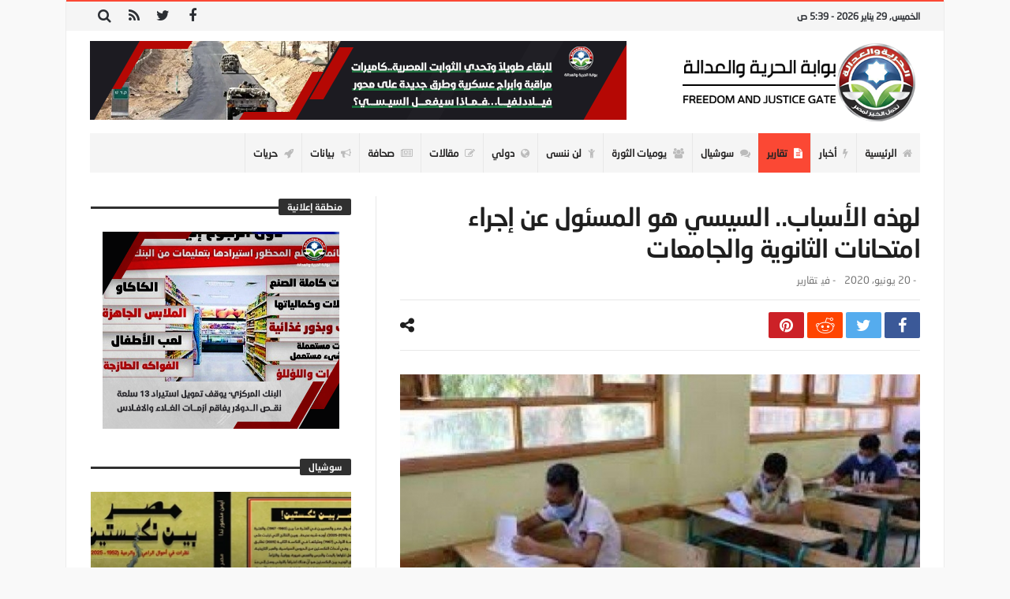

--- FILE ---
content_type: text/html; charset=UTF-8
request_url: https://fj-p.com/313876/%D9%84%D9%87%D8%B0%D9%87-%D8%A7%D9%84%D8%A3%D8%B3%D8%A8%D8%A7%D8%A8-%D8%A7%D9%84%D8%B3%D9%8A%D8%B3%D9%8A-%D9%87%D9%88-%D8%A7%D9%84%D9%85%D8%B3%D8%A6%D9%88%D9%84-%D8%B9%D9%86-%D8%A5%D8%AC%D8%B1%D8%A7/
body_size: 31416
content:
<!doctype html>
<html dir="rtl" lang="ar">
<head>
	<meta charset="UTF-8" />
    <link rel="pingback" href="https://fj-p.com/xmlrpc.php" />
	<script type="text/javascript">
/* <![CDATA[ */
(()=>{var e={};e.g=function(){if("object"==typeof globalThis)return globalThis;try{return this||new Function("return this")()}catch(e){if("object"==typeof window)return window}}(),function({ampUrl:n,isCustomizePreview:t,isAmpDevMode:r,noampQueryVarName:o,noampQueryVarValue:s,disabledStorageKey:i,mobileUserAgents:a,regexRegex:c}){if("undefined"==typeof sessionStorage)return;const d=new RegExp(c);if(!a.some((e=>{const n=e.match(d);return!(!n||!new RegExp(n[1],n[2]).test(navigator.userAgent))||navigator.userAgent.includes(e)})))return;e.g.addEventListener("DOMContentLoaded",(()=>{const e=document.getElementById("amp-mobile-version-switcher");if(!e)return;e.hidden=!1;const n=e.querySelector("a[href]");n&&n.addEventListener("click",(()=>{sessionStorage.removeItem(i)}))}));const g=r&&["paired-browsing-non-amp","paired-browsing-amp"].includes(window.name);if(sessionStorage.getItem(i)||t||g)return;const u=new URL(location.href),m=new URL(n);m.hash=u.hash,u.searchParams.has(o)&&s===u.searchParams.get(o)?sessionStorage.setItem(i,"1"):m.href!==u.href&&(window.stop(),location.replace(m.href))}({"ampUrl":"https:\/\/fj-p.com\/313876\/%D9%84%D9%87%D8%B0%D9%87-%D8%A7%D9%84%D8%A3%D8%B3%D8%A8%D8%A7%D8%A8-%D8%A7%D9%84%D8%B3%D9%8A%D8%B3%D9%8A-%D9%87%D9%88-%D8%A7%D9%84%D9%85%D8%B3%D8%A6%D9%88%D9%84-%D8%B9%D9%86-%D8%A5%D8%AC%D8%B1%D8%A7\/?amp=1","noampQueryVarName":"noamp","noampQueryVarValue":"mobile","disabledStorageKey":"amp_mobile_redirect_disabled","mobileUserAgents":["Mobile","Android","Silk\/","Kindle","BlackBerry","Opera Mini","Opera Mobi"],"regexRegex":"^\\\/((?:.|\\n)+)\\\/([i]*)$","isCustomizePreview":false,"isAmpDevMode":false})})();
/* ]]> */
</script>
    <meta property="og:title" content="لهذه الأسباب.. السيسي هو المسئول عن إجراء امتحانات الثانوية والجامعات"/>
    <meta property="og:type" content="article"/>
    <meta property="og:description" content="
رغم التحذيرات الكثيرة التي تلقاها نظام الدكتاتور عبد الفتاح السيسي حول المخاوف من إجراء الامتحانات ..."/>
    <meta property="og:url" content="https://fj-p.com/313876/%d9%84%d9%87%d8%b0%d9%87-%d8%a7%d9%84%d8%a3%d8%b3%d8%a8%d8%a7%d8%a8-%d8%a7%d9%84%d8%b3%d9%8a%d8%b3%d9%8a-%d9%87%d9%88-%d8%a7%d9%84%d9%85%d8%b3%d8%a6%d9%88%d9%84-%d8%b9%d9%86-%d8%a5%d8%ac%d8%b1%d8%a7/"/>
    <meta property="og:site_name" content="بوابة الحرية والعدالة"/>
	<meta property="og:image" content="https://fj-p.com/wp-content/uploads/2020/06/1-34-660x330.jpg" />
<meta name='robots' content='index, follow, max-image-preview:large, max-snippet:-1, max-video-preview:-1' />

	<!-- This site is optimized with the Yoast SEO plugin v26.8 - https://yoast.com/product/yoast-seo-wordpress/ -->
	<title>لهذه الأسباب.. السيسي هو المسئول عن إجراء امتحانات الثانوية والجامعات - بوابة الحرية والعدالة</title>
	<link rel="canonical" href="https://fj-p.biz/313876/لهذه-الأسباب-السيسي-هو-المسئول-عن-إجرا/" />
	<meta property="og:locale" content="ar_AR" />
	<meta property="og:type" content="article" />
	<meta property="og:title" content="لهذه الأسباب.. السيسي هو المسئول عن إجراء امتحانات الثانوية والجامعات - بوابة الحرية والعدالة" />
	<meta property="og:description" content="رغم التحذيرات الكثيرة التي تلقاها نظام الدكتاتور عبد الفتاح السيسي حول المخاوف من إجراء الامتحانات في ذروة تفشي جائحة كورونا، إلا أن" />
	<meta property="og:url" content="https://fj-p.biz/313876/لهذه-الأسباب-السيسي-هو-المسئول-عن-إجرا/" />
	<meta property="og:site_name" content="بوابة الحرية والعدالة" />
	<meta property="article:published_time" content="2020-06-20T16:40:00+00:00" />
	<meta property="og:image" content="https://fj-p.biz/wp-content/uploads/2020/06/1-34.jpg" />
	<meta property="og:image:width" content="700" />
	<meta property="og:image:height" content="394" />
	<meta property="og:image:type" content="image/jpeg" />
	<meta name="author" content="وليد الشاذلي" />
	<meta name="twitter:card" content="summary_large_image" />
	<meta name="twitter:label1" content="كُتب بواسطة" />
	<meta name="twitter:data1" content="وليد الشاذلي" />
	<script type="application/ld+json" class="yoast-schema-graph">{"@context":"https://schema.org","@graph":[{"@type":"Article","@id":"https://fj-p.biz/313876/%d9%84%d9%87%d8%b0%d9%87-%d8%a7%d9%84%d8%a3%d8%b3%d8%a8%d8%a7%d8%a8-%d8%a7%d9%84%d8%b3%d9%8a%d8%b3%d9%8a-%d9%87%d9%88-%d8%a7%d9%84%d9%85%d8%b3%d8%a6%d9%88%d9%84-%d8%b9%d9%86-%d8%a5%d8%ac%d8%b1%d8%a7/#article","isPartOf":{"@id":"https://fj-p.biz/313876/%d9%84%d9%87%d8%b0%d9%87-%d8%a7%d9%84%d8%a3%d8%b3%d8%a8%d8%a7%d8%a8-%d8%a7%d9%84%d8%b3%d9%8a%d8%b3%d9%8a-%d9%87%d9%88-%d8%a7%d9%84%d9%85%d8%b3%d8%a6%d9%88%d9%84-%d8%b9%d9%86-%d8%a5%d8%ac%d8%b1%d8%a7/"},"author":{"name":"وليد الشاذلي","@id":"https://fj-p.net/#/schema/person/f9d5a34ffc1fe9b466ca4ce4e8b2624d"},"headline":"لهذه الأسباب.. السيسي هو المسئول عن إجراء امتحانات الثانوية والجامعات","datePublished":"2020-06-20T16:40:00+00:00","mainEntityOfPage":{"@id":"https://fj-p.biz/313876/%d9%84%d9%87%d8%b0%d9%87-%d8%a7%d9%84%d8%a3%d8%b3%d8%a8%d8%a7%d8%a8-%d8%a7%d9%84%d8%b3%d9%8a%d8%b3%d9%8a-%d9%87%d9%88-%d8%a7%d9%84%d9%85%d8%b3%d8%a6%d9%88%d9%84-%d8%b9%d9%86-%d8%a5%d8%ac%d8%b1%d8%a7/"},"wordCount":2,"image":{"@id":"https://fj-p.biz/313876/%d9%84%d9%87%d8%b0%d9%87-%d8%a7%d9%84%d8%a3%d8%b3%d8%a8%d8%a7%d8%a8-%d8%a7%d9%84%d8%b3%d9%8a%d8%b3%d9%8a-%d9%87%d9%88-%d8%a7%d9%84%d9%85%d8%b3%d8%a6%d9%88%d9%84-%d8%b9%d9%86-%d8%a5%d8%ac%d8%b1%d8%a7/#primaryimage"},"thumbnailUrl":"https://fj-p.com/wp-content/uploads/2020/06/1-34.jpg","keywords":["امتحانات الثانوية","مختارات"],"articleSection":["تقارير"],"inLanguage":"ar"},{"@type":"WebPage","@id":"https://fj-p.biz/313876/%d9%84%d9%87%d8%b0%d9%87-%d8%a7%d9%84%d8%a3%d8%b3%d8%a8%d8%a7%d8%a8-%d8%a7%d9%84%d8%b3%d9%8a%d8%b3%d9%8a-%d9%87%d9%88-%d8%a7%d9%84%d9%85%d8%b3%d8%a6%d9%88%d9%84-%d8%b9%d9%86-%d8%a5%d8%ac%d8%b1%d8%a7/","url":"https://fj-p.biz/313876/%d9%84%d9%87%d8%b0%d9%87-%d8%a7%d9%84%d8%a3%d8%b3%d8%a8%d8%a7%d8%a8-%d8%a7%d9%84%d8%b3%d9%8a%d8%b3%d9%8a-%d9%87%d9%88-%d8%a7%d9%84%d9%85%d8%b3%d8%a6%d9%88%d9%84-%d8%b9%d9%86-%d8%a5%d8%ac%d8%b1%d8%a7/","name":"لهذه الأسباب.. السيسي هو المسئول عن إجراء امتحانات الثانوية والجامعات - بوابة الحرية والعدالة","isPartOf":{"@id":"https://fj-p.net/#website"},"primaryImageOfPage":{"@id":"https://fj-p.biz/313876/%d9%84%d9%87%d8%b0%d9%87-%d8%a7%d9%84%d8%a3%d8%b3%d8%a8%d8%a7%d8%a8-%d8%a7%d9%84%d8%b3%d9%8a%d8%b3%d9%8a-%d9%87%d9%88-%d8%a7%d9%84%d9%85%d8%b3%d8%a6%d9%88%d9%84-%d8%b9%d9%86-%d8%a5%d8%ac%d8%b1%d8%a7/#primaryimage"},"image":{"@id":"https://fj-p.biz/313876/%d9%84%d9%87%d8%b0%d9%87-%d8%a7%d9%84%d8%a3%d8%b3%d8%a8%d8%a7%d8%a8-%d8%a7%d9%84%d8%b3%d9%8a%d8%b3%d9%8a-%d9%87%d9%88-%d8%a7%d9%84%d9%85%d8%b3%d8%a6%d9%88%d9%84-%d8%b9%d9%86-%d8%a5%d8%ac%d8%b1%d8%a7/#primaryimage"},"thumbnailUrl":"https://fj-p.com/wp-content/uploads/2020/06/1-34.jpg","datePublished":"2020-06-20T16:40:00+00:00","author":{"@id":"https://fj-p.net/#/schema/person/f9d5a34ffc1fe9b466ca4ce4e8b2624d"},"breadcrumb":{"@id":"https://fj-p.biz/313876/%d9%84%d9%87%d8%b0%d9%87-%d8%a7%d9%84%d8%a3%d8%b3%d8%a8%d8%a7%d8%a8-%d8%a7%d9%84%d8%b3%d9%8a%d8%b3%d9%8a-%d9%87%d9%88-%d8%a7%d9%84%d9%85%d8%b3%d8%a6%d9%88%d9%84-%d8%b9%d9%86-%d8%a5%d8%ac%d8%b1%d8%a7/#breadcrumb"},"inLanguage":"ar","potentialAction":[{"@type":"ReadAction","target":["https://fj-p.biz/313876/%d9%84%d9%87%d8%b0%d9%87-%d8%a7%d9%84%d8%a3%d8%b3%d8%a8%d8%a7%d8%a8-%d8%a7%d9%84%d8%b3%d9%8a%d8%b3%d9%8a-%d9%87%d9%88-%d8%a7%d9%84%d9%85%d8%b3%d8%a6%d9%88%d9%84-%d8%b9%d9%86-%d8%a5%d8%ac%d8%b1%d8%a7/"]}]},{"@type":"ImageObject","inLanguage":"ar","@id":"https://fj-p.biz/313876/%d9%84%d9%87%d8%b0%d9%87-%d8%a7%d9%84%d8%a3%d8%b3%d8%a8%d8%a7%d8%a8-%d8%a7%d9%84%d8%b3%d9%8a%d8%b3%d9%8a-%d9%87%d9%88-%d8%a7%d9%84%d9%85%d8%b3%d8%a6%d9%88%d9%84-%d8%b9%d9%86-%d8%a5%d8%ac%d8%b1%d8%a7/#primaryimage","url":"https://fj-p.com/wp-content/uploads/2020/06/1-34.jpg","contentUrl":"https://fj-p.com/wp-content/uploads/2020/06/1-34.jpg","width":700,"height":394},{"@type":"BreadcrumbList","@id":"https://fj-p.biz/313876/%d9%84%d9%87%d8%b0%d9%87-%d8%a7%d9%84%d8%a3%d8%b3%d8%a8%d8%a7%d8%a8-%d8%a7%d9%84%d8%b3%d9%8a%d8%b3%d9%8a-%d9%87%d9%88-%d8%a7%d9%84%d9%85%d8%b3%d8%a6%d9%88%d9%84-%d8%b9%d9%86-%d8%a5%d8%ac%d8%b1%d8%a7/#breadcrumb","itemListElement":[{"@type":"ListItem","position":1,"name":"Home","item":"https://fj-p.net/"},{"@type":"ListItem","position":2,"name":"لهذه الأسباب.. السيسي هو المسئول عن إجراء امتحانات الثانوية والجامعات"}]},{"@type":"WebSite","@id":"https://fj-p.net/#website","url":"https://fj-p.net/","name":"بوابة الحرية والعدالة","description":"الموقع الرسمي لحزب الحرية والعدالة بمصر","potentialAction":[{"@type":"SearchAction","target":{"@type":"EntryPoint","urlTemplate":"https://fj-p.net/?s={search_term_string}"},"query-input":{"@type":"PropertyValueSpecification","valueRequired":true,"valueName":"search_term_string"}}],"inLanguage":"ar"},{"@type":"Person","@id":"https://fj-p.net/#/schema/person/f9d5a34ffc1fe9b466ca4ce4e8b2624d","name":"وليد الشاذلي","image":{"@type":"ImageObject","inLanguage":"ar","@id":"https://fj-p.net/#/schema/person/image/","url":"https://secure.gravatar.com/avatar/6bc1d34118d226182aeb6d69147da4aa87d43af9b00a7e34716c666a8d630b69?s=96&d=mm&r=g","contentUrl":"https://secure.gravatar.com/avatar/6bc1d34118d226182aeb6d69147da4aa87d43af9b00a7e34716c666a8d630b69?s=96&d=mm&r=g","caption":"وليد الشاذلي"},"url":"https://fj-p.com/author/walid-al-shazly/"}]}</script>
	<!-- / Yoast SEO plugin. -->


<link rel='dns-prefetch' href='//www.googletagmanager.com' />
<link rel='dns-prefetch' href='//maxcdn.bootstrapcdn.com' />
<link rel='dns-prefetch' href='//fonts.googleapis.com' />
<link rel="alternate" type="application/rss+xml" title="بوابة الحرية والعدالة &laquo; الخلاصة" href="https://fj-p.com/feed/" />
<link rel="alternate" type="application/rss+xml" title="بوابة الحرية والعدالة &laquo; خلاصة التعليقات" href="https://fj-p.com/comments/feed/" />
<link rel="alternate" title="oEmbed (JSON)" type="application/json+oembed" href="https://fj-p.com/wp-json/oembed/1.0/embed?url=https%3A%2F%2Ffj-p.com%2F313876%2F%25d9%2584%25d9%2587%25d8%25b0%25d9%2587-%25d8%25a7%25d9%2584%25d8%25a3%25d8%25b3%25d8%25a8%25d8%25a7%25d8%25a8-%25d8%25a7%25d9%2584%25d8%25b3%25d9%258a%25d8%25b3%25d9%258a-%25d9%2587%25d9%2588-%25d8%25a7%25d9%2584%25d9%2585%25d8%25b3%25d8%25a6%25d9%2588%25d9%2584-%25d8%25b9%25d9%2586-%25d8%25a5%25d8%25ac%25d8%25b1%25d8%25a7%2F" />
<link rel="alternate" title="oEmbed (XML)" type="text/xml+oembed" href="https://fj-p.com/wp-json/oembed/1.0/embed?url=https%3A%2F%2Ffj-p.com%2F313876%2F%25d9%2584%25d9%2587%25d8%25b0%25d9%2587-%25d8%25a7%25d9%2584%25d8%25a3%25d8%25b3%25d8%25a8%25d8%25a7%25d8%25a8-%25d8%25a7%25d9%2584%25d8%25b3%25d9%258a%25d8%25b3%25d9%258a-%25d9%2587%25d9%2588-%25d8%25a7%25d9%2584%25d9%2585%25d8%25b3%25d8%25a6%25d9%2588%25d9%2584-%25d8%25b9%25d9%2586-%25d8%25a5%25d8%25ac%25d8%25b1%25d8%25a7%2F&#038;format=xml" />
<style id='wp-img-auto-sizes-contain-inline-css' type='text/css'>
img:is([sizes=auto i],[sizes^="auto," i]){contain-intrinsic-size:3000px 1500px}
/*# sourceURL=wp-img-auto-sizes-contain-inline-css */
</style>
<link crossorigin="anonymous" rel='stylesheet' id='twb-open-sans-css' href='https://fonts.googleapis.com/css?family=Open+Sans%3A300%2C400%2C500%2C600%2C700%2C800&#038;display=swap' type='text/css' media='all' />
<link rel='stylesheet' id='twbbwg-global-css' href='https://fj-p.com/wp-content/plugins/photo-gallery/booster/assets/css/global.css' type='text/css' media='all' />
<style id='wp-emoji-styles-inline-css' type='text/css'>

	img.wp-smiley, img.emoji {
		display: inline !important;
		border: none !important;
		box-shadow: none !important;
		height: 1em !important;
		width: 1em !important;
		margin: 0 0.07em !important;
		vertical-align: -0.1em !important;
		background: none !important;
		padding: 0 !important;
	}
/*# sourceURL=wp-emoji-styles-inline-css */
</style>
<link rel='stylesheet' id='wp-block-library-rtl-css' href='https://fj-p.com/wp-includes/css/dist/block-library/style-rtl.min.css' type='text/css' media='all' />
<style id='wp-block-library-theme-inline-css' type='text/css'>
.wp-block-audio :where(figcaption){color:#555;font-size:13px;text-align:center}.is-dark-theme .wp-block-audio :where(figcaption){color:#ffffffa6}.wp-block-audio{margin:0 0 1em}.wp-block-code{border:1px solid #ccc;border-radius:4px;font-family:Menlo,Consolas,monaco,monospace;padding:.8em 1em}.wp-block-embed :where(figcaption){color:#555;font-size:13px;text-align:center}.is-dark-theme .wp-block-embed :where(figcaption){color:#ffffffa6}.wp-block-embed{margin:0 0 1em}.blocks-gallery-caption{color:#555;font-size:13px;text-align:center}.is-dark-theme .blocks-gallery-caption{color:#ffffffa6}:root :where(.wp-block-image figcaption){color:#555;font-size:13px;text-align:center}.is-dark-theme :root :where(.wp-block-image figcaption){color:#ffffffa6}.wp-block-image{margin:0 0 1em}.wp-block-pullquote{border-bottom:4px solid;border-top:4px solid;color:currentColor;margin-bottom:1.75em}.wp-block-pullquote :where(cite),.wp-block-pullquote :where(footer),.wp-block-pullquote__citation{color:currentColor;font-size:.8125em;font-style:normal;text-transform:uppercase}.wp-block-quote{border-left:.25em solid;margin:0 0 1.75em;padding-left:1em}.wp-block-quote cite,.wp-block-quote footer{color:currentColor;font-size:.8125em;font-style:normal;position:relative}.wp-block-quote:where(.has-text-align-right){border-left:none;border-right:.25em solid;padding-left:0;padding-right:1em}.wp-block-quote:where(.has-text-align-center){border:none;padding-left:0}.wp-block-quote.is-large,.wp-block-quote.is-style-large,.wp-block-quote:where(.is-style-plain){border:none}.wp-block-search .wp-block-search__label{font-weight:700}.wp-block-search__button{border:1px solid #ccc;padding:.375em .625em}:where(.wp-block-group.has-background){padding:1.25em 2.375em}.wp-block-separator.has-css-opacity{opacity:.4}.wp-block-separator{border:none;border-bottom:2px solid;margin-left:auto;margin-right:auto}.wp-block-separator.has-alpha-channel-opacity{opacity:1}.wp-block-separator:not(.is-style-wide):not(.is-style-dots){width:100px}.wp-block-separator.has-background:not(.is-style-dots){border-bottom:none;height:1px}.wp-block-separator.has-background:not(.is-style-wide):not(.is-style-dots){height:2px}.wp-block-table{margin:0 0 1em}.wp-block-table td,.wp-block-table th{word-break:normal}.wp-block-table :where(figcaption){color:#555;font-size:13px;text-align:center}.is-dark-theme .wp-block-table :where(figcaption){color:#ffffffa6}.wp-block-video :where(figcaption){color:#555;font-size:13px;text-align:center}.is-dark-theme .wp-block-video :where(figcaption){color:#ffffffa6}.wp-block-video{margin:0 0 1em}:root :where(.wp-block-template-part.has-background){margin-bottom:0;margin-top:0;padding:1.25em 2.375em}
/*# sourceURL=/wp-includes/css/dist/block-library/theme.min.css */
</style>
<style id='classic-theme-styles-inline-css' type='text/css'>
/*! This file is auto-generated */
.wp-block-button__link{color:#fff;background-color:#32373c;border-radius:9999px;box-shadow:none;text-decoration:none;padding:calc(.667em + 2px) calc(1.333em + 2px);font-size:1.125em}.wp-block-file__button{background:#32373c;color:#fff;text-decoration:none}
/*# sourceURL=/wp-includes/css/classic-themes.min.css */
</style>
<style id='global-styles-inline-css' type='text/css'>
:root{--wp--preset--aspect-ratio--square: 1;--wp--preset--aspect-ratio--4-3: 4/3;--wp--preset--aspect-ratio--3-4: 3/4;--wp--preset--aspect-ratio--3-2: 3/2;--wp--preset--aspect-ratio--2-3: 2/3;--wp--preset--aspect-ratio--16-9: 16/9;--wp--preset--aspect-ratio--9-16: 9/16;--wp--preset--color--black: #000000;--wp--preset--color--cyan-bluish-gray: #abb8c3;--wp--preset--color--white: #ffffff;--wp--preset--color--pale-pink: #f78da7;--wp--preset--color--vivid-red: #cf2e2e;--wp--preset--color--luminous-vivid-orange: #ff6900;--wp--preset--color--luminous-vivid-amber: #fcb900;--wp--preset--color--light-green-cyan: #7bdcb5;--wp--preset--color--vivid-green-cyan: #00d084;--wp--preset--color--pale-cyan-blue: #8ed1fc;--wp--preset--color--vivid-cyan-blue: #0693e3;--wp--preset--color--vivid-purple: #9b51e0;--wp--preset--gradient--vivid-cyan-blue-to-vivid-purple: linear-gradient(135deg,rgb(6,147,227) 0%,rgb(155,81,224) 100%);--wp--preset--gradient--light-green-cyan-to-vivid-green-cyan: linear-gradient(135deg,rgb(122,220,180) 0%,rgb(0,208,130) 100%);--wp--preset--gradient--luminous-vivid-amber-to-luminous-vivid-orange: linear-gradient(135deg,rgb(252,185,0) 0%,rgb(255,105,0) 100%);--wp--preset--gradient--luminous-vivid-orange-to-vivid-red: linear-gradient(135deg,rgb(255,105,0) 0%,rgb(207,46,46) 100%);--wp--preset--gradient--very-light-gray-to-cyan-bluish-gray: linear-gradient(135deg,rgb(238,238,238) 0%,rgb(169,184,195) 100%);--wp--preset--gradient--cool-to-warm-spectrum: linear-gradient(135deg,rgb(74,234,220) 0%,rgb(151,120,209) 20%,rgb(207,42,186) 40%,rgb(238,44,130) 60%,rgb(251,105,98) 80%,rgb(254,248,76) 100%);--wp--preset--gradient--blush-light-purple: linear-gradient(135deg,rgb(255,206,236) 0%,rgb(152,150,240) 100%);--wp--preset--gradient--blush-bordeaux: linear-gradient(135deg,rgb(254,205,165) 0%,rgb(254,45,45) 50%,rgb(107,0,62) 100%);--wp--preset--gradient--luminous-dusk: linear-gradient(135deg,rgb(255,203,112) 0%,rgb(199,81,192) 50%,rgb(65,88,208) 100%);--wp--preset--gradient--pale-ocean: linear-gradient(135deg,rgb(255,245,203) 0%,rgb(182,227,212) 50%,rgb(51,167,181) 100%);--wp--preset--gradient--electric-grass: linear-gradient(135deg,rgb(202,248,128) 0%,rgb(113,206,126) 100%);--wp--preset--gradient--midnight: linear-gradient(135deg,rgb(2,3,129) 0%,rgb(40,116,252) 100%);--wp--preset--font-size--small: 13px;--wp--preset--font-size--medium: 20px;--wp--preset--font-size--large: 36px;--wp--preset--font-size--x-large: 42px;--wp--preset--spacing--20: 0.44rem;--wp--preset--spacing--30: 0.67rem;--wp--preset--spacing--40: 1rem;--wp--preset--spacing--50: 1.5rem;--wp--preset--spacing--60: 2.25rem;--wp--preset--spacing--70: 3.38rem;--wp--preset--spacing--80: 5.06rem;--wp--preset--shadow--natural: 6px 6px 9px rgba(0, 0, 0, 0.2);--wp--preset--shadow--deep: 12px 12px 50px rgba(0, 0, 0, 0.4);--wp--preset--shadow--sharp: 6px 6px 0px rgba(0, 0, 0, 0.2);--wp--preset--shadow--outlined: 6px 6px 0px -3px rgb(255, 255, 255), 6px 6px rgb(0, 0, 0);--wp--preset--shadow--crisp: 6px 6px 0px rgb(0, 0, 0);}:where(.is-layout-flex){gap: 0.5em;}:where(.is-layout-grid){gap: 0.5em;}body .is-layout-flex{display: flex;}.is-layout-flex{flex-wrap: wrap;align-items: center;}.is-layout-flex > :is(*, div){margin: 0;}body .is-layout-grid{display: grid;}.is-layout-grid > :is(*, div){margin: 0;}:where(.wp-block-columns.is-layout-flex){gap: 2em;}:where(.wp-block-columns.is-layout-grid){gap: 2em;}:where(.wp-block-post-template.is-layout-flex){gap: 1.25em;}:where(.wp-block-post-template.is-layout-grid){gap: 1.25em;}.has-black-color{color: var(--wp--preset--color--black) !important;}.has-cyan-bluish-gray-color{color: var(--wp--preset--color--cyan-bluish-gray) !important;}.has-white-color{color: var(--wp--preset--color--white) !important;}.has-pale-pink-color{color: var(--wp--preset--color--pale-pink) !important;}.has-vivid-red-color{color: var(--wp--preset--color--vivid-red) !important;}.has-luminous-vivid-orange-color{color: var(--wp--preset--color--luminous-vivid-orange) !important;}.has-luminous-vivid-amber-color{color: var(--wp--preset--color--luminous-vivid-amber) !important;}.has-light-green-cyan-color{color: var(--wp--preset--color--light-green-cyan) !important;}.has-vivid-green-cyan-color{color: var(--wp--preset--color--vivid-green-cyan) !important;}.has-pale-cyan-blue-color{color: var(--wp--preset--color--pale-cyan-blue) !important;}.has-vivid-cyan-blue-color{color: var(--wp--preset--color--vivid-cyan-blue) !important;}.has-vivid-purple-color{color: var(--wp--preset--color--vivid-purple) !important;}.has-black-background-color{background-color: var(--wp--preset--color--black) !important;}.has-cyan-bluish-gray-background-color{background-color: var(--wp--preset--color--cyan-bluish-gray) !important;}.has-white-background-color{background-color: var(--wp--preset--color--white) !important;}.has-pale-pink-background-color{background-color: var(--wp--preset--color--pale-pink) !important;}.has-vivid-red-background-color{background-color: var(--wp--preset--color--vivid-red) !important;}.has-luminous-vivid-orange-background-color{background-color: var(--wp--preset--color--luminous-vivid-orange) !important;}.has-luminous-vivid-amber-background-color{background-color: var(--wp--preset--color--luminous-vivid-amber) !important;}.has-light-green-cyan-background-color{background-color: var(--wp--preset--color--light-green-cyan) !important;}.has-vivid-green-cyan-background-color{background-color: var(--wp--preset--color--vivid-green-cyan) !important;}.has-pale-cyan-blue-background-color{background-color: var(--wp--preset--color--pale-cyan-blue) !important;}.has-vivid-cyan-blue-background-color{background-color: var(--wp--preset--color--vivid-cyan-blue) !important;}.has-vivid-purple-background-color{background-color: var(--wp--preset--color--vivid-purple) !important;}.has-black-border-color{border-color: var(--wp--preset--color--black) !important;}.has-cyan-bluish-gray-border-color{border-color: var(--wp--preset--color--cyan-bluish-gray) !important;}.has-white-border-color{border-color: var(--wp--preset--color--white) !important;}.has-pale-pink-border-color{border-color: var(--wp--preset--color--pale-pink) !important;}.has-vivid-red-border-color{border-color: var(--wp--preset--color--vivid-red) !important;}.has-luminous-vivid-orange-border-color{border-color: var(--wp--preset--color--luminous-vivid-orange) !important;}.has-luminous-vivid-amber-border-color{border-color: var(--wp--preset--color--luminous-vivid-amber) !important;}.has-light-green-cyan-border-color{border-color: var(--wp--preset--color--light-green-cyan) !important;}.has-vivid-green-cyan-border-color{border-color: var(--wp--preset--color--vivid-green-cyan) !important;}.has-pale-cyan-blue-border-color{border-color: var(--wp--preset--color--pale-cyan-blue) !important;}.has-vivid-cyan-blue-border-color{border-color: var(--wp--preset--color--vivid-cyan-blue) !important;}.has-vivid-purple-border-color{border-color: var(--wp--preset--color--vivid-purple) !important;}.has-vivid-cyan-blue-to-vivid-purple-gradient-background{background: var(--wp--preset--gradient--vivid-cyan-blue-to-vivid-purple) !important;}.has-light-green-cyan-to-vivid-green-cyan-gradient-background{background: var(--wp--preset--gradient--light-green-cyan-to-vivid-green-cyan) !important;}.has-luminous-vivid-amber-to-luminous-vivid-orange-gradient-background{background: var(--wp--preset--gradient--luminous-vivid-amber-to-luminous-vivid-orange) !important;}.has-luminous-vivid-orange-to-vivid-red-gradient-background{background: var(--wp--preset--gradient--luminous-vivid-orange-to-vivid-red) !important;}.has-very-light-gray-to-cyan-bluish-gray-gradient-background{background: var(--wp--preset--gradient--very-light-gray-to-cyan-bluish-gray) !important;}.has-cool-to-warm-spectrum-gradient-background{background: var(--wp--preset--gradient--cool-to-warm-spectrum) !important;}.has-blush-light-purple-gradient-background{background: var(--wp--preset--gradient--blush-light-purple) !important;}.has-blush-bordeaux-gradient-background{background: var(--wp--preset--gradient--blush-bordeaux) !important;}.has-luminous-dusk-gradient-background{background: var(--wp--preset--gradient--luminous-dusk) !important;}.has-pale-ocean-gradient-background{background: var(--wp--preset--gradient--pale-ocean) !important;}.has-electric-grass-gradient-background{background: var(--wp--preset--gradient--electric-grass) !important;}.has-midnight-gradient-background{background: var(--wp--preset--gradient--midnight) !important;}.has-small-font-size{font-size: var(--wp--preset--font-size--small) !important;}.has-medium-font-size{font-size: var(--wp--preset--font-size--medium) !important;}.has-large-font-size{font-size: var(--wp--preset--font-size--large) !important;}.has-x-large-font-size{font-size: var(--wp--preset--font-size--x-large) !important;}
:where(.wp-block-post-template.is-layout-flex){gap: 1.25em;}:where(.wp-block-post-template.is-layout-grid){gap: 1.25em;}
:where(.wp-block-term-template.is-layout-flex){gap: 1.25em;}:where(.wp-block-term-template.is-layout-grid){gap: 1.25em;}
:where(.wp-block-columns.is-layout-flex){gap: 2em;}:where(.wp-block-columns.is-layout-grid){gap: 2em;}
:root :where(.wp-block-pullquote){font-size: 1.5em;line-height: 1.6;}
/*# sourceURL=global-styles-inline-css */
</style>
<link rel='stylesheet' id='contact-form-7-css' href='https://fj-p.com/wp-content/plugins/contact-form-7/includes/css/styles.css' type='text/css' media='all' />
<link rel='stylesheet' id='contact-form-7-rtl-css' href='https://fj-p.com/wp-content/plugins/contact-form-7/includes/css/styles-rtl.css' type='text/css' media='all' />
<link rel='stylesheet' id='bwg_fonts-css' href='https://fj-p.com/wp-content/plugins/photo-gallery/css/bwg-fonts/fonts.css' type='text/css' media='all' />
<link rel='stylesheet' id='sumoselect-css' href='https://fj-p.com/wp-content/plugins/photo-gallery/css/sumoselect.min.css' type='text/css' media='all' />
<link rel='stylesheet' id='mCustomScrollbar-css' href='https://fj-p.com/wp-content/plugins/photo-gallery/css/jquery.mCustomScrollbar.min.css' type='text/css' media='all' />
<link crossorigin="anonymous" rel='stylesheet' id='bwg_googlefonts-css' href='https://fonts.googleapis.com/css?family=Ubuntu&#038;subset=greek%2Clatin%2Cgreek-ext%2Cvietnamese%2Ccyrillic-ext%2Clatin-ext%2Ccyrillic' type='text/css' media='all' />
<link rel='stylesheet' id='bwg_frontend-css' href='https://fj-p.com/wp-content/plugins/photo-gallery/css/styles.min.css' type='text/css' media='all' />
<link rel='stylesheet' id='bd-min-css' href='https://fj-p.com/wp-content/themes/magic-mag/css/min.css' type='text/css' media='screen' />
<link rel='stylesheet' id='bd-style-css' href='https://fj-p.com/wp-content/themes/magic-mag/style.css' type='text/css' media='screen' />
<link rel='stylesheet' id='rtl-css' href='https://fj-p.com/wp-content/themes/magic-mag/css/rtl.css' type='text/css' media='all' />
<link rel='stylesheet' id='rtlFonts-css' href='https://fj-p.com/wp-content/themes/magic-mag/css/rtl-fonts.css' type='text/css' media='all' />
<link crossorigin="anonymous" rel='stylesheet' id='bdayhFontAwesome-css' href='https://maxcdn.bootstrapcdn.com/font-awesome/4.3.0/css/font-awesome.min.css' type='text/css' media='all' />
<link crossorigin="anonymous" rel='stylesheet' id='BD-GOOGLE-css' href='https://fonts.googleapis.com/css?family=Open+Sans%3A400italic%2C400%2C500%2C600%2C700%7COswald%3A400%2C700&#038;subset=latin%2Ccyrillic-ext%2Cgreek-ext%2Cgreek%2Cvietnamese%2Clatin-ext%2Ccyrillic' type='text/css' media='all' />
<link crossorigin="anonymous" rel='stylesheet' id='Droid+Sans-css' href='https://fonts.googleapis.com/css?family=Droid+Sans%3Aregular%2C700' type='text/css' media='all' />
<script type="text/javascript" id="jquery-core-js-extra">
/* <![CDATA[ */
var bd_script = {"post_id":"313876","ajaxurl":"https://fj-p.com/wp-admin/admin-ajax.php"};
//# sourceURL=jquery-core-js-extra
/* ]]> */
</script>
<script type="text/javascript" src="https://fj-p.com/wp-includes/js/jquery/jquery.min.js" id="jquery-core-js"></script>
<script type="text/javascript" src="https://fj-p.com/wp-includes/js/jquery/jquery-migrate.min.js" id="jquery-migrate-js"></script>
<script type="text/javascript" src="https://fj-p.com/wp-content/plugins/photo-gallery/booster/assets/js/circle-progress.js" id="twbbwg-circle-js"></script>
<script type="text/javascript" id="twbbwg-global-js-extra">
/* <![CDATA[ */
var twb = {"nonce":"067ec9be40","ajax_url":"https://fj-p.com/wp-admin/admin-ajax.php","plugin_url":"https://fj-p.com/wp-content/plugins/photo-gallery/booster","href":"https://fj-p.com/wp-admin/admin.php?page=twbbwg_photo-gallery"};
var twb = {"nonce":"067ec9be40","ajax_url":"https://fj-p.com/wp-admin/admin-ajax.php","plugin_url":"https://fj-p.com/wp-content/plugins/photo-gallery/booster","href":"https://fj-p.com/wp-admin/admin.php?page=twbbwg_photo-gallery"};
//# sourceURL=twbbwg-global-js-extra
/* ]]> */
</script>
<script type="text/javascript" src="https://fj-p.com/wp-content/plugins/photo-gallery/booster/assets/js/global.js" id="twbbwg-global-js"></script>
<script type="text/javascript" src="https://fj-p.com/wp-content/plugins/photo-gallery/js/jquery.sumoselect.min.js" id="sumoselect-js"></script>
<script type="text/javascript" src="https://fj-p.com/wp-content/plugins/photo-gallery/js/tocca.min.js" id="bwg_mobile-js"></script>
<script type="text/javascript" src="https://fj-p.com/wp-content/plugins/photo-gallery/js/jquery.mCustomScrollbar.concat.min.js" id="mCustomScrollbar-js"></script>
<script type="text/javascript" src="https://fj-p.com/wp-content/plugins/photo-gallery/js/jquery.fullscreen.min.js" id="jquery-fullscreen-js"></script>
<script type="text/javascript" id="bwg_frontend-js-extra">
/* <![CDATA[ */
var bwg_objectsL10n = {"bwg_field_required":"\u0627\u0644\u062d\u0642\u0644 \u0645\u0637\u0644\u0648\u0628.","bwg_mail_validation":"\u0647\u0630\u0627 \u0644\u064a\u0633 \u0639\u0646\u0648\u0627\u0646 \u0628\u0631\u064a\u062f \u0625\u0644\u0643\u062a\u0631\u0648\u0646\u064a \u0635\u062d\u064a\u062d.","bwg_search_result":"\u0644\u0627 \u062a\u0648\u062c\u062f \u0635\u0648\u0631 \u062a\u062a\u0648\u0627\u0641\u0642 \u0645\u0639 \u0627\u0644\u0628\u062d\u062b.","bwg_select_tag":"Select Tag","bwg_order_by":"Order By","bwg_search":"\u0627\u0644\u0628\u062d\u062b","bwg_show_ecommerce":"Show Ecommerce","bwg_hide_ecommerce":"Hide Ecommerce","bwg_show_comments":" \u0639\u0631\u0636 \u0627\u0644\u062a\u0639\u0644\u064a\u0642\u0627\u062a","bwg_hide_comments":"\u0625\u062e\u0641\u0627\u0621 \u0627\u0644\u062a\u0639\u0644\u064a\u0642\u0627\u062a","bwg_restore":"\u0627\u0633\u062a\u0639\u0627\u062f\u0629","bwg_maximize":"\u062a\u0639\u0638\u064a\u0645","bwg_fullscreen":"\u0645\u0644\u0621 \u0627\u0644\u0634\u0627\u0634\u0629","bwg_exit_fullscreen":"\u062e\u0631\u0648\u062c \u0645\u0644\u0621 \u0627\u0644\u0634\u0627\u0634\u0629","bwg_search_tag":"SEARCH...","bwg_tag_no_match":"No tags found","bwg_all_tags_selected":"All tags selected","bwg_tags_selected":"tags selected","play":"\u062a\u0634\u063a\u064a\u0644","pause":"\u0625\u064a\u0642\u0627\u0641 \u0645\u0624\u0642\u062a","is_pro":"","bwg_play":"\u062a\u0634\u063a\u064a\u0644","bwg_pause":"\u0625\u064a\u0642\u0627\u0641 \u0645\u0624\u0642\u062a","bwg_hide_info":"\u0625\u062e\u0641\u0627\u0621 \u0627\u0644\u0645\u0639\u0644\u0648\u0645\u0627\u062a","bwg_show_info":"\u062a\u0638\u0647\u0631 \u0627\u0644\u0645\u0639\u0644\u0648\u0645\u0627\u062a","bwg_hide_rating":"Hide rating","bwg_show_rating":"Show rating","ok":"Ok","cancel":"Cancel","select_all":"Select all","lazy_load":"0","lazy_loader":"https://fj-p.com/wp-content/plugins/photo-gallery/images/ajax_loader.png","front_ajax":"0","bwg_tag_see_all":"see all tags","bwg_tag_see_less":"see less tags"};
//# sourceURL=bwg_frontend-js-extra
/* ]]> */
</script>
<script type="text/javascript" src="https://fj-p.com/wp-content/plugins/photo-gallery/js/scripts.min.js" id="bwg_frontend-js"></script>

<!-- Google tag (gtag.js) snippet added by Site Kit -->
<!-- Google Analytics snippet added by Site Kit -->
<script type="text/javascript" src="https://www.googletagmanager.com/gtag/js?id=G-NF1910V5X8" id="google_gtagjs-js" async></script>
<script type="text/javascript" id="google_gtagjs-js-after">
/* <![CDATA[ */
window.dataLayer = window.dataLayer || [];function gtag(){dataLayer.push(arguments);}
gtag("set","linker",{"domains":["fj-p.com"]});
gtag("js", new Date());
gtag("set", "developer_id.dZTNiMT", true);
gtag("config", "G-NF1910V5X8");
//# sourceURL=google_gtagjs-js-after
/* ]]> */
</script>
<link rel="https://api.w.org/" href="https://fj-p.com/wp-json/" /><link rel="alternate" title="JSON" type="application/json" href="https://fj-p.com/wp-json/wp/v2/posts/313876" /><link rel="EditURI" type="application/rsd+xml" title="RSD" href="https://fj-p.com/xmlrpc.php?rsd" />

<link rel='shortlink' href='https://fj-p.com/?p=313876' />
<meta name="generator" content="Site Kit by Google 1.171.0" /><link rel="alternate" type="text/html" media="only screen and (max-width: 640px)" href="https://fj-p.com/313876/%D9%84%D9%87%D8%B0%D9%87-%D8%A7%D9%84%D8%A3%D8%B3%D8%A8%D8%A7%D8%A8-%D8%A7%D9%84%D8%B3%D9%8A%D8%B3%D9%8A-%D9%87%D9%88-%D8%A7%D9%84%D9%85%D8%B3%D8%A6%D9%88%D9%84-%D8%B9%D9%86-%D8%A5%D8%AC%D8%B1%D8%A7/?amp=1"><!-- Analytics by WP Statistics - https://wp-statistics.com -->
<style type="text/css" media='screen'>
.post-nav-links .post-nav-prev {
        
text-align: right;
}
.post-nav-links .post-nav-next{
        
text-align: left;
}
.wp-polls .Buttons {
        
    background-color: #de1b1b;
}
#rps .col p.slider-content-both img {
        
    border: 0px solid #EBEBEB;
    padding: 1px;
    float: right;
    width: 100%;

}
.sp-selected-button {
        
background: #fb4834 !important ;
}
.sp-black {
        
font-size: 22px !important;
    font-size: 33px !important;
    width: 100%;
    /* z-index: 9999999999999; */
    text-align: right;
    text-overflow: clip;
    white-space: normal !important;
    height: auto !important;
    padding-bottom: 53px;
    font-weight: 700;
    line-height: 47px !important;
    font-family: \\'Cairo\\', sans-serif;
    text-shadow: 1px 2px 3px #444444b3;
/*     background: red !important; */
    
background: rgba(0,0,0,0);
background: -moz-linear-gradient(top, rgba(0,0,0,0) 0%, rgba(0,0,0,0.35) 16%, rgba(0,0,0,0.55) 42%, rgba(0,0,0,1) 100%);
background: -webkit-gradient(left top, left bottom, color-stop(0%, rgba(0,0,0,0)), color-stop(16%, rgba(0,0,0,0.35)), color-stop(42%, rgba(0,0,0,0.55)), color-stop(100%, rgba(0,0,0,1)));
background: -webkit-linear-gradient(top, rgba(0,0,0,0) 0%, rgba(0,0,0,0.35) 16%, rgba(0,0,0,0.55) 42%, rgba(0,0,0,1) 100%);
background: -o-linear-gradient(top, rgba(0,0,0,0) 0%, rgba(0,0,0,0.35) 16%, rgba(0,0,0,0.55) 42%, rgba(0,0,0,1) 100%);
background: -ms-linear-gradient(top, rgba(0,0,0,0) 0%, rgba(0,0,0,0.35) 16%, rgba(0,0,0,0.55) 42%, rgba(0,0,0,1) 100%);
background: linear-gradient(to bottom, rgba(0,0,0,0) 0%, rgba(0,0,0,0.35) 16%, rgba(0,0,0,0.55) 42%, rgba(0,0,0,1) 100%);
filter: progid:DXImageTransform.Microsoft.gradient( startColorstr=\\'#000000\\', endColorstr=\\'#000000\\', GradientType=0 );
}

.fm-story{
float:right;
}

@import url(\\'https://fonts.googleapis.com/css?family=Cairo:400,600,700,900&subset=arabic\\');
#header .bdayh-inner {
    padding: 13px 0;
    /* background: red; */
}
.search-form button {
position: relative;
top: -6px;
}
.flex-direction-nav a.flex-prev { opacity: 1; }
.flex-direction-nav a.flex-next { opacity: 1; }
.entry-title2 {
        font-size: 23px;
    color: #901a1d;
    margin: 0 0 16px 0;
    font-weight: bolder;
}

.shortlnk{
    width: 85%;
    background: #f9f9f9;
    padding: 11px;
    border: 1px solid #e3e3e3;
    float: left;
}

.source_lnk h3{

    float: right;
    width: 15%;
    background: #3b5998;
    padding: 5px;
    border: 1px solid #e3e3e3;
    /* float: left; */
    font-size: 13px;
    margin: 0 !important;
    line-height: 30px;
    text-align: center;
    color: #fff;
}

#FbComment_news{
        
background: #ffffff;border-radius: 4px;box-shadow: 0px 0px 7px #b5afaf;width: 99%;text-align: center;margin: 0 auto;
}



.no-bo .box-home .box-header {
    background: #ffffff;
    /* border: 1px #E8E8E8 solid; */
    /* padding: 7px 14px; */
    /* margin: -1px 0; */
    box-shadow: 6px 0px 5px #bfbbbb;
    margin: 0 !important;
    padding: 0 !important;
}


.no-bo .tab1-footer .bbtn, .no-bo .box-header .bbtn {
  background: #dedede;
    border: none;
    padding: 11px 17px;
    margin: -1px 0;
    font-size: 16px;
}

.about-me-img img {
/*
        
    background: rgba(255, 255, 255, 0.42);
    border-radius: 7px;
    padding: 7px 0;
*/
}
.post_artical_opinion{
        

    border: 2px solid #1da1f2;
    padding: 10px;
    text-align: center;
    font-size: 19px;
    background: #f7f7f7;

}
  #footer .about-me-text , .widget-footer p {
    color: #9c9c9c;
    text-align: justify;
    font-size: 11px;
    font-weight: 100;
    line-height: 16px;
}
#footer .widget ul li {
    float: right;
    padding: 5px;
    background: #616161;
    margin: 2px;
    border-radius: 5px;
} 

.post-nav-links .post-nav-prev {
        
text-align: right;
}
.post-nav-links .post-nav-next{
        
text-align: left;
}
.wp-polls .Buttons {
        
    background-color: #de1b1b;
}
#rps .col p.slider-content-both img {
        
    border: 0px solid #EBEBEB;
    padding: 1px;
    float: right;
    width: 100%;

}
.sp-selected-button {
        
background: #fb4834 !important ;
}
.sp-black {
        
font-size: 22px !important;
    font-size: 33px !important;
    width: 100%;
    /* z-index: 9999999999999; */
    text-align: right;
    text-overflow: clip;
    white-space: normal !important;
    height: auto !important;
    padding-bottom: 53px;
    font-weight: 700;
    line-height: 47px !important;
    font-family: \\'Cairo\\', sans-serif;
    text-shadow: 1px 2px 3px #444444b3;
/*     background: red !important; */
    
background: rgba(0,0,0,0);
background: -moz-linear-gradient(top, rgba(0,0,0,0) 0%, rgba(0,0,0,0.35) 16%, rgba(0,0,0,0.55) 42%, rgba(0,0,0,1) 100%);
background: -webkit-gradient(left top, left bottom, color-stop(0%, rgba(0,0,0,0)), color-stop(16%, rgba(0,0,0,0.35)), color-stop(42%, rgba(0,0,0,0.55)), color-stop(100%, rgba(0,0,0,1)));
background: -webkit-linear-gradient(top, rgba(0,0,0,0) 0%, rgba(0,0,0,0.35) 16%, rgba(0,0,0,0.55) 42%, rgba(0,0,0,1) 100%);
background: -o-linear-gradient(top, rgba(0,0,0,0) 0%, rgba(0,0,0,0.35) 16%, rgba(0,0,0,0.55) 42%, rgba(0,0,0,1) 100%);
background: -ms-linear-gradient(top, rgba(0,0,0,0) 0%, rgba(0,0,0,0.35) 16%, rgba(0,0,0,0.55) 42%, rgba(0,0,0,1) 100%);
background: linear-gradient(to bottom, rgba(0,0,0,0) 0%, rgba(0,0,0,0.35) 16%, rgba(0,0,0,0.55) 42%, rgba(0,0,0,1) 100%);
filter: progid:DXImageTransform.Microsoft.gradient( startColorstr=\\'#000000\\', endColorstr=\\'#000000\\', GradientType=0 );
}
/*
.slider-pro p.sp-layer {
    font-size: 20px;
    line-height: 1.4;
    margin: 0;
    font-weight: bolder;
    text-align: right;
    font-family: \\\"BDNM\\\", Arial, sans-serif;
    width: 100%;
    max-width: 599px;
}
*/
.widget-posts-slider ul.slides li.slider-thumbnail img {
        
    max-height: 200px !important;
}
.widget-posts-slider ul.slides li.slider-thumbnail img {
        
    max-height: 200px !important;
}
.all-layout .post-content .post-excerpt {
        
    text-align: justify !important; 
}

.rtl .primary-menu ul#menu-primary > li > a {
        
  color: #252424 !important;
}
.sp-buttons {
    direction: rtl;
    position: absolute !important;
    bottom: 0 !important;        

}
.sp-button {
        
    border: 2px solid #fff;
    width: 15px !important;
    height: 15px !important;
}
.emgrcey {
        
position: fixed;
    bottom: 0;
    background: #ff0000e3;
    width: 1112px;
    z-index: 99999999;
    padding: 20px 0;
}

.emgrcey .txt {
        
    font-size: 2rem;
    font-weight: bolder;
    padding: 0 17px;
    color: #fff;
    border-left: 2px #f9f9f9 solid;
    float: right;
    line-height: 37px;
        margin: 0 0 0 15px;
}
/*

.flex-control-nav {
    background: none repeat scroll 0 0 #FFFFFF;
    bottom: 127px !important;
    display: block !important;
    opacity: 0.66 !important;
    padding: 10px;
    position: absolute;
    text-align: center;
    top: auto !important;
    width: 100%;
    z-index: 999 !important;
}

.flex-direction-nav {
    display: block !important;
    opacity: 1 !important;
    top: 30% !important;
    width: 100%;
    z-index: 999 !important;
}

.flex-direction-nav a {
    color: rgba(0, 0, 0, 0.8);
    cursor: pointer;
    display: block;
    height: 40px;
    margin: 0;
    opacity: 0;
    overflow: hidden;
    padding-top: 8px;
    position: absolute;
    text-shadow: 1px 1px 0 rgba(255, 255, 255, 0.3);
    top: 50%;
    transition: all 0.3s ease 0s;
    width: 40px;
    z-index: 10;
}
*/

.breaking-news{
  display:none;
}

.home-boxes .box-home .ws-thumbnail img {
    width: 100%;
}
#permlink{
padding-top: 25px;}

@media(max-width:700px)
{
 .meta-info{
  font-size:12px !important;
 }
}


</style><script type="text/javascript">
        var templateDir = 'https://fj-p.com/wp-content/themes/magic-mag';
	</script><!--[if lt IE 9]><script src="https://html5shim.googlecode.com/svn/trunk/html5.js"></script><![endif]--><meta name="viewport" content="width=device-width, initial-scale=1.0" /><link rel="shortcut icon" href="https://fj-p.net/wp-content/uploads/2019/06/fav-1.png" type="image/x-icon" />
<link rel="apple-touch-icon-precomposed" href="/wp-content/uploads/2019/06/logo_i-2.png" />
<link rel="apple-touch-icon-precomposed" sizes="114x114" href="/wp-content/uploads/2019/06/logo_i-2.png" />
<link rel="apple-touch-icon-precomposed" sizes="72x72" href="/wp-content/uploads/2019/06/logo_i-2.png" />
<link rel="apple-touch-icon-precomposed" sizes="144x144" href="/wp-content/uploads/2019/06/logo_i-2.png" />
<meta name="generator" content="Elementor 3.34.3; features: additional_custom_breakpoints; settings: css_print_method-external, google_font-enabled, font_display-swap">
			<style>
				.e-con.e-parent:nth-of-type(n+4):not(.e-lazyloaded):not(.e-no-lazyload),
				.e-con.e-parent:nth-of-type(n+4):not(.e-lazyloaded):not(.e-no-lazyload) * {
					background-image: none !important;
				}
				@media screen and (max-height: 1024px) {
					.e-con.e-parent:nth-of-type(n+3):not(.e-lazyloaded):not(.e-no-lazyload),
					.e-con.e-parent:nth-of-type(n+3):not(.e-lazyloaded):not(.e-no-lazyload) * {
						background-image: none !important;
					}
				}
				@media screen and (max-height: 640px) {
					.e-con.e-parent:nth-of-type(n+2):not(.e-lazyloaded):not(.e-no-lazyload),
					.e-con.e-parent:nth-of-type(n+2):not(.e-lazyloaded):not(.e-no-lazyload) * {
						background-image: none !important;
					}
				}
			</style>
			<link rel="amphtml" href="https://fj-p.com/313876/%D9%84%D9%87%D8%B0%D9%87-%D8%A7%D9%84%D8%A3%D8%B3%D8%A8%D8%A7%D8%A8-%D8%A7%D9%84%D8%B3%D9%8A%D8%B3%D9%8A-%D9%87%D9%88-%D8%A7%D9%84%D9%85%D8%B3%D8%A6%D9%88%D9%84-%D8%B9%D9%86-%D8%A5%D8%AC%D8%B1%D8%A7/?amp=1"><style>#amp-mobile-version-switcher{position:absolute;right:0;width:100%;z-index:100}#amp-mobile-version-switcher>a{background-color:#444;border:0;color:#eaeaea;display:block;font-family:-apple-system,BlinkMacSystemFont,Segoe UI,Roboto,Oxygen-Sans,Ubuntu,Cantarell,Helvetica Neue,sans-serif;font-size:16px;font-weight:600;padding:15px 0;text-align:center;-webkit-text-decoration:none;text-decoration:none}#amp-mobile-version-switcher>a:active,#amp-mobile-version-switcher>a:focus,#amp-mobile-version-switcher>a:hover{-webkit-text-decoration:underline;text-decoration:underline}</style></head>
<body id="top" class="rtl wp-singular post-template-default single single-post postid-313876 single-format-standard wp-theme-magic-mag singular بوابة-الحرية-والعدالة bd sticky-nav-on on-mobile-menu elementor-default elementor-kit-297661">

<div class="page-outer">
    <div class="bg-cover"></div>

	        <aside class="bd-MobileSiderbar">

			                <div class="search-mobile">
                    <form method="get" id="searchform-mobile" action="https://fj-p.com/">
                        <button class="search-button" type="submit" value=""><i class="fa fa-search"></i></button>
                        <input type="search" id="s-mobile" placeholder="‎بحث" value="" name="s" autocomplete="on" />
                    </form>
                </div>
			
            <div id="mobile-menu">

									<div class="menu-%d8%a7%d9%84%d9%82%d8%a7%d8%a6%d9%85%d8%a9-%d8%a7%d9%84%d8%b1%d8%a6%d9%8a%d8%b3%d9%8a%d8%a9-container"><ul id="menu-%d8%a7%d9%84%d9%82%d8%a7%d8%a6%d9%85%d8%a9-%d8%a7%d9%84%d8%b1%d8%a6%d9%8a%d8%b3%d9%8a%d8%a9" class="nav-menu main-default-menu"><li id="menu-item-253271" class="menu-item menu-item-type-custom menu-item-object-custom menu-item-home menu-item-253271"><a href="https://fj-p.com/">الرئيسية</a></li>
<li id="menu-item-253272" class="menu-item menu-item-type-taxonomy menu-item-object-category menu-item-253272"><a href="https://fj-p.com/category/news/">أخبار</a></li>
<li id="menu-item-253273" class="menu-item menu-item-type-taxonomy menu-item-object-category current-post-ancestor current-menu-parent current-post-parent menu-item-253273"><a href="https://fj-p.com/category/reports/">تقارير</a></li>
<li id="menu-item-266803" class="menu-item menu-item-type-taxonomy menu-item-object-category menu-item-266803"><a href="https://fj-p.com/category/social-media/">سوشيال</a></li>
<li id="menu-item-253275" class="menu-item menu-item-type-taxonomy menu-item-object-category menu-item-253275"><a href="https://fj-p.com/category/revolution-diary/">يوميات الثورة</a></li>
<li id="menu-item-253276" class="menu-item menu-item-type-taxonomy menu-item-object-category menu-item-253276"><a href="https://fj-p.com/category/not-forget/">لن ننسى</a></li>
<li id="menu-item-253280" class="menu-item menu-item-type-taxonomy menu-item-object-category menu-item-253280"><a href="https://fj-p.com/category/arab-international/">دولي</a></li>
<li id="menu-item-253282" class="menu-item menu-item-type-taxonomy menu-item-object-category menu-item-253282"><a href="https://fj-p.com/category/articles/">مقالات</a></li>
<li id="menu-item-253283" class="menu-item menu-item-type-taxonomy menu-item-object-category menu-item-253283"><a href="https://fj-p.com/category/press-tour/">صحافة</a></li>
<li id="menu-item-253284" class="menu-item menu-item-type-taxonomy menu-item-object-category menu-item-253284"><a href="https://fj-p.com/category/%d8%a8%d9%8a%d8%a7%d9%86%d8%a7%d8%aa-%d9%88%d8%aa%d8%b5%d8%b1%d9%8a%d8%ad%d8%a7%d8%aa/">بيانات</a></li>
<li id="menu-item-266806" class="menu-item menu-item-type-taxonomy menu-item-object-category menu-item-266806"><a href="https://fj-p.com/category/%d8%ad%d8%b1%d9%8a%d8%a7%d8%aa/">حريات</a></li>
</ul></div>				
									                        <span class="menu-info">Choose your Top Menu from wp menus</span>
									
            </div>

			                <div class="social-links-widget">
                    <div class="sl-widget-inner">
						<div class="social-icons icon-size-25">
<a class=" si-facebook" title="Facebook" href="https://www.facebook.com/fjportal" target="_blank"><i class="fa fa-facebook"></i></a>
<a class=" si-twitter" title="Twitter" href="https://twitter.com/fjparty" target="_blank"><i class="fa fa-twitter"></i></a>
<a class=" si-rss" title="Rss" href="https://fj-p.com/feed/" target="_blank"><i class="fa fa-rss"></i></a>
</div>                    </div>
                </div>
			
        </aside>
	
    <div id="page" class=" boxed  sidebar-left">
        <div class="inner-wrapper">

			
						                <div id="topbar" class="topbar top-light of-topbar-mobile">
                    <div class="bdayh-wrap">
                        <div class="bdayh-inner">

							<span class="today-date">  الخميس, 29 يناير 2026 - 5:39 ص</span>
							
														

							                                <div class="top-search">
                                    <div class="search-btn">
                                        <i class="fa fa-search"></i>
                                    </div><!-- .search-btn -->

                                    <div class="search-dropdown">
                                        <div class="top-search-content">
											        <form role="search" method="get" class="search-form" action="https://fj-p.com/">
            <button><i class='fa fa-search'></i></button>
            <input type="search" class="search-field search-live" id="s-header" placeholder="‎بحث" value="" name="s"  />
        </form>
		                                        </div>
                                    </div><!-- .search-dropdown -->
                                </div><!-- .top-search -->

														<div class="social-icons icon-size-25">
<a class=" si-facebook" title="Facebook" href="https://www.facebook.com/fjportal" target="_blank"><i class="fa fa-facebook"></i></a>
<a class=" si-twitter" title="Twitter" href="https://twitter.com/fjparty" target="_blank"><i class="fa fa-twitter"></i></a>
<a class=" si-rss" title="Rss" href="https://fj-p.com/feed/" target="_blank"><i class="fa fa-rss"></i></a>
</div>                        </div><!-- .bdayh-inner -->
                    </div><!-- .bdayh-wrap -->
                </div><!-- #topbar -->
			
            <header id="header" class="logo-left" role="banner">
                <div class="bdayh-wrap">
                    <div class="bdayh-inner">
						                            <a class="bd-ClickOpen bd-ClickAOpen" href="#"><span></span></a>
						
						
    <div class="logo" style="margin:auto auto auto auto">
        <h2 class="site-title">                                <a href="https://fj-p.com/" rel="home">
                <img src="/wp-content/uploads/2019/06/logo_i-2.png" alt="بوابة الحرية والعدالة" />
            </a>
                        </h2>    </div><!-- End Logo -->
						<div id="header-ads" class="header-ads">
                <a href="https://fj-p.com/389524" title="" >
                    <img src="https://fj-p.com/wp-content/uploads/2024/10/محور-فيلاديفيا.png" alt=""/>
                </a>

	        	        </div>
                    </div><!-- .bdayh-inner -->
                </div><!-- .bdayh-wrap -->
            </header><div class="cf"></div><!-- #header -->

            <nav id="navigation" class="navigation primary-menu-light bd-no-border-color">

                <div class="bdayh-wrap">
                    <div class="bdayh-inner">
                        <div id="nav-menu" class="nav-menu">
                            <div class="primary-menu">
								
									                                        <a class="nav-logo" title="بوابة الحرية والعدالة" href="https://fj-p.com/">
                                            <img src="https://fj-p.com/wp-content/uploads/2019/06/logosmov.png" width="195" height="50" alt="بوابة الحرية والعدالة">
                                        </a>
									
									<div class="menu-%d8%a7%d9%84%d9%82%d8%a7%d8%a6%d9%85%d8%a9-%d8%a7%d9%84%d8%b1%d8%a6%d9%8a%d8%b3%d9%8a%d8%a9-container"><ul id="menu-primary" class=""><li id="menu-item-253271" class=" menu-item menu-item-type-custom menu-item-object-custom menu-item-home bd_depth- bd_menu_item " ><a href="https://fj-p.com/"> <i class="fa fa fa-home"></i> <span class="menu-label" style="" >الرئيسية</span><span class='bdayh-menu-border-color' style='background:  !important;'></span></a>
<li id="menu-item-253272" class=" menu-item menu-item-type-taxonomy menu-item-object-category bd_depth- bd_cats_menu " ><a href="https://fj-p.com/category/news/"> <i class="fa fa fa-bolt"></i> <span class="menu-label" style="" >أخبار</span><span class='bdayh-menu-border-color' style='background:  !important;'></span></a>
<div class="sub_cats_posts"><div class='bd-block-mega-menu' data-id='cat-2'><div class='bd-block-mega-menu-inner'><div class='bd-block-mega-menu-post' role='article'><div class='bd-block-mega-menu-thumb'>  <a href='https://fj-p.com/421632/%d8%a3%d8%b3%d8%b9%d8%a7%d8%b1-%d8%a7%d9%84%d8%b0%d9%87%d8%a8-%d8%aa%d9%88%d8%a7%d8%b5%d9%84-%d8%a7%d9%84%d8%a7%d8%b1%d8%aa%d9%81%d8%a7%d8%b9-%d9%88%d8%aa%d8%b3%d8%ac%d9%84-%d8%a3%d8%b1%d9%82%d8%a7/' rel='bookmark' title='أسعار الذهب تواصل الارتفاع وتسجل أرقاما قياسية محليًا وعالميًا'><span class='mm-img' title='أسعار الذهب تواصل الارتفاع وتسجل أرقاما قياسية محليًا وعالميًا' style='background-image: url(https://fj-p.com/wp-content/uploads/2026/01/ذهب-عيار-21-2-331x219.jpg)'></span></a> </div> <div class='bd-block-mega-menu-details'> <h4 class='entry-title'> <a href='https://fj-p.com/421632/%d8%a3%d8%b3%d8%b9%d8%a7%d8%b1-%d8%a7%d9%84%d8%b0%d9%87%d8%a8-%d8%aa%d9%88%d8%a7%d8%b5%d9%84-%d8%a7%d9%84%d8%a7%d8%b1%d8%aa%d9%81%d8%a7%d8%b9-%d9%88%d8%aa%d8%b3%d8%ac%d9%84-%d8%a3%d8%b1%d9%82%d8%a7/' rel='bookmark' title='أسعار الذهب تواصل الارتفاع وتسجل أرقاما قياسية محليًا وعالميًا'>أسعار الذهب تواصل الارتفاع وتسجل أرقاما قياسية محليًا وعالميًا</a></h4></div></div><div class='bd-block-mega-menu-post' role='article'><div class='bd-block-mega-menu-thumb'>  <a href='https://fj-p.com/421626/%d8%a7%d8%b1%d8%aa%d9%81%d8%a7%d8%b9-%d9%85%d9%81%d8%a7%d8%ac%d9%8a%d8%a1-%d9%81%d9%8a-%d8%a3%d8%b3%d8%b9%d8%a7%d8%b1-%d8%a7%d9%84%d8%af%d9%88%d8%a7%d8%ac%d9%86-%d8%a8%d8%a7%d9%84%d8%a3%d8%b3/' rel='bookmark' title=' ارتفاع مفاجيء في أسعار الدواجن بالأسواق'><span class='mm-img' title=' ارتفاع مفاجيء في أسعار الدواجن بالأسواق' style='background-image: url(https://fj-p.com/wp-content/uploads/2026/01/دواجن-3-331x219.jpg)'></span></a> </div> <div class='bd-block-mega-menu-details'> <h4 class='entry-title'> <a href='https://fj-p.com/421626/%d8%a7%d8%b1%d8%aa%d9%81%d8%a7%d8%b9-%d9%85%d9%81%d8%a7%d8%ac%d9%8a%d8%a1-%d9%81%d9%8a-%d8%a3%d8%b3%d8%b9%d8%a7%d8%b1-%d8%a7%d9%84%d8%af%d9%88%d8%a7%d8%ac%d9%86-%d8%a8%d8%a7%d9%84%d8%a3%d8%b3/' rel='bookmark' title=' ارتفاع مفاجيء في أسعار الدواجن بالأسواق'> ارتفاع مفاجيء في أسعار الدواجن بالأسواق</a></h4></div></div><div class='bd-block-mega-menu-post' role='article'><div class='bd-block-mega-menu-thumb'>  <a href='https://fj-p.com/421583/%d8%a7%d8%b3%d8%aa%d8%b9%d8%af%d8%a7%d8%af%d8%a7-%d9%84%d9%85%d8%b1%d8%a7%d8%ac%d8%b9%d8%a9-%d8%b5%d9%86%d8%af%d9%88%d9%82-%d8%a7%d9%84%d9%86%d9%82%d8%af-%d8%a7%d9%84%d8%ad%d9%83%d9%88%d9%85%d8%a9/' rel='bookmark' title='استعدادا لمراجعة صندوق النقد ..الحكومة تطرح 30% من بنك القاهرة للبيع'><span class='mm-img' title='استعدادا لمراجعة صندوق النقد ..الحكومة تطرح 30% من بنك القاهرة للبيع' style='background-image: url(https://fj-p.com/wp-content/uploads/2026/01/بنك-القاهرة-331x219.jpg)'></span></a> </div> <div class='bd-block-mega-menu-details'> <h4 class='entry-title'> <a href='https://fj-p.com/421583/%d8%a7%d8%b3%d8%aa%d8%b9%d8%af%d8%a7%d8%af%d8%a7-%d9%84%d9%85%d8%b1%d8%a7%d8%ac%d8%b9%d8%a9-%d8%b5%d9%86%d8%af%d9%88%d9%82-%d8%a7%d9%84%d9%86%d9%82%d8%af-%d8%a7%d9%84%d8%ad%d9%83%d9%88%d9%85%d8%a9/' rel='bookmark' title='استعدادا لمراجعة صندوق النقد ..الحكومة تطرح 30% من بنك القاهرة للبيع'>استعدادا لمراجعة صندوق النقد ..الحكومة تطرح 30% من بنك القاهرة للبيع</a></h4></div></div><div class='bd-block-mega-menu-post' role='article'><div class='bd-block-mega-menu-thumb'>  <a href='https://fj-p.com/421577/%d8%a8%d8%b9%d8%af-%d8%a5%d9%84%d8%ba%d8%a7%d8%a1-%d8%a7%d9%84%d8%a5%d8%b9%d9%81%d8%a7%d8%a1%d8%a7%d8%aa-%d8%a7%d9%84%d8%ac%d9%85%d8%b1%d9%83%d9%8a%d8%a9-%d8%b4%d8%b9%d8%a8%d8%a9-%d8%a7%d9%84%d9%85/' rel='bookmark' title='بعد إلغاء الإعفاءات الجمركية ..شعبة المحمول تحذر من ارتفاع الأسعار وتوقف حركة البيع'><span class='mm-img' title='بعد إلغاء الإعفاءات الجمركية ..شعبة المحمول تحذر من ارتفاع الأسعار وتوقف حركة البيع' style='background-image: url(https://fj-p.com/wp-content/uploads/2026/01/محمول-331x219.jpg)'></span></a> </div> <div class='bd-block-mega-menu-details'> <h4 class='entry-title'> <a href='https://fj-p.com/421577/%d8%a8%d8%b9%d8%af-%d8%a5%d9%84%d8%ba%d8%a7%d8%a1-%d8%a7%d9%84%d8%a5%d8%b9%d9%81%d8%a7%d8%a1%d8%a7%d8%aa-%d8%a7%d9%84%d8%ac%d9%85%d8%b1%d9%83%d9%8a%d8%a9-%d8%b4%d8%b9%d8%a8%d8%a9-%d8%a7%d9%84%d9%85/' rel='bookmark' title='بعد إلغاء الإعفاءات الجمركية ..شعبة المحمول تحذر من ارتفاع الأسعار وتوقف حركة البيع'>بعد إلغاء الإعفاءات الجمركية ..شعبة المحمول تحذر من ارتفاع الأسعار وتوقف حركة البيع</a></h4></div></div><div class='bd-block-mega-menu-post' role='article'><div class='bd-block-mega-menu-thumb'>  <a href='https://fj-p.com/421571/%d9%82%d9%88%d8%a7%d8%aa-%d8%a7%d9%84%d8%af%d8%a7%d8%ae%d9%84%d9%8a%d8%a9-%d8%aa%d9%82%d9%88%d9%85-%d8%a8%d8%aa%d8%b5%d9%81%d9%8a%d8%a9-3-%d9%85%d9%88%d8%a7%d8%b7%d9%86%d9%8a%d9%86-%d9%81%d9%89-%d8%a3/' rel='bookmark' title='قوات الداخلية تقوم بتصفية 3 مواطنين فى أسوان ووفاة شخصين داخل مصحة إدمان بالمنيا'><span class='mm-img' title='قوات الداخلية تقوم بتصفية 3 مواطنين فى أسوان ووفاة شخصين داخل مصحة إدمان بالمنيا' style='background-image: url(https://fj-p.com/wp-content/uploads/2026/01/شرطة-331x219.jpg)'></span></a> </div> <div class='bd-block-mega-menu-details'> <h4 class='entry-title'> <a href='https://fj-p.com/421571/%d9%82%d9%88%d8%a7%d8%aa-%d8%a7%d9%84%d8%af%d8%a7%d8%ae%d9%84%d9%8a%d8%a9-%d8%aa%d9%82%d9%88%d9%85-%d8%a8%d8%aa%d8%b5%d9%81%d9%8a%d8%a9-3-%d9%85%d9%88%d8%a7%d8%b7%d9%86%d9%8a%d9%86-%d9%81%d9%89-%d8%a3/' rel='bookmark' title='قوات الداخلية تقوم بتصفية 3 مواطنين فى أسوان ووفاة شخصين داخل مصحة إدمان بالمنيا'>قوات الداخلية تقوم بتصفية 3 مواطنين فى أسوان ووفاة شخصين داخل مصحة إدمان بالمنيا</a></h4></div></div></div></div></div><li id="menu-item-253273" class=" menu-item menu-item-type-taxonomy menu-item-object-category current-post-ancestor current-menu-parent current-post-parent bd_depth- bd_cats_menu " ><a href="https://fj-p.com/category/reports/"> <i class="fa fa fa-file-text"></i> <span class="menu-label" style="" >تقارير</span><span class='bdayh-menu-border-color' style='background:  !important;'></span></a>
<div class="sub_cats_posts"><div class='bd-block-mega-menu' data-id='cat-13'><div class='bd-block-mega-menu-inner'><div class='bd-block-mega-menu-post' role='article'><div class='bd-block-mega-menu-thumb'>  <a href='https://fj-p.com/421704/%d8%b0%d9%83%d8%b1%d9%89-%d8%ac%d9%85%d8%b9%d8%a9-%d8%a7%d9%84%d8%ba%d8%b6%d8%a8-%d8%a7%d9%84%d8%b4%d8%a7%d8%b1%d8%b9-%d9%88%d9%85%d8%b9%d9%87-%d8%a7%d9%84%d8%a5%d8%ae%d9%88%d8%a7%d9%86-%d9%81/' rel='bookmark' title='ذكرى (جمعة الغضب).. الشارع ومعه الإخوان في مواجهة مبارك وداخليته'><span class='mm-img' title='ذكرى (جمعة الغضب).. الشارع ومعه الإخوان في مواجهة مبارك وداخليته' style='background-image: url(https://fj-p.com/wp-content/uploads/2026/01/الاسود-331x219.jpg)'></span></a> </div> <div class='bd-block-mega-menu-details'> <h4 class='entry-title'> <a href='https://fj-p.com/421704/%d8%b0%d9%83%d8%b1%d9%89-%d8%ac%d9%85%d8%b9%d8%a9-%d8%a7%d9%84%d8%ba%d8%b6%d8%a8-%d8%a7%d9%84%d8%b4%d8%a7%d8%b1%d8%b9-%d9%88%d9%85%d8%b9%d9%87-%d8%a7%d9%84%d8%a5%d8%ae%d9%88%d8%a7%d9%86-%d9%81/' rel='bookmark' title='ذكرى (جمعة الغضب).. الشارع ومعه الإخوان في مواجهة مبارك وداخليته'>ذكرى (جمعة الغضب).. الشارع ومعه الإخوان في مواجهة مبارك وداخليته</a></h4></div></div><div class='bd-block-mega-menu-post' role='article'><div class='bd-block-mega-menu-thumb'>  <a href='https://fj-p.com/421695/%d9%86%d9%82%d8%b7%d8%a9-%d8%a7%d9%84%d9%84%d8%a7%d8%b9%d9%88%d8%af%d8%a9-15-%d8%b9%d8%a7%d9%85%d9%8b%d8%a7-%d8%b9%d9%84%d9%89-%d8%ac%d9%85%d8%b9%d8%a9-%d8%a7%d9%84%d8%ba%d8%b6%d8%a8-%d9%8a/' rel='bookmark' title='نقطة اللاعودة ..   15 عامًا على &#8220;جمعة الغضب&#8221; يوم خرجت مصر عن  صمتها'><span class='mm-img' title='نقطة اللاعودة ..   15 عامًا على &#8220;جمعة الغضب&#8221; يوم خرجت مصر عن  صمتها' style='background-image: url(https://fj-p.com/wp-content/uploads/2026/01/ثورة-يناير-وجمعة-الغضب-331x219.jpg)'></span></a> </div> <div class='bd-block-mega-menu-details'> <h4 class='entry-title'> <a href='https://fj-p.com/421695/%d9%86%d9%82%d8%b7%d8%a9-%d8%a7%d9%84%d9%84%d8%a7%d8%b9%d9%88%d8%af%d8%a9-15-%d8%b9%d8%a7%d9%85%d9%8b%d8%a7-%d8%b9%d9%84%d9%89-%d8%ac%d9%85%d8%b9%d8%a9-%d8%a7%d9%84%d8%ba%d8%b6%d8%a8-%d9%8a/' rel='bookmark' title='نقطة اللاعودة ..   15 عامًا على &#8220;جمعة الغضب&#8221; يوم خرجت مصر عن  صمتها'>نقطة اللاعودة ..   15 عامًا على &#8220;جمعة الغضب&#8221; يوم خرجت مصر عن  صمتها</a></h4></div></div><div class='bd-block-mega-menu-post' role='article'><div class='bd-block-mega-menu-thumb'>  <a href='https://fj-p.com/421590/%d8%aa%d8%b1%d8%b6%d9%8a%d8%a7%d8%aa-%d8%a8%d9%8a%d9%86-%d8%a7%d9%84%d9%85%d8%ad%d8%a7%d9%85%d9%8a%d9%86-%d9%88%d8%a3%d8%b9%d8%b6%d8%a7%d8%a1-%d9%86%d9%8a%d8%a7%d8%a8%d8%a9-%d8%a7%d9%84%d9%86/' rel='bookmark' title='&#8220;ترضيات&#8221; بين المحامين وأعضاء نيابة النزهة .. ماذا لو حدثت في عهد الرئيس محمد مرسي؟!'><span class='mm-img' title='&#8220;ترضيات&#8221; بين المحامين وأعضاء نيابة النزهة .. ماذا لو حدثت في عهد الرئيس محمد مرسي؟!' style='background-image: url(https://fj-p.com/wp-content/uploads/2026/01/محامون4-1-331x219.jpg)'></span></a> </div> <div class='bd-block-mega-menu-details'> <h4 class='entry-title'> <a href='https://fj-p.com/421590/%d8%aa%d8%b1%d8%b6%d9%8a%d8%a7%d8%aa-%d8%a8%d9%8a%d9%86-%d8%a7%d9%84%d9%85%d8%ad%d8%a7%d9%85%d9%8a%d9%86-%d9%88%d8%a3%d8%b9%d8%b6%d8%a7%d8%a1-%d9%86%d9%8a%d8%a7%d8%a8%d8%a9-%d8%a7%d9%84%d9%86/' rel='bookmark' title='&#8220;ترضيات&#8221; بين المحامين وأعضاء نيابة النزهة .. ماذا لو حدثت في عهد الرئيس محمد مرسي؟!'>&#8220;ترضيات&#8221; بين المحامين وأعضاء نيابة النزهة .. ماذا لو حدثت في عهد الرئيس محمد مرسي؟!</a></h4></div></div><div class='bd-block-mega-menu-post' role='article'><div class='bd-block-mega-menu-thumb'>  <a href='https://fj-p.com/421644/%d8%a5%d8%ab%d9%8a%d9%88%d8%a8%d9%8a%d8%a7-%d8%aa%d8%b3%d8%aa%d8%b9%d8%b1%d8%b6-%d8%a8%d9%82%d9%88%d8%a7%d8%aa%d9%87%d8%a7-%d8%a7%d9%84%d8%ac%d9%88%d9%8a%d8%a9-%d8%a8%d9%85%d8%b3%d8%a7%d9%86%d8%af/' rel='bookmark' title='إثيوبيا تستعرض بقواتها الجوية بمساندة واضحة من الإمارات.. ما علاقة القاهرة وسد النهضة؟!'><span class='mm-img' title='إثيوبيا تستعرض بقواتها الجوية بمساندة واضحة من الإمارات.. ما علاقة القاهرة وسد النهضة؟!' style='background-image: url(https://fj-p.com/wp-content/uploads/2026/01/بن-زايد-ابي-احمد-331x219.jpg)'></span></a> </div> <div class='bd-block-mega-menu-details'> <h4 class='entry-title'> <a href='https://fj-p.com/421644/%d8%a5%d8%ab%d9%8a%d9%88%d8%a8%d9%8a%d8%a7-%d8%aa%d8%b3%d8%aa%d8%b9%d8%b1%d8%b6-%d8%a8%d9%82%d9%88%d8%a7%d8%aa%d9%87%d8%a7-%d8%a7%d9%84%d8%ac%d9%88%d9%8a%d8%a9-%d8%a8%d9%85%d8%b3%d8%a7%d9%86%d8%af/' rel='bookmark' title='إثيوبيا تستعرض بقواتها الجوية بمساندة واضحة من الإمارات.. ما علاقة القاهرة وسد النهضة؟!'>إثيوبيا تستعرض بقواتها الجوية بمساندة واضحة من الإمارات.. ما علاقة القاهرة وسد النهضة؟!</a></h4></div></div><div class='bd-block-mega-menu-post' role='article'><div class='bd-block-mega-menu-thumb'>  <a href='https://fj-p.com/421597/%d8%b5%d9%81%d9%82%d8%a9-%d8%a3%d9%85%d9%86%d9%8a%d8%a9-%d8%ac%d8%af%d9%8a%d8%af%d8%a9-%d8%a8%d8%b0%d9%83%d8%b1%d9%89-25-%d9%8a%d9%86%d8%a7%d9%8a%d8%b1-%d8%aa%d8%b1%d8%b3%d9%91%d9%8a%d8%ae-%d9%86/' rel='bookmark' title='صفقة أمنية جديدة  بذكرى 25 يناير.. ترسّيخ نظام الخوف ب7 مليون دولار فقط!'><span class='mm-img' title='صفقة أمنية جديدة  بذكرى 25 يناير.. ترسّيخ نظام الخوف ب7 مليون دولار فقط!' style='background-image: url(https://fj-p.com/wp-content/uploads/2026/01/ماسك-يا-جنرال-1-331x219.jpg)'></span></a> </div> <div class='bd-block-mega-menu-details'> <h4 class='entry-title'> <a href='https://fj-p.com/421597/%d8%b5%d9%81%d9%82%d8%a9-%d8%a3%d9%85%d9%86%d9%8a%d8%a9-%d8%ac%d8%af%d9%8a%d8%af%d8%a9-%d8%a8%d8%b0%d9%83%d8%b1%d9%89-25-%d9%8a%d9%86%d8%a7%d9%8a%d8%b1-%d8%aa%d8%b1%d8%b3%d9%91%d9%8a%d8%ae-%d9%86/' rel='bookmark' title='صفقة أمنية جديدة  بذكرى 25 يناير.. ترسّيخ نظام الخوف ب7 مليون دولار فقط!'>صفقة أمنية جديدة  بذكرى 25 يناير.. ترسّيخ نظام الخوف ب7 مليون دولار فقط!</a></h4></div></div></div></div></div><li id="menu-item-266803" class=" menu-item menu-item-type-taxonomy menu-item-object-category bd_depth- bd_cats_menu " ><a href="https://fj-p.com/category/social-media/"> <i class="fa fa fa-comments"></i> <span class="menu-label" style="" >سوشيال</span><span class='bdayh-menu-border-color' style='background:  !important;'></span></a>
<div class="sub_cats_posts"><div class='bd-block-mega-menu' data-id='cat-2458'><div class='bd-block-mega-menu-inner'><div class='bd-block-mega-menu-post' role='article'><div class='bd-block-mega-menu-thumb'>  <a href='https://fj-p.com/421672/%d8%ad%d8%b8%d8%b1-%d9%83%d8%aa%d8%a7%d8%a8-%d9%85%d8%b5%d8%b1-%d8%a8%d9%8a%d9%86-%d9%86%d9%83%d8%b3%d8%aa%d9%8a%d9%86-%d8%a8%d8%a7%d9%84%d9%85%d8%b9%d8%b1%d8%b6-%d9%82%d8%b1%d8%a7%d8%a1/' rel='bookmark' title='حظر  كتاب &#8220;مصر بين نكستين&#8221; بالمعرض  ..  قراءة تحليلية للأوضاع السياسية والاجتماعية خلال 75 عاما'><span class='mm-img' title='حظر  كتاب &#8220;مصر بين نكستين&#8221; بالمعرض  ..  قراءة تحليلية للأوضاع السياسية والاجتماعية خلال 75 عاما' style='background-image: url(https://fj-p.com/wp-content/uploads/2026/01/مصر-بين-نكستين-331x219.webp)'></span></a> </div> <div class='bd-block-mega-menu-details'> <h4 class='entry-title'> <a href='https://fj-p.com/421672/%d8%ad%d8%b8%d8%b1-%d9%83%d8%aa%d8%a7%d8%a8-%d9%85%d8%b5%d8%b1-%d8%a8%d9%8a%d9%86-%d9%86%d9%83%d8%b3%d8%aa%d9%8a%d9%86-%d8%a8%d8%a7%d9%84%d9%85%d8%b9%d8%b1%d8%b6-%d9%82%d8%b1%d8%a7%d8%a1/' rel='bookmark' title='حظر  كتاب &#8220;مصر بين نكستين&#8221; بالمعرض  ..  قراءة تحليلية للأوضاع السياسية والاجتماعية خلال 75 عاما'>حظر  كتاب &#8220;مصر بين نكستين&#8221; بالمعرض  ..  قراءة تحليلية للأوضاع السياسية والاجتماعية خلال 75 عاما</a></h4></div></div><div class='bd-block-mega-menu-post' role='article'><div class='bd-block-mega-menu-thumb'>  <a href='https://fj-p.com/421612/%d8%ac%d8%af%d9%84-%d8%b9%d9%84%d9%89-%d9%85%d9%86%d8%b5%d8%a7%d8%aa-%d8%a7%d9%84%d8%aa%d9%88%d8%a7%d8%b5%d9%84-%d8%a8%d9%84%d8%a7-%d8%b3%d9%86%d8%af-%d8%b1%d8%b3%d9%85%d9%8a-%d8%a7%d8%af%d8%b9%d8%a7/' rel='bookmark' title='جدل على منصات التواصل بلا سند رسمي: ادعاءات تُنسب إلى هاكان فيدان حول ما قبل سقوط الأس'><span class='mm-img' title='جدل على منصات التواصل بلا سند رسمي: ادعاءات تُنسب إلى هاكان فيدان حول ما قبل سقوط الأس' style='background-image: url(https://fj-p.com/wp-content/uploads/2026/01/هاكان-331x219.jpg)'></span></a> </div> <div class='bd-block-mega-menu-details'> <h4 class='entry-title'> <a href='https://fj-p.com/421612/%d8%ac%d8%af%d9%84-%d8%b9%d9%84%d9%89-%d9%85%d9%86%d8%b5%d8%a7%d8%aa-%d8%a7%d9%84%d8%aa%d9%88%d8%a7%d8%b5%d9%84-%d8%a8%d9%84%d8%a7-%d8%b3%d9%86%d8%af-%d8%b1%d8%b3%d9%85%d9%8a-%d8%a7%d8%af%d8%b9%d8%a7/' rel='bookmark' title='جدل على منصات التواصل بلا سند رسمي: ادعاءات تُنسب إلى هاكان فيدان حول ما قبل سقوط الأس'>جدل على منصات التواصل بلا سند رسمي: ادعاءات تُنسب إلى هاكان فيدان حول ما قبل سقوط الأس</a></h4></div></div><div class='bd-block-mega-menu-post' role='article'><div class='bd-block-mega-menu-thumb'>  <a href='https://fj-p.com/421616/%d8%a8%d8%a7%d8%ad%d8%ab-%d8%b3%d8%b9%d9%88%d8%af%d9%8a-%d8%a7%d9%84%d8%a5%d9%85%d8%a7%d8%b1%d8%a7%d8%aa-%d9%88%d8%ac%d9%87%d8%aa-%d8%b7%d8%b9%d9%86%d8%a7%d8%aa-%d8%a7%d8%b3%d8%aa%d8%b1%d8%a7%d8%aa/' rel='bookmark' title='باحث سعودي: الإمارات وجهت طعنات استراتيجية ضد مصر منذ أكثر من عقد'><span class='mm-img' title='باحث سعودي: الإمارات وجهت طعنات استراتيجية ضد مصر منذ أكثر من عقد' style='background-image: url(https://fj-p.com/wp-content/uploads/2026/01/السيسى-وبنزايد-2-331x219.webp)'></span></a> </div> <div class='bd-block-mega-menu-details'> <h4 class='entry-title'> <a href='https://fj-p.com/421616/%d8%a8%d8%a7%d8%ad%d8%ab-%d8%b3%d8%b9%d9%88%d8%af%d9%8a-%d8%a7%d9%84%d8%a5%d9%85%d8%a7%d8%b1%d8%a7%d8%aa-%d9%88%d8%ac%d9%87%d8%aa-%d8%b7%d8%b9%d9%86%d8%a7%d8%aa-%d8%a7%d8%b3%d8%aa%d8%b1%d8%a7%d8%aa/' rel='bookmark' title='باحث سعودي: الإمارات وجهت طعنات استراتيجية ضد مصر منذ أكثر من عقد'>باحث سعودي: الإمارات وجهت طعنات استراتيجية ضد مصر منذ أكثر من عقد</a></h4></div></div><div class='bd-block-mega-menu-post' role='article'><div class='bd-block-mega-menu-thumb'>  <a href='https://fj-p.com/421553/%d8%b1%d9%88%d8%a7%d8%af-%d9%85%d8%af%d8%b1%d8%ac-%d8%a7%d9%84%d8%a3%d9%87%d9%84%d9%8a-%d9%81%d9%8a-%d8%a7%d8%b3%d8%aa%d9%81%d8%aa%d8%a7%d8%a1-%d8%ad%d8%b1-%d8%a7%d9%84%d8%b3%d9%8a%d8%b3/' rel='bookmark' title=' رواد &#8220;مدرج الأهلي &#8221; في استفتاء حر .. السيسي مدان ..و&#8221;مرسي&#8221; لا جاسوس ولا خائن'><span class='mm-img' title=' رواد &#8220;مدرج الأهلي &#8221; في استفتاء حر .. السيسي مدان ..و&#8221;مرسي&#8221; لا جاسوس ولا خائن' style='background-image: url(https://fj-p.com/wp-content/uploads/2026/01/مرسى-والسيسى-1-331x219.jpg)'></span></a> </div> <div class='bd-block-mega-menu-details'> <h4 class='entry-title'> <a href='https://fj-p.com/421553/%d8%b1%d9%88%d8%a7%d8%af-%d9%85%d8%af%d8%b1%d8%ac-%d8%a7%d9%84%d8%a3%d9%87%d9%84%d9%8a-%d9%81%d9%8a-%d8%a7%d8%b3%d8%aa%d9%81%d8%aa%d8%a7%d8%a1-%d8%ad%d8%b1-%d8%a7%d9%84%d8%b3%d9%8a%d8%b3/' rel='bookmark' title=' رواد &#8220;مدرج الأهلي &#8221; في استفتاء حر .. السيسي مدان ..و&#8221;مرسي&#8221; لا جاسوس ولا خائن'> رواد &#8220;مدرج الأهلي &#8221; في استفتاء حر .. السيسي مدان ..و&#8221;مرسي&#8221; لا جاسوس ولا خائن</a></h4></div></div><div class='bd-block-mega-menu-post' role='article'><div class='bd-block-mega-menu-thumb'>  <a href='https://fj-p.com/421509/%d8%b0%d9%83%d8%b1%d9%89-25-%d9%8a%d9%86%d8%a7%d9%8a%d8%b1-%d8%a7%d9%84%d8%ab%d9%88%d8%b1%d8%a9-%d8%a7%d9%84%d8%aa%d9%8a-%d9%84%d9%85-%d8%aa%d9%85%d8%aa-%d9%85%d8%a7-%d8%b2%d8%a7%d9%84%d8%aa-%d9%85/' rel='bookmark' title='ذكرى 25 يناير الثورة التي لم تمت .. ما زالت مختطفة على &#8220;التواصل&#8221; في عيون من شاركوا فيها'><span class='mm-img' title='ذكرى 25 يناير الثورة التي لم تمت .. ما زالت مختطفة على &#8220;التواصل&#8221; في عيون من شاركوا فيها' style='background-image: url(https://fj-p.com/wp-content/uploads/2026/01/مطالب-الثورة-331x219.jpg)'></span></a> </div> <div class='bd-block-mega-menu-details'> <h4 class='entry-title'> <a href='https://fj-p.com/421509/%d8%b0%d9%83%d8%b1%d9%89-25-%d9%8a%d9%86%d8%a7%d9%8a%d8%b1-%d8%a7%d9%84%d8%ab%d9%88%d8%b1%d8%a9-%d8%a7%d9%84%d8%aa%d9%8a-%d9%84%d9%85-%d8%aa%d9%85%d8%aa-%d9%85%d8%a7-%d8%b2%d8%a7%d9%84%d8%aa-%d9%85/' rel='bookmark' title='ذكرى 25 يناير الثورة التي لم تمت .. ما زالت مختطفة على &#8220;التواصل&#8221; في عيون من شاركوا فيها'>ذكرى 25 يناير الثورة التي لم تمت .. ما زالت مختطفة على &#8220;التواصل&#8221; في عيون من شاركوا فيها</a></h4></div></div></div></div></div><li id="menu-item-253275" class=" menu-item menu-item-type-taxonomy menu-item-object-category bd_depth- bd_cats_menu " ><a href="https://fj-p.com/category/revolution-diary/"> <i class="fa fa fa-users"></i> <span class="menu-label" style="" >يوميات الثورة</span><span class='bdayh-menu-border-color' style='background:  !important;'></span></a>
<div class="sub_cats_posts"><div class='bd-block-mega-menu' data-id='cat-20'><div class='bd-block-mega-menu-inner'><div class='bd-block-mega-menu-post' role='article'><div class='bd-block-mega-menu-thumb'>  <a href='https://fj-p.com/390648/%d9%86%d9%81%d8%ab-%d8%af%d8%ae%d8%a7%d9%86-%d8%b3%d9%8a%d8%ac%d8%a7%d8%b1%d8%aa%d9%87-%d8%a8%d9%88%d8%ac%d9%88%d9%87%d9%87%d9%85-%d8%a7%d8%b3%d8%aa%d8%b9%d9%84%d8%a7%d8%a1-%d9%85%d8%af%d9%8a%d8%b1/' rel='bookmark' title='نفث دخان سيجارته بوجوههم..استعلاء مدير أمن جامعة الجلالة اللواء ياسر فهمي  على الطلاب المحتجين يشعل المظاهرات'><span class='mm-img' title='نفث دخان سيجارته بوجوههم..استعلاء مدير أمن جامعة الجلالة اللواء ياسر فهمي  على الطلاب المحتجين يشعل المظاهرات' style='background-image: url(https://fj-p.com/wp-content/uploads/2024/10/1000032402-331x219.jpg)'></span></a> </div> <div class='bd-block-mega-menu-details'> <h4 class='entry-title'> <a href='https://fj-p.com/390648/%d9%86%d9%81%d8%ab-%d8%af%d8%ae%d8%a7%d9%86-%d8%b3%d9%8a%d8%ac%d8%a7%d8%b1%d8%aa%d9%87-%d8%a8%d9%88%d8%ac%d9%88%d9%87%d9%87%d9%85-%d8%a7%d8%b3%d8%aa%d8%b9%d9%84%d8%a7%d8%a1-%d9%85%d8%af%d9%8a%d8%b1/' rel='bookmark' title='نفث دخان سيجارته بوجوههم..استعلاء مدير أمن جامعة الجلالة اللواء ياسر فهمي  على الطلاب المحتجين يشعل المظاهرات'>نفث دخان سيجارته بوجوههم..استعلاء مدير أمن جامعة الجلالة اللواء ياسر فهمي  على الطلاب المحتجين يشعل المظاهرات</a></h4></div></div><div class='bd-block-mega-menu-post' role='article'><div class='bd-block-mega-menu-thumb'>  <a href='https://fj-p.com/387018/%d8%aa%d8%b8%d8%a7%d9%87%d8%b1%d8%a9-%d8%ac%d8%af%d9%8a%d8%af%d8%a9-%d9%81%d9%8a-%d8%a7%d9%84%d9%88%d8%b1%d8%a7%d9%82-%d8%a7%d8%ad%d8%aa%d8%ac%d8%a7%d8%ac%d8%a7-%d8%b9%d9%84%d9%89-%d9%85%d9%86%d8%b9/' rel='bookmark' title='تظاهرة جديدة في الوراق احتجاجا على منع البناء وترميم المنازل'><span class='mm-img' title='تظاهرة جديدة في الوراق احتجاجا على منع البناء وترميم المنازل' style='background-image: url(https://fj-p.com/wp-content/uploads/2024/09/4-4-331x219.jpg)'></span></a> </div> <div class='bd-block-mega-menu-details'> <h4 class='entry-title'> <a href='https://fj-p.com/387018/%d8%aa%d8%b8%d8%a7%d9%87%d8%b1%d8%a9-%d8%ac%d8%af%d9%8a%d8%af%d8%a9-%d9%81%d9%8a-%d8%a7%d9%84%d9%88%d8%b1%d8%a7%d9%82-%d8%a7%d8%ad%d8%aa%d8%ac%d8%a7%d8%ac%d8%a7-%d8%b9%d9%84%d9%89-%d9%85%d9%86%d8%b9/' rel='bookmark' title='تظاهرة جديدة في الوراق احتجاجا على منع البناء وترميم المنازل'>تظاهرة جديدة في الوراق احتجاجا على منع البناء وترميم المنازل</a></h4></div></div><div class='bd-block-mega-menu-post' role='article'><div class='bd-block-mega-menu-thumb'>  <a href='https://fj-p.com/366010/%d8%b1%d8%af-%d8%a7%d9%84%d8%a7%d9%86%d9%82%d9%84%d8%a7%d8%a8-%d8%b9%d9%84%d9%89-%d9%85%d8%b8%d8%a7%d9%87%d8%b1%d8%a7%d8%aa-%d8%ac%d9%88%d8%b9%d8%aa%d9%86%d8%a7-%d9%8a%d8%a7-%d8%b3%d9%8a%d8%b3/' rel='bookmark' title='رد  الانقلاب على مظاهرات &#8220;جوعتنا يا سيسي&#8221; في الإسكندرية بالاعتقال هل يمهد لثورة جياع بمصر؟'><span class='mm-img' title='رد  الانقلاب على مظاهرات &#8220;جوعتنا يا سيسي&#8221; في الإسكندرية بالاعتقال هل يمهد لثورة جياع بمصر؟' style='background-image: url(https://fj-p.com/wp-content/uploads/2024/03/مظاهرات-جوعتنا.jpeg)'></span></a> </div> <div class='bd-block-mega-menu-details'> <h4 class='entry-title'> <a href='https://fj-p.com/366010/%d8%b1%d8%af-%d8%a7%d9%84%d8%a7%d9%86%d9%82%d9%84%d8%a7%d8%a8-%d8%b9%d9%84%d9%89-%d9%85%d8%b8%d8%a7%d9%87%d8%b1%d8%a7%d8%aa-%d8%ac%d9%88%d8%b9%d8%aa%d9%86%d8%a7-%d9%8a%d8%a7-%d8%b3%d9%8a%d8%b3/' rel='bookmark' title='رد  الانقلاب على مظاهرات &#8220;جوعتنا يا سيسي&#8221; في الإسكندرية بالاعتقال هل يمهد لثورة جياع بمصر؟'>رد  الانقلاب على مظاهرات &#8220;جوعتنا يا سيسي&#8221; في الإسكندرية بالاعتقال هل يمهد لثورة جياع بمصر؟</a></h4></div></div><div class='bd-block-mega-menu-post' role='article'><div class='bd-block-mega-menu-thumb'>  <a href='https://fj-p.com/356025/%d8%a7%d9%84%d8%b9%d8%a7%d9%84%d9%85-%d9%8a%d8%aa%d8%b8%d8%a7%d9%87%d8%b1-%d8%af%d8%b9%d9%85%d8%a7-%d9%84%d8%ba%d8%b2%d8%a9-%d9%88%d8%a7%d8%b9%d8%aa%d9%82%d8%a7%d9%84-%d9%85%d8%a4%d9%8a%d8%af%d9%8a/' rel='bookmark' title='العالم يتظاهر دعما لغزة .. واعتقال مؤيدين لفلسطين بالجامع الأزهر بعد فشل &#8220;التفويض&#8221;'><span class='mm-img' title='العالم يتظاهر دعما لغزة .. واعتقال مؤيدين لفلسطين بالجامع الأزهر بعد فشل &#8220;التفويض&#8221;' style='background-image: url(https://fj-p.com/wp-content/uploads/2023/10/مظاهرة-بمصر-331x219.jpg)'></span></a> </div> <div class='bd-block-mega-menu-details'> <h4 class='entry-title'> <a href='https://fj-p.com/356025/%d8%a7%d9%84%d8%b9%d8%a7%d9%84%d9%85-%d9%8a%d8%aa%d8%b8%d8%a7%d9%87%d8%b1-%d8%af%d8%b9%d9%85%d8%a7-%d9%84%d8%ba%d8%b2%d8%a9-%d9%88%d8%a7%d8%b9%d8%aa%d9%82%d8%a7%d9%84-%d9%85%d8%a4%d9%8a%d8%af%d9%8a/' rel='bookmark' title='العالم يتظاهر دعما لغزة .. واعتقال مؤيدين لفلسطين بالجامع الأزهر بعد فشل &#8220;التفويض&#8221;'>العالم يتظاهر دعما لغزة .. واعتقال مؤيدين لفلسطين بالجامع الأزهر بعد فشل &#8220;التفويض&#8221;</a></h4></div></div><div class='bd-block-mega-menu-post' role='article'><div class='bd-block-mega-menu-thumb'>  <a href='https://fj-p.com/330986/%d8%a8%d8%b7%d8%a7%d9%84%d8%a9-%d9%88%d8%a7%d8%b3%d8%aa%d8%a8%d8%af%d8%a7%d8%af-%d9%88%d8%a5%d8%ad%d8%a8%d8%a7%d8%b7-%d8%a7%d9%84%d8%b4%d8%a8%d8%a7%d8%a8-%d9%8a%d9%84%d8%ac%d8%a4%d9%88%d9%86-%d9%84/' rel='bookmark' title='بطالة واستبداد وإحباط.. الشباب يلجؤون للمخدرات للهروب من مشكلاتهم منذ الانقلاب'><span class='mm-img' title='بطالة واستبداد وإحباط.. الشباب يلجؤون للمخدرات للهروب من مشكلاتهم منذ الانقلاب' style='background-image: url(https://fj-p.com/wp-content/uploads/2021/08/ادمان-الشباب-331x219.jpg)'></span></a> </div> <div class='bd-block-mega-menu-details'> <h4 class='entry-title'> <a href='https://fj-p.com/330986/%d8%a8%d8%b7%d8%a7%d9%84%d8%a9-%d9%88%d8%a7%d8%b3%d8%aa%d8%a8%d8%af%d8%a7%d8%af-%d9%88%d8%a5%d8%ad%d8%a8%d8%a7%d8%b7-%d8%a7%d9%84%d8%b4%d8%a8%d8%a7%d8%a8-%d9%8a%d9%84%d8%ac%d8%a4%d9%88%d9%86-%d9%84/' rel='bookmark' title='بطالة واستبداد وإحباط.. الشباب يلجؤون للمخدرات للهروب من مشكلاتهم منذ الانقلاب'>بطالة واستبداد وإحباط.. الشباب يلجؤون للمخدرات للهروب من مشكلاتهم منذ الانقلاب</a></h4></div></div></div></div></div><li id="menu-item-253276" class=" menu-item menu-item-type-taxonomy menu-item-object-category bd_depth- bd_cats_menu " ><a href="https://fj-p.com/category/not-forget/"> <i class="fa fa fa-child"></i> <span class="menu-label" style="" >لن ننسى</span><span class='bdayh-menu-border-color' style='background:  !important;'></span></a>
<div class="sub_cats_posts"><div class='bd-block-mega-menu' data-id='cat-6'><div class='bd-block-mega-menu-inner'><div class='bd-block-mega-menu-post' role='article'><div class='bd-block-mega-menu-thumb'>  <a href='https://fj-p.com/421301/%d9%85%d9%86-%d8%a3%d8%a8%d8%b1%d8%b2-%d8%b9%d9%84%d9%85%d8%a7%d8%a1-%d8%a7%d9%84%d8%ac%d9%8a%d9%88%d9%84%d9%88%d8%ac%d9%8a%d8%a7-%d8%b1%d8%b4%d8%a7%d8%af-%d8%a7%d9%84%d8%a8%d9%8a%d9%88%d9%85/' rel='bookmark' title='من أبرز علماء الجيولوجيا  .. &#8220;رشاد البيومي&#8221; سجين كل العصور  و فجور فى الخصومة من المنقلب السيسى'><span class='mm-img' title='من أبرز علماء الجيولوجيا  .. &#8220;رشاد البيومي&#8221; سجين كل العصور  و فجور فى الخصومة من المنقلب السيسى' style='background-image: url(https://fj-p.com/wp-content/uploads/2026/01/البيومي-331x219.jpeg)'></span></a> </div> <div class='bd-block-mega-menu-details'> <h4 class='entry-title'> <a href='https://fj-p.com/421301/%d9%85%d9%86-%d8%a3%d8%a8%d8%b1%d8%b2-%d8%b9%d9%84%d9%85%d8%a7%d8%a1-%d8%a7%d9%84%d8%ac%d9%8a%d9%88%d9%84%d9%88%d8%ac%d9%8a%d8%a7-%d8%b1%d8%b4%d8%a7%d8%af-%d8%a7%d9%84%d8%a8%d9%8a%d9%88%d9%85/' rel='bookmark' title='من أبرز علماء الجيولوجيا  .. &#8220;رشاد البيومي&#8221; سجين كل العصور  و فجور فى الخصومة من المنقلب السيسى'>من أبرز علماء الجيولوجيا  .. &#8220;رشاد البيومي&#8221; سجين كل العصور  و فجور فى الخصومة من المنقلب السيسى</a></h4></div></div><div class='bd-block-mega-menu-post' role='article'><div class='bd-block-mega-menu-thumb'>  <a href='https://fj-p.com/420537/%d8%ad%d8%b0%d8%b1-%d9%85%d9%86-%d8%a7%d9%84%d8%a7%d9%86%d9%82%d9%84%d8%a7%d8%a8-%d9%88%d9%83%d8%b4%d9%81-%d8%a7%d9%84%d9%85%d9%85%d8%ab%d9%84-%d8%a7%d9%84%d8%b9%d8%a7%d8%b7%d9%81%d9%8a/' rel='bookmark' title='حذر من الانقلاب وكشف &#8221; الممثل العاطفي&#8221; .. &#8220;حازم أبو إسماعيل&#8221;  صاحب نبوءة &#8220;إذا أستولى السيسي على الحكم سنصبح أضحوكة للعالم ..&#8221;'><span class='mm-img' title='حذر من الانقلاب وكشف &#8221; الممثل العاطفي&#8221; .. &#8220;حازم أبو إسماعيل&#8221;  صاحب نبوءة &#8220;إذا أستولى السيسي على الحكم سنصبح أضحوكة للعالم ..&#8221;' style='background-image: url(https://fj-p.com/wp-content/uploads/2026/01/الشيخ-حازم5-331x219.jpg)'></span></a> </div> <div class='bd-block-mega-menu-details'> <h4 class='entry-title'> <a href='https://fj-p.com/420537/%d8%ad%d8%b0%d8%b1-%d9%85%d9%86-%d8%a7%d9%84%d8%a7%d9%86%d9%82%d9%84%d8%a7%d8%a8-%d9%88%d9%83%d8%b4%d9%81-%d8%a7%d9%84%d9%85%d9%85%d8%ab%d9%84-%d8%a7%d9%84%d8%b9%d8%a7%d8%b7%d9%81%d9%8a/' rel='bookmark' title='حذر من الانقلاب وكشف &#8221; الممثل العاطفي&#8221; .. &#8220;حازم أبو إسماعيل&#8221;  صاحب نبوءة &#8220;إذا أستولى السيسي على الحكم سنصبح أضحوكة للعالم ..&#8221;'>حذر من الانقلاب وكشف &#8221; الممثل العاطفي&#8221; .. &#8220;حازم أبو إسماعيل&#8221;  صاحب نبوءة &#8220;إذا أستولى السيسي على الحكم سنصبح أضحوكة للعالم ..&#8221;</a></h4></div></div><div class='bd-block-mega-menu-post' role='article'><div class='bd-block-mega-menu-thumb'>  <a href='https://fj-p.com/419469/12-%d8%b3%d9%86%d8%a9-%d8%b9%d9%84%d9%89-%d8%a7%d8%b9%d8%aa%d9%82%d8%a7%d9%84-%d8%b5%d8%a8%d8%ad%d9%8a-%d8%b5%d8%a7%d9%84%d8%ad-%d9%82%d8%a7%d9%85%d8%a7%d8%aa-%d9%82%d8%a7%d9%86%d9%88%d9%86/' rel='bookmark' title='12 سنة على اعتقال &#8220;صبحي صالح&#8221; .. قامات قانونية عنوان لغياب ضمانات استقلال المحاماة'><span class='mm-img' title='12 سنة على اعتقال &#8220;صبحي صالح&#8221; .. قامات قانونية عنوان لغياب ضمانات استقلال المحاماة' style='background-image: url(https://fj-p.com/wp-content/uploads/2025/12/Sobhi_saleh-1-278x219.jpg)'></span></a> </div> <div class='bd-block-mega-menu-details'> <h4 class='entry-title'> <a href='https://fj-p.com/419469/12-%d8%b3%d9%86%d8%a9-%d8%b9%d9%84%d9%89-%d8%a7%d8%b9%d8%aa%d9%82%d8%a7%d9%84-%d8%b5%d8%a8%d8%ad%d9%8a-%d8%b5%d8%a7%d9%84%d8%ad-%d9%82%d8%a7%d9%85%d8%a7%d8%aa-%d9%82%d8%a7%d9%86%d9%88%d9%86/' rel='bookmark' title='12 سنة على اعتقال &#8220;صبحي صالح&#8221; .. قامات قانونية عنوان لغياب ضمانات استقلال المحاماة'>12 سنة على اعتقال &#8220;صبحي صالح&#8221; .. قامات قانونية عنوان لغياب ضمانات استقلال المحاماة</a></h4></div></div><div class='bd-block-mega-menu-post' role='article'><div class='bd-block-mega-menu-thumb'>  <a href='https://fj-p.com/417333/%d8%aa%d8%b1%d9%83-%d8%a5%d8%b1%d8%ab%d8%a7-%d8%b6%d8%ae%d9%85%d8%a7-%d9%85%d9%86-%d8%a7%d9%84%d9%85%d8%a4%d9%84%d9%81%d8%a7%d8%aa-%d9%88%d8%a7%d9%84%d9%85%d8%ad%d8%a7%d8%b6%d8%b1%d8%a7%d8%aa/' rel='bookmark' title='ترك إرثا ضخما من المؤلفات والمحاضرات .. العالم الكبير زغلول النجار قيمة علمية وقامة فكرية عالمية'><span class='mm-img' title='ترك إرثا ضخما من المؤلفات والمحاضرات .. العالم الكبير زغلول النجار قيمة علمية وقامة فكرية عالمية' style='background-image: url(https://fj-p.com/wp-content/uploads/2025/11/thumb_143120_700_400_0_0_exact-4-331x219.jpg)'></span></a> </div> <div class='bd-block-mega-menu-details'> <h4 class='entry-title'> <a href='https://fj-p.com/417333/%d8%aa%d8%b1%d9%83-%d8%a5%d8%b1%d8%ab%d8%a7-%d8%b6%d8%ae%d9%85%d8%a7-%d9%85%d9%86-%d8%a7%d9%84%d9%85%d8%a4%d9%84%d9%81%d8%a7%d8%aa-%d9%88%d8%a7%d9%84%d9%85%d8%ad%d8%a7%d8%b6%d8%b1%d8%a7%d8%aa/' rel='bookmark' title='ترك إرثا ضخما من المؤلفات والمحاضرات .. العالم الكبير زغلول النجار قيمة علمية وقامة فكرية عالمية'>ترك إرثا ضخما من المؤلفات والمحاضرات .. العالم الكبير زغلول النجار قيمة علمية وقامة فكرية عالمية</a></h4></div></div><div class='bd-block-mega-menu-post' role='article'><div class='bd-block-mega-menu-thumb'>  <a href='https://fj-p.com/417269/%d8%a8%d8%b1%d8%a3%d9%8a-%d9%88%d8%a7%d8%b6%d8%ad-%d9%88%d8%ad%d8%a7%d8%af-%d8%b2%d8%ba%d9%84%d9%88%d9%84-%d8%a7%d9%84%d9%86%d8%ac%d8%a7%d8%b1-3-%d9%8a%d9%88%d9%84%d9%8a%d9%88-%d8%a7%d9%86%d9%82/' rel='bookmark' title='برأي واضح وحاد.. زغلول النجار: 3 يوليو انقلاب عسكري على إرادة شعبية ومرسي رئيسي والسيسي خائن'><span class='mm-img' title='برأي واضح وحاد.. زغلول النجار: 3 يوليو انقلاب عسكري على إرادة شعبية ومرسي رئيسي والسيسي خائن' style='background-image: url(https://fj-p.com/wp-content/uploads/2025/11/Efd8X5NXYAACjXQ-1-331x219.jpg)'></span></a> </div> <div class='bd-block-mega-menu-details'> <h4 class='entry-title'> <a href='https://fj-p.com/417269/%d8%a8%d8%b1%d8%a3%d9%8a-%d9%88%d8%a7%d8%b6%d8%ad-%d9%88%d8%ad%d8%a7%d8%af-%d8%b2%d8%ba%d9%84%d9%88%d9%84-%d8%a7%d9%84%d9%86%d8%ac%d8%a7%d8%b1-3-%d9%8a%d9%88%d9%84%d9%8a%d9%88-%d8%a7%d9%86%d9%82/' rel='bookmark' title='برأي واضح وحاد.. زغلول النجار: 3 يوليو انقلاب عسكري على إرادة شعبية ومرسي رئيسي والسيسي خائن'>برأي واضح وحاد.. زغلول النجار: 3 يوليو انقلاب عسكري على إرادة شعبية ومرسي رئيسي والسيسي خائن</a></h4></div></div></div></div></div><li id="menu-item-253280" class=" menu-item menu-item-type-taxonomy menu-item-object-category bd_depth- bd_cats_menu " ><a href="https://fj-p.com/category/arab-international/"> <i class="fa fa fa-globe"></i> <span class="menu-label" style="" >دولي</span><span class='bdayh-menu-border-color' style='background:  !important;'></span></a>
<div class="sub_cats_posts"><div class='bd-block-mega-menu' data-id='cat-19'><div class='bd-block-mega-menu-inner'><div class='bd-block-mega-menu-post' role='article'><div class='bd-block-mega-menu-thumb'>  <a href='https://fj-p.com/421642/%d8%b1%d8%a6%d9%8a%d8%b3-%d8%ad%d9%83%d9%88%d9%85%d8%a9-%d8%a7%d9%84%d9%83%d9%8a%d8%a7%d9%86-%d8%a7%d9%84%d8%b5%d9%87%d9%8a%d9%88%d9%86%d9%89-%d8%b9%d8%a7%d8%b2%d9%85%d9%88%d9%86-%d8%b9%d9%84%d9%89/' rel='bookmark' title='رئيس حكومة الصهاينة :عازمون على تجرّيد &#8220;حماس&#8221; وقطاع غزة من السلاح'><span class='mm-img' title='رئيس حكومة الصهاينة :عازمون على تجرّيد &#8220;حماس&#8221; وقطاع غزة من السلاح' style='background-image: url(https://fj-p.com/wp-content/uploads/2026/01/ترامب-والنتن-ياهو-1-331x219.webp)'></span></a> </div> <div class='bd-block-mega-menu-details'> <h4 class='entry-title'> <a href='https://fj-p.com/421642/%d8%b1%d8%a6%d9%8a%d8%b3-%d8%ad%d9%83%d9%88%d9%85%d8%a9-%d8%a7%d9%84%d9%83%d9%8a%d8%a7%d9%86-%d8%a7%d9%84%d8%b5%d9%87%d9%8a%d9%88%d9%86%d9%89-%d8%b9%d8%a7%d8%b2%d9%85%d9%88%d9%86-%d8%b9%d9%84%d9%89/' rel='bookmark' title='رئيس حكومة الصهاينة :عازمون على تجرّيد &#8220;حماس&#8221; وقطاع غزة من السلاح'>رئيس حكومة الصهاينة :عازمون على تجرّيد &#8220;حماس&#8221; وقطاع غزة من السلاح</a></h4></div></div><div class='bd-block-mega-menu-post' role='article'><div class='bd-block-mega-menu-thumb'>  <a href='https://fj-p.com/421630/%d8%a5%d9%8a%d8%b1%d8%a7%d9%86-%d9%84%d8%a7-%d9%85%d9%81%d8%a7%d9%88%d8%b6%d8%a7%d8%aa-%d9%85%d8%b9-%d8%a3%d9%85%d8%b1%d9%8a%d9%83%d8%a7-%d8%a5%d9%84%d8%a7-%d8%a8%d8%b9%d8%af-%d8%aa%d8%b1%d8%a7/' rel='bookmark' title='إيران : لا مفاوضات مع أمريكا إلا بعد تراجعها عن التهديدات'><span class='mm-img' title='إيران : لا مفاوضات مع أمريكا إلا بعد تراجعها عن التهديدات' style='background-image: url(https://fj-p.com/wp-content/uploads/2026/01/ايران-امريكا-3-331x219.jpg)'></span></a> </div> <div class='bd-block-mega-menu-details'> <h4 class='entry-title'> <a href='https://fj-p.com/421630/%d8%a5%d9%8a%d8%b1%d8%a7%d9%86-%d9%84%d8%a7-%d9%85%d9%81%d8%a7%d9%88%d8%b6%d8%a7%d8%aa-%d9%85%d8%b9-%d8%a3%d9%85%d8%b1%d9%8a%d9%83%d8%a7-%d8%a5%d9%84%d8%a7-%d8%a8%d8%b9%d8%af-%d8%aa%d8%b1%d8%a7/' rel='bookmark' title='إيران : لا مفاوضات مع أمريكا إلا بعد تراجعها عن التهديدات'>إيران : لا مفاوضات مع أمريكا إلا بعد تراجعها عن التهديدات</a></h4></div></div><div class='bd-block-mega-menu-post' role='article'><div class='bd-block-mega-menu-thumb'>  <a href='https://fj-p.com/421610/%d9%87%d9%84-%d8%aa%d9%82%d8%b9-%d8%a7%d9%84%d8%ad%d8%b1%d8%a8-%d8%9f-%d8%aa%d8%b1%d9%85%d8%a8-%d9%8a%d8%ad%d8%b4%d8%af-%d9%84%d9%84%d9%85%d9%88%d8%a7%d8%ac%d9%87%d8%a9-%d9%88%d8%b7/' rel='bookmark' title='هل تقع الحرب  ؟  ..ترمب يحشد للمواجهة وطهران ترفض شروطه للسلم'><span class='mm-img' title='هل تقع الحرب  ؟  ..ترمب يحشد للمواجهة وطهران ترفض شروطه للسلم' style='background-image: url(https://fj-p.com/wp-content/uploads/2026/01/photo_2026-01-27_21-53-27-331x219.jpg)'></span></a> </div> <div class='bd-block-mega-menu-details'> <h4 class='entry-title'> <a href='https://fj-p.com/421610/%d9%87%d9%84-%d8%aa%d9%82%d8%b9-%d8%a7%d9%84%d8%ad%d8%b1%d8%a8-%d8%9f-%d8%aa%d8%b1%d9%85%d8%a8-%d9%8a%d8%ad%d8%b4%d8%af-%d9%84%d9%84%d9%85%d9%88%d8%a7%d8%ac%d9%87%d8%a9-%d9%88%d8%b7/' rel='bookmark' title='هل تقع الحرب  ؟  ..ترمب يحشد للمواجهة وطهران ترفض شروطه للسلم'>هل تقع الحرب  ؟  ..ترمب يحشد للمواجهة وطهران ترفض شروطه للسلم</a></h4></div></div><div class='bd-block-mega-menu-post' role='article'><div class='bd-block-mega-menu-thumb'>  <a href='https://fj-p.com/421566/%d9%85%d8%b1%d8%a7%d9%82%d8%a8%d9%88%d9%86-%d8%a7%d9%84%d8%b4%d8%b1%d8%ae-%d8%a7%d9%84%d8%a5%d9%85%d8%a7%d8%b1%d8%a7%d8%aa%d9%8a-%d8%ad%d9%82%d9%8a%d9%82%d8%a9-%d9%8a%d8%ad%d8%af/' rel='bookmark' title='مراقبون: “الشرخ الإماراتي” حقيقة يحدّ منها امتلاك أبوظبي للسلطة والمال'><span class='mm-img' title='مراقبون: “الشرخ الإماراتي” حقيقة يحدّ منها امتلاك أبوظبي للسلطة والمال' style='background-image: url(https://fj-p.com/wp-content/uploads/2026/01/G_hERFAWkAEo-mF-331x219.jpg)'></span></a> </div> <div class='bd-block-mega-menu-details'> <h4 class='entry-title'> <a href='https://fj-p.com/421566/%d9%85%d8%b1%d8%a7%d9%82%d8%a8%d9%88%d9%86-%d8%a7%d9%84%d8%b4%d8%b1%d8%ae-%d8%a7%d9%84%d8%a5%d9%85%d8%a7%d8%b1%d8%a7%d8%aa%d9%8a-%d8%ad%d9%82%d9%8a%d9%82%d8%a9-%d9%8a%d8%ad%d8%af/' rel='bookmark' title='مراقبون: “الشرخ الإماراتي” حقيقة يحدّ منها امتلاك أبوظبي للسلطة والمال'>مراقبون: “الشرخ الإماراتي” حقيقة يحدّ منها امتلاك أبوظبي للسلطة والمال</a></h4></div></div><div class='bd-block-mega-menu-post' role='article'><div class='bd-block-mega-menu-thumb'>  <a href='https://fj-p.com/421559/%d8%b4%d9%87%d8%a7%d8%af%d8%a7%d8%aa-%d8%ad%d9%8a%d9%91%d8%a9-%d9%85%d9%86-%d9%85%d8%b9%d8%aa%d9%82%d9%84%d9%8a%d9%86-bbc-%d8%a7%d9%84%d8%a5%d9%85%d8%a7%d8%b1%d8%a7%d8%aa-%d8%a3%d8%af%d8%a7%d8%b1/' rel='bookmark' title='شهادات حيّة من معتقلين.. BBC: الإمارات أدارت 18 سجنًا سريًا لتعذيب أحرار اليمن'><span class='mm-img' title='شهادات حيّة من معتقلين.. BBC: الإمارات أدارت 18 سجنًا سريًا لتعذيب أحرار اليمن' style='background-image: url(https://fj-p.com/wp-content/uploads/2026/01/سجون-سرية-331x219.jpg)'></span></a> </div> <div class='bd-block-mega-menu-details'> <h4 class='entry-title'> <a href='https://fj-p.com/421559/%d8%b4%d9%87%d8%a7%d8%af%d8%a7%d8%aa-%d8%ad%d9%8a%d9%91%d8%a9-%d9%85%d9%86-%d9%85%d8%b9%d8%aa%d9%82%d9%84%d9%8a%d9%86-bbc-%d8%a7%d9%84%d8%a5%d9%85%d8%a7%d8%b1%d8%a7%d8%aa-%d8%a3%d8%af%d8%a7%d8%b1/' rel='bookmark' title='شهادات حيّة من معتقلين.. BBC: الإمارات أدارت 18 سجنًا سريًا لتعذيب أحرار اليمن'>شهادات حيّة من معتقلين.. BBC: الإمارات أدارت 18 سجنًا سريًا لتعذيب أحرار اليمن</a></h4></div></div></div></div></div><li id="menu-item-253282" class=" menu-item menu-item-type-taxonomy menu-item-object-category bd_depth- bd_cats_menu " ><a href="https://fj-p.com/category/articles/"> <i class="fa fa fa-pencil-square-o"></i> <span class="menu-label" style="" >مقالات</span><span class='bdayh-menu-border-color' style='background:  !important;'></span></a>
<div class="sub_cats_posts"><div class='bd-block-mega-menu' data-id='cat-22'><div class='bd-block-mega-menu-inner'><div class='bd-block-mega-menu-post' role='article'><div class='bd-block-mega-menu-thumb'>  <a href='https://fj-p.com/421592/%d8%af-%d9%85%d8%b5%d8%b7%d9%81%d9%89-%d9%8a%d9%88%d8%b3%d9%81-%d8%a7%d9%84%d9%84%d8%af%d8%a7%d9%88%d9%8a-%d9%8a%d9%83%d8%aa%d8%a8-%d9%85%d8%b5%d8%b7%d9%84%d8%ad%d8%a7%d8%aa-%d8%ac%d8%af%d9%8a/' rel='bookmark' title='د. مصطفى يوسف اللداوي / يكتب : مصطلحات جديدة ومفاهيم غريبة على غزة وأهلها'><span class='mm-img' title='د. مصطفى يوسف اللداوي / يكتب : مصطلحات جديدة ومفاهيم غريبة على غزة وأهلها' style='background-image: url(https://fj-p.com/wp-content/uploads/2026/01/مصطفى-اللداوى-1.webp)'></span></a> </div> <div class='bd-block-mega-menu-details'> <h4 class='entry-title'> <a href='https://fj-p.com/421592/%d8%af-%d9%85%d8%b5%d8%b7%d9%81%d9%89-%d9%8a%d9%88%d8%b3%d9%81-%d8%a7%d9%84%d9%84%d8%af%d8%a7%d9%88%d9%8a-%d9%8a%d9%83%d8%aa%d8%a8-%d9%85%d8%b5%d8%b7%d9%84%d8%ad%d8%a7%d8%aa-%d8%ac%d8%af%d9%8a/' rel='bookmark' title='د. مصطفى يوسف اللداوي / يكتب : مصطلحات جديدة ومفاهيم غريبة على غزة وأهلها'>د. مصطفى يوسف اللداوي / يكتب : مصطلحات جديدة ومفاهيم غريبة على غزة وأهلها</a></h4></div></div><div class='bd-block-mega-menu-post' role='article'><div class='bd-block-mega-menu-thumb'>  <a href='https://fj-p.com/421213/%d8%af-%d8%a7%d9%84%d9%85%d9%87%d8%af%d9%89-%d9%85%d8%a8%d8%b1%d9%88%d9%83-%d9%8a%d9%83%d8%aa%d8%a8-%d8%a7%d9%84%d8%af%d9%88%d9%84%d8%a9-%d8%a7%d9%84%d8%b9%d8%b1%d8%a8%d9%8a%d8%a9-%d9%88%d8%ad/' rel='bookmark' title='د. المهدى مبروك /يكتب :الدولة العربية وحروبها الأهلية'><span class='mm-img' title='د. المهدى مبروك /يكتب :الدولة العربية وحروبها الأهلية' style='background-image: url(https://fj-p.com/wp-content/uploads/2026/01/المهدى-مبروك-1.gif)'></span></a> </div> <div class='bd-block-mega-menu-details'> <h4 class='entry-title'> <a href='https://fj-p.com/421213/%d8%af-%d8%a7%d9%84%d9%85%d9%87%d8%af%d9%89-%d9%85%d8%a8%d8%b1%d9%88%d9%83-%d9%8a%d9%83%d8%aa%d8%a8-%d8%a7%d9%84%d8%af%d9%88%d9%84%d8%a9-%d8%a7%d9%84%d8%b9%d8%b1%d8%a8%d9%8a%d8%a9-%d9%88%d8%ad/' rel='bookmark' title='د. المهدى مبروك /يكتب :الدولة العربية وحروبها الأهلية'>د. المهدى مبروك /يكتب :الدولة العربية وحروبها الأهلية</a></h4></div></div><div class='bd-block-mega-menu-post' role='article'><div class='bd-block-mega-menu-thumb'>  <a href='https://fj-p.com/421224/%d9%8a%d8%a7%d8%b3%d9%8a%d9%86-%d8%a7%d9%84%d8%aa%d9%85%d9%8a%d9%85%d9%8a-%d9%8a%d9%83%d8%aa%d8%a8-%d8%a3%d8%af%d9%88%d8%a7%d8%aa-%d8%a7%d9%84%d8%a5%d9%85%d8%a7%d8%b1%d8%a7%d8%aa-%d8%a7%d9%84%d8%ac/' rel='bookmark' title='ياسين التميمي / يكتب :أدوات الإمارات الجديدة لمعركة الاستنزاف في اليمن'><span class='mm-img' title='ياسين التميمي / يكتب :أدوات الإمارات الجديدة لمعركة الاستنزاف في اليمن' style='background-image: url(https://fj-p.com/wp-content/uploads/2026/01/ياسين-التميمى.webp)'></span></a> </div> <div class='bd-block-mega-menu-details'> <h4 class='entry-title'> <a href='https://fj-p.com/421224/%d9%8a%d8%a7%d8%b3%d9%8a%d9%86-%d8%a7%d9%84%d8%aa%d9%85%d9%8a%d9%85%d9%8a-%d9%8a%d9%83%d8%aa%d8%a8-%d8%a3%d8%af%d9%88%d8%a7%d8%aa-%d8%a7%d9%84%d8%a5%d9%85%d8%a7%d8%b1%d8%a7%d8%aa-%d8%a7%d9%84%d8%ac/' rel='bookmark' title='ياسين التميمي / يكتب :أدوات الإمارات الجديدة لمعركة الاستنزاف في اليمن'>ياسين التميمي / يكتب :أدوات الإمارات الجديدة لمعركة الاستنزاف في اليمن</a></h4></div></div><div class='bd-block-mega-menu-post' role='article'><div class='bd-block-mega-menu-thumb'>  <a href='https://fj-p.com/421222/%d9%86%d8%b2%d8%a7%d8%b1-%d8%a7%d9%84%d8%b3%d9%87%d9%84%d9%8a-%d9%8a%d9%83%d8%aa%d8%a8-%d9%85%d9%86-%d9%8a%d8%b6%d8%ba%d8%b7-%d8%b9%d9%84%d9%89-%d9%81%d8%b1%d8%a7%d9%85%d9%84-%d8%a7%d9%84%d9%87/' rel='bookmark' title='نزار السهلي / يكتب :من يضغط على فرامل الهزيمة؟'><span class='mm-img' title='نزار السهلي / يكتب :من يضغط على فرامل الهزيمة؟' style='background-image: url(https://fj-p.com/wp-content/uploads/2026/01/نزار-السهلى.webp)'></span></a> </div> <div class='bd-block-mega-menu-details'> <h4 class='entry-title'> <a href='https://fj-p.com/421222/%d9%86%d8%b2%d8%a7%d8%b1-%d8%a7%d9%84%d8%b3%d9%87%d9%84%d9%8a-%d9%8a%d9%83%d8%aa%d8%a8-%d9%85%d9%86-%d9%8a%d8%b6%d8%ba%d8%b7-%d8%b9%d9%84%d9%89-%d9%81%d8%b1%d8%a7%d9%85%d9%84-%d8%a7%d9%84%d9%87/' rel='bookmark' title='نزار السهلي / يكتب :من يضغط على فرامل الهزيمة؟'>نزار السهلي / يكتب :من يضغط على فرامل الهزيمة؟</a></h4></div></div><div class='bd-block-mega-menu-post' role='article'><div class='bd-block-mega-menu-thumb'>  <a href='https://fj-p.com/421447/%d8%a3%d8%a8%d9%88-%d8%b9%d8%a8%d9%8a%d8%af%d8%a9-%d8%a7%d9%84%d9%85%d8%b5%d8%b1%d9%89-%d9%8a%d9%83%d8%aa%d8%a8-%d8%a7%d9%84%d8%b3%d9%8a%d8%b3%d9%89-%d9%88-%d8%b1%d8%b9%d8%a8-25-%d9%8a%d9%86%d8%a7/' rel='bookmark' title='أبو عبيدة  المصرى/ يكتب : السيسى و رعب 25 يناير ..ثورة لم تُهزم بل أُجِّلت'><span class='mm-img' title='أبو عبيدة  المصرى/ يكتب : السيسى و رعب 25 يناير ..ثورة لم تُهزم بل أُجِّلت' style='background-image: url(https://fj-p.com/wp-content/uploads/2026/01/ثورة-يناير-2-1-331x219.webp)'></span></a> </div> <div class='bd-block-mega-menu-details'> <h4 class='entry-title'> <a href='https://fj-p.com/421447/%d8%a3%d8%a8%d9%88-%d8%b9%d8%a8%d9%8a%d8%af%d8%a9-%d8%a7%d9%84%d9%85%d8%b5%d8%b1%d9%89-%d9%8a%d9%83%d8%aa%d8%a8-%d8%a7%d9%84%d8%b3%d9%8a%d8%b3%d9%89-%d9%88-%d8%b1%d8%b9%d8%a8-25-%d9%8a%d9%86%d8%a7/' rel='bookmark' title='أبو عبيدة  المصرى/ يكتب : السيسى و رعب 25 يناير ..ثورة لم تُهزم بل أُجِّلت'>أبو عبيدة  المصرى/ يكتب : السيسى و رعب 25 يناير ..ثورة لم تُهزم بل أُجِّلت</a></h4></div></div></div></div></div><li id="menu-item-253283" class=" menu-item menu-item-type-taxonomy menu-item-object-category bd_depth- bd_cats_menu " ><a href="https://fj-p.com/category/press-tour/"> <i class="fa fa fa-newspaper-o"></i> <span class="menu-label" style="" >صحافة</span><span class='bdayh-menu-border-color' style='background:  !important;'></span></a>
<div class="sub_cats_posts"><div class='bd-block-mega-menu' data-id='cat-15'><div class='bd-block-mega-menu-inner'><div class='bd-block-mega-menu-post' role='article'><div class='bd-block-mega-menu-thumb'>  <a href='https://fj-p.com/419458/%d9%85%d8%b9-%d8%aa%d8%b1%d8%a7%d8%ac%d8%b9-%d9%82%d9%8a%d9%85%d8%a9-%d8%a7%d9%84%d8%b9%d9%85%d9%84%d8%a9-%d8%a7%d9%84%d9%85%d8%ad%d9%84%d9%8a%d8%a9-%d9%84%d9%85%d8%a7%d8%b0%d8%a7-%d8%aa%d8%b9%d8%a7/' rel='bookmark' title='مع تراجع قيمة العملة المحلية&#8230;لماذا تعانى الأسواق من حالة ركود غير مسبوقة ؟'><span class='mm-img' title='مع تراجع قيمة العملة المحلية&#8230;لماذا تعانى الأسواق من حالة ركود غير مسبوقة ؟' style='background-image: url(https://fj-p.com/wp-content/uploads/2025/12/قدرة-الشرائية-331x219.jpg)'></span></a> </div> <div class='bd-block-mega-menu-details'> <h4 class='entry-title'> <a href='https://fj-p.com/419458/%d9%85%d8%b9-%d8%aa%d8%b1%d8%a7%d8%ac%d8%b9-%d9%82%d9%8a%d9%85%d8%a9-%d8%a7%d9%84%d8%b9%d9%85%d9%84%d8%a9-%d8%a7%d9%84%d9%85%d8%ad%d9%84%d9%8a%d8%a9-%d9%84%d9%85%d8%a7%d8%b0%d8%a7-%d8%aa%d8%b9%d8%a7/' rel='bookmark' title='مع تراجع قيمة العملة المحلية&#8230;لماذا تعانى الأسواق من حالة ركود غير مسبوقة ؟'>مع تراجع قيمة العملة المحلية&#8230;لماذا تعانى الأسواق من حالة ركود غير مسبوقة ؟</a></h4></div></div><div class='bd-block-mega-menu-post' role='article'><div class='bd-block-mega-menu-thumb'>  <a href='https://fj-p.com/395989/%d8%b6%d9%85%d9%86-%d8%b5%d8%b1%d8%a7%d8%b9-%d8%a7%d9%84%d8%a3%d8%ac%d9%86%d8%ad%d8%a9-%d8%a7%d9%84%d8%a3%d8%b9%d9%84%d9%89-%d9%84%d9%84%d8%a5%d8%b9%d9%84%d8%a7%d9%85-%d9%8a%d9%8f/' rel='bookmark' title='   ضمن صراع الأجنحة..«الأعلى للإعلام» يُغرّم «القاهرة 24» 250 ألف جنيه رغم حجبه بمصر!'><span class='mm-img' title='   ضمن صراع الأجنحة..«الأعلى للإعلام» يُغرّم «القاهرة 24» 250 ألف جنيه رغم حجبه بمصر!' style='background-image: url(https://fj-p.com/wp-content/uploads/2024/12/القاهرة-331x219.jpg)'></span></a> </div> <div class='bd-block-mega-menu-details'> <h4 class='entry-title'> <a href='https://fj-p.com/395989/%d8%b6%d9%85%d9%86-%d8%b5%d8%b1%d8%a7%d8%b9-%d8%a7%d9%84%d8%a3%d8%ac%d9%86%d8%ad%d8%a9-%d8%a7%d9%84%d8%a3%d8%b9%d9%84%d9%89-%d9%84%d9%84%d8%a5%d8%b9%d9%84%d8%a7%d9%85-%d9%8a%d9%8f/' rel='bookmark' title='   ضمن صراع الأجنحة..«الأعلى للإعلام» يُغرّم «القاهرة 24» 250 ألف جنيه رغم حجبه بمصر!'>   ضمن صراع الأجنحة..«الأعلى للإعلام» يُغرّم «القاهرة 24» 250 ألف جنيه رغم حجبه بمصر!</a></h4></div></div><div class='bd-block-mega-menu-post' role='article'><div class='bd-block-mega-menu-thumb'>  <a href='https://fj-p.com/370537/%d8%b1%d8%a3%d8%b3-%d8%ac%d9%85%d9%8a%d9%84%d8%a9-%d9%88%d9%82%d8%a8%d9%84%d9%87%d8%a7-%d8%b1%d8%a3%d8%b3-%d8%a7%d9%84%d8%ad%d9%83%d9%85%d8%a9-%d9%85%d8%b3%d9%83%d9%86%d8%a7%d8%aa-%d9%84%d8%a7/' rel='bookmark' title='رأس جميلة وقبلها رأس الحكمة.. مسكنات لا تكفي لتحقيق نمو اقتصادي مستدام'><span class='mm-img' title='رأس جميلة وقبلها رأس الحكمة.. مسكنات لا تكفي لتحقيق نمو اقتصادي مستدام' style='background-image: url(https://fj-p.com/wp-content/uploads/2024/04/رأس-جميلة-1-331x219.jpg)'></span></a> </div> <div class='bd-block-mega-menu-details'> <h4 class='entry-title'> <a href='https://fj-p.com/370537/%d8%b1%d8%a3%d8%b3-%d8%ac%d9%85%d9%8a%d9%84%d8%a9-%d9%88%d9%82%d8%a8%d9%84%d9%87%d8%a7-%d8%b1%d8%a3%d8%b3-%d8%a7%d9%84%d8%ad%d9%83%d9%85%d8%a9-%d9%85%d8%b3%d9%83%d9%86%d8%a7%d8%aa-%d9%84%d8%a7/' rel='bookmark' title='رأس جميلة وقبلها رأس الحكمة.. مسكنات لا تكفي لتحقيق نمو اقتصادي مستدام'>رأس جميلة وقبلها رأس الحكمة.. مسكنات لا تكفي لتحقيق نمو اقتصادي مستدام</a></h4></div></div><div class='bd-block-mega-menu-post' role='article'><div class='bd-block-mega-menu-thumb'>  <a href='https://fj-p.com/339491/%d8%b4%d8%a4%d9%85-%d9%8a%d9%88%d9%85-%d9%85%d9%8a%d9%84%d8%a7%d8%af-%d8%a7%d9%84%d8%b3%d9%8a%d8%b3%d9%8a-%d8%a5%d9%81%d9%84%d8%a7%d8%b3-%d8%b5%d9%8a%d8%af%d9%84%d9%8a%d8%a7%d8%aa-19011-%d9%86/' rel='bookmark' title='شؤم يوم ميلاد السيسي : إفلاس صيدليات  19011 نموذج لفشل العسكر في الاقتصاد َ'><span class='mm-img' title='شؤم يوم ميلاد السيسي : إفلاس صيدليات  19011 نموذج لفشل العسكر في الاقتصاد َ' style='background-image: url(https://fj-p.com/wp-content/uploads/2022/06/143-163058-reason-bankruptcy-19011-pharmacies-in-egypt_700x400-331x219.jpg)'></span></a> </div> <div class='bd-block-mega-menu-details'> <h4 class='entry-title'> <a href='https://fj-p.com/339491/%d8%b4%d8%a4%d9%85-%d9%8a%d9%88%d9%85-%d9%85%d9%8a%d9%84%d8%a7%d8%af-%d8%a7%d9%84%d8%b3%d9%8a%d8%b3%d9%8a-%d8%a5%d9%81%d9%84%d8%a7%d8%b3-%d8%b5%d9%8a%d8%af%d9%84%d9%8a%d8%a7%d8%aa-19011-%d9%86/' rel='bookmark' title='شؤم يوم ميلاد السيسي : إفلاس صيدليات  19011 نموذج لفشل العسكر في الاقتصاد َ'>شؤم يوم ميلاد السيسي : إفلاس صيدليات  19011 نموذج لفشل العسكر في الاقتصاد َ</a></h4></div></div><div class='bd-block-mega-menu-post' role='article'><div class='bd-block-mega-menu-thumb'>  <a href='https://fj-p.com/314635/%d8%aa%d8%b3%d8%b1%d9%8a%d8%a8-%d8%a7%d9%85%d8%aa%d8%ad%d8%a7%d9%86%d8%a7%d8%aa-%d8%a7%d9%84%d8%ab%d8%a7%d9%86%d9%88%d9%8a%d8%a9-%d9%88%d8%a7%d9%84%d8%a8%d8%b1%d9%84%d9%85%d8%a7%d9%86-%d9%8a%d9%82/' rel='bookmark' title='تسريب امتحانات الثانوية والبرلمان يقنن السطو على مليارات الوقف'><span class='mm-img' title='تسريب امتحانات الثانوية والبرلمان يقنن السطو على مليارات الوقف' style='background-image: url(https://fj-p.com/wp-content/uploads/2020/06/2-98-331x219.jpg)'></span></a> </div> <div class='bd-block-mega-menu-details'> <h4 class='entry-title'> <a href='https://fj-p.com/314635/%d8%aa%d8%b3%d8%b1%d9%8a%d8%a8-%d8%a7%d9%85%d8%aa%d8%ad%d8%a7%d9%86%d8%a7%d8%aa-%d8%a7%d9%84%d8%ab%d8%a7%d9%86%d9%88%d9%8a%d8%a9-%d9%88%d8%a7%d9%84%d8%a8%d8%b1%d9%84%d9%85%d8%a7%d9%86-%d9%8a%d9%82/' rel='bookmark' title='تسريب امتحانات الثانوية والبرلمان يقنن السطو على مليارات الوقف'>تسريب امتحانات الثانوية والبرلمان يقنن السطو على مليارات الوقف</a></h4></div></div></div></div></div><li id="menu-item-253284" class=" menu-item menu-item-type-taxonomy menu-item-object-category bd_depth- bd_cats_menu " ><a href="https://fj-p.com/category/%d8%a8%d9%8a%d8%a7%d9%86%d8%a7%d8%aa-%d9%88%d8%aa%d8%b5%d8%b1%d9%8a%d8%ad%d8%a7%d8%aa/"> <i class="fa fa fa-bullhorn"></i> <span class="menu-label" style="" >بيانات</span><span class='bdayh-menu-border-color' style='background:  !important;'></span></a>
<div class="sub_cats_posts"><div class='bd-block-mega-menu' data-id='cat-9'><div class='bd-block-mega-menu-inner'><div class='bd-block-mega-menu-post' role='article'><div class='bd-block-mega-menu-thumb'>  <a href='https://fj-p.com/421453/%d8%a7%d9%84%d8%a5%d8%ae%d9%88%d8%a7%d9%86-%d9%81%d9%89-%d8%b0%d9%83%d8%b1%d9%89-25%d9%8a%d9%86%d8%a7%d9%8a%d8%b1-%d9%86%d8%af%d8%b9%d9%88-%d8%ac%d9%85%d9%8a%d8%b9-%d8%a7%d9%84%d9%82%d9%88/' rel='bookmark' title='&#8220;الإخوان &#8221; : فى ذكرى 25يناير : ندعو جميع القوى الوطنية لانقاذ البلاد من أزماتها ورد الاعتبار لإرادة الشعب'><span class='mm-img' title='&#8220;الإخوان &#8221; : فى ذكرى 25يناير : ندعو جميع القوى الوطنية لانقاذ البلاد من أزماتها ورد الاعتبار لإرادة الشعب' style='background-image: url(https://fj-p.com/wp-content/uploads/2026/01/الإخوان-2-3-331x219.webp)'></span></a> </div> <div class='bd-block-mega-menu-details'> <h4 class='entry-title'> <a href='https://fj-p.com/421453/%d8%a7%d9%84%d8%a5%d8%ae%d9%88%d8%a7%d9%86-%d9%81%d9%89-%d8%b0%d9%83%d8%b1%d9%89-25%d9%8a%d9%86%d8%a7%d9%8a%d8%b1-%d9%86%d8%af%d8%b9%d9%88-%d8%ac%d9%85%d9%8a%d8%b9-%d8%a7%d9%84%d9%82%d9%88/' rel='bookmark' title='&#8220;الإخوان &#8221; : فى ذكرى 25يناير : ندعو جميع القوى الوطنية لانقاذ البلاد من أزماتها ورد الاعتبار لإرادة الشعب'>&#8220;الإخوان &#8221; : فى ذكرى 25يناير : ندعو جميع القوى الوطنية لانقاذ البلاد من أزماتها ورد الاعتبار لإرادة الشعب</a></h4></div></div><div class='bd-block-mega-menu-post' role='article'><div class='bd-block-mega-menu-thumb'>  <a href='https://fj-p.com/421390/%d9%88%d8%a8%d9%82%d9%8a%d8%aa-%d8%ad%d9%85%d8%a7%d8%a9-%d9%88%d8%ac%d8%b3%d8%b1-%d8%a7%d9%84%d8%b4%d8%ba%d9%88%d8%b1-%d8%a5%d8%ae%d9%88%d8%a7%d9%86-%d8%b3%d9%88%d8%b1%d9%8a%d8%a7-%d9%85%d8%a7/' rel='bookmark' title='وبقيت حماة وجسر الشغور .. إخوان سوريا: مات الجزار رفعت الأسد بلا أرض ولا تاريخٍ نظيف'><span class='mm-img' title='وبقيت حماة وجسر الشغور .. إخوان سوريا: مات الجزار رفعت الأسد بلا أرض ولا تاريخٍ نظيف' style='background-image: url(https://fj-p.com/wp-content/uploads/2026/01/6407398828956959549-331x219.jpg)'></span></a> </div> <div class='bd-block-mega-menu-details'> <h4 class='entry-title'> <a href='https://fj-p.com/421390/%d9%88%d8%a8%d9%82%d9%8a%d8%aa-%d8%ad%d9%85%d8%a7%d8%a9-%d9%88%d8%ac%d8%b3%d8%b1-%d8%a7%d9%84%d8%b4%d8%ba%d9%88%d8%b1-%d8%a5%d8%ae%d9%88%d8%a7%d9%86-%d8%b3%d9%88%d8%b1%d9%8a%d8%a7-%d9%85%d8%a7/' rel='bookmark' title='وبقيت حماة وجسر الشغور .. إخوان سوريا: مات الجزار رفعت الأسد بلا أرض ولا تاريخٍ نظيف'>وبقيت حماة وجسر الشغور .. إخوان سوريا: مات الجزار رفعت الأسد بلا أرض ولا تاريخٍ نظيف</a></h4></div></div><div class='bd-block-mega-menu-post' role='article'><div class='bd-block-mega-menu-thumb'>  <a href='https://fj-p.com/421254/%d8%a7%d9%84%d9%82%d8%a7%d8%a6%d9%85-%d8%a8%d8%a3%d8%b9%d9%85%d8%a7%d9%84-%d9%85%d8%b1%d8%b4%d8%af-%d8%a7%d9%84%d8%a5%d8%ae%d9%88%d8%a7%d9%86-%d9%8a%d9%86%d8%a7%d9%8a%d8%b1-%d8%ab%d9%88%d8%b1/' rel='bookmark' title='د. محمود حسين: يناير ثورة الضمير الوطني الحر .. والأمة بمواجهة&#8221; الاستبداد&#8221; و &#8220;التقسيم&#8221;'><span class='mm-img' title='د. محمود حسين: يناير ثورة الضمير الوطني الحر .. والأمة بمواجهة&#8221; الاستبداد&#8221; و &#8220;التقسيم&#8221;' style='background-image: url(https://fj-p.com/wp-content/uploads/2026/01/resalatona36-1-331x219.jpg)'></span></a> </div> <div class='bd-block-mega-menu-details'> <h4 class='entry-title'> <a href='https://fj-p.com/421254/%d8%a7%d9%84%d9%82%d8%a7%d8%a6%d9%85-%d8%a8%d8%a3%d8%b9%d9%85%d8%a7%d9%84-%d9%85%d8%b1%d8%b4%d8%af-%d8%a7%d9%84%d8%a5%d8%ae%d9%88%d8%a7%d9%86-%d9%8a%d9%86%d8%a7%d9%8a%d8%b1-%d8%ab%d9%88%d8%b1/' rel='bookmark' title='د. محمود حسين: يناير ثورة الضمير الوطني الحر .. والأمة بمواجهة&#8221; الاستبداد&#8221; و &#8220;التقسيم&#8221;'>د. محمود حسين: يناير ثورة الضمير الوطني الحر .. والأمة بمواجهة&#8221; الاستبداد&#8221; و &#8220;التقسيم&#8221;</a></h4></div></div><div class='bd-block-mega-menu-post' role='article'><div class='bd-block-mega-menu-thumb'>  <a href='https://fj-p.com/420847/%d8%a8%d9%8a%d8%a7%d9%86-%d8%b3%d8%a7%d8%a8%d9%82-%d8%a7%d9%84%d8%a5%d8%ae%d9%88%d8%a7%d9%86-%d8%a7%d9%84%d9%85%d8%b3%d9%84%d9%85%d9%88%d9%86-%d9%8a%d8%b1%d9%81%d8%b6%d9%88%d9%86-%d9%82%d8%b1%d8%a7/' rel='bookmark' title='بيان سابق: الإخوان المسلمون&#8221; يرفضون قرار إدارة ترامب إدراج الجماعة على قوائم الإرهاب'><span class='mm-img' title='بيان سابق: الإخوان المسلمون&#8221; يرفضون قرار إدارة ترامب إدراج الجماعة على قوائم الإرهاب' style='background-image: url(https://fj-p.com/wp-content/uploads/2026/01/600x200-331x200.jpg)'></span></a> </div> <div class='bd-block-mega-menu-details'> <h4 class='entry-title'> <a href='https://fj-p.com/420847/%d8%a8%d9%8a%d8%a7%d9%86-%d8%b3%d8%a7%d8%a8%d9%82-%d8%a7%d9%84%d8%a5%d8%ae%d9%88%d8%a7%d9%86-%d8%a7%d9%84%d9%85%d8%b3%d9%84%d9%85%d9%88%d9%86-%d9%8a%d8%b1%d9%81%d8%b6%d9%88%d9%86-%d9%82%d8%b1%d8%a7/' rel='bookmark' title='بيان سابق: الإخوان المسلمون&#8221; يرفضون قرار إدارة ترامب إدراج الجماعة على قوائم الإرهاب'>بيان سابق: الإخوان المسلمون&#8221; يرفضون قرار إدارة ترامب إدراج الجماعة على قوائم الإرهاب</a></h4></div></div><div class='bd-block-mega-menu-post' role='article'><div class='bd-block-mega-menu-thumb'>  <a href='https://fj-p.com/419973/%d8%a7%d9%84%d8%a5%d8%ae%d9%88%d8%a7%d9%86-%d8%a7%d9%84%d9%85%d8%b3%d9%84%d9%85%d9%88%d9%86-%d8%aa%d9%86%d8%b9%d9%8a-%d8%a7%d9%84%d9%82%d8%a7%d8%a6%d8%af-%d8%a7%d9%84%d8%a8%d8%b7%d9%84-%d8%a3/' rel='bookmark' title='&#8220;الإخوان المسلمون&#8221; تنعي القائد البطل أبو عبيدة وإخوانه الشهداء'><span class='mm-img' title='&#8220;الإخوان المسلمون&#8221; تنعي القائد البطل أبو عبيدة وإخوانه الشهداء' style='background-image: url(https://fj-p.com/wp-content/uploads/2025/12/أبو-عبيدة4-331x219.jpg)'></span></a> </div> <div class='bd-block-mega-menu-details'> <h4 class='entry-title'> <a href='https://fj-p.com/419973/%d8%a7%d9%84%d8%a5%d8%ae%d9%88%d8%a7%d9%86-%d8%a7%d9%84%d9%85%d8%b3%d9%84%d9%85%d9%88%d9%86-%d8%aa%d9%86%d8%b9%d9%8a-%d8%a7%d9%84%d9%82%d8%a7%d8%a6%d8%af-%d8%a7%d9%84%d8%a8%d8%b7%d9%84-%d8%a3/' rel='bookmark' title='&#8220;الإخوان المسلمون&#8221; تنعي القائد البطل أبو عبيدة وإخوانه الشهداء'>&#8220;الإخوان المسلمون&#8221; تنعي القائد البطل أبو عبيدة وإخوانه الشهداء</a></h4></div></div></div></div></div><li id="menu-item-266806" class=" menu-item menu-item-type-taxonomy menu-item-object-category bd_depth- bd_cats_menu " ><a href="https://fj-p.com/category/%d8%ad%d8%b1%d9%8a%d8%a7%d8%aa/"> <i class="fa fa fa-rocket"></i> <span class="menu-label" style="" >حريات</span><span class='bdayh-menu-border-color' style='background:  !important;'></span></a>
<div class="sub_cats_posts"><div class='bd-block-mega-menu' data-id='cat-2459'><div class='bd-block-mega-menu-inner'><div class='bd-block-mega-menu-post' role='article'><div class='bd-block-mega-menu-thumb'>  <a href='https://fj-p.com/421549/%d8%a8%d8%b9%d8%af-%d8%a5%d8%b4%d8%a7%d8%b1%d8%a9-%d8%a7%d9%84%d8%b3%d9%8a%d8%b3%d9%8a-%d9%84%d8%aa%d8%b9%d8%b0%d9%8a%d8%a8-%d8%a7%d9%84%d8%af%d8%a7%d8%ae%d9%84%d9%8a%d8%a9-%d8%a7%d9%84%d9%85/' rel='bookmark' title='بعد إشارة السيسي لتعذيب الداخلية &#8230; المعتقل &#8220;محمد أبو العلا&#8221; مشنوقا بعد سحله من رئيس المباحث ليمان أبو زعبل'><span class='mm-img' title='بعد إشارة السيسي لتعذيب الداخلية &#8230; المعتقل &#8220;محمد أبو العلا&#8221; مشنوقا بعد سحله من رئيس المباحث ليمان أبو زعبل' style='background-image: url(https://fj-p.com/wp-content/uploads/2026/01/جريمة-ابو-زعبل-331x219.jpg)'></span></a> </div> <div class='bd-block-mega-menu-details'> <h4 class='entry-title'> <a href='https://fj-p.com/421549/%d8%a8%d8%b9%d8%af-%d8%a5%d8%b4%d8%a7%d8%b1%d8%a9-%d8%a7%d9%84%d8%b3%d9%8a%d8%b3%d9%8a-%d9%84%d8%aa%d8%b9%d8%b0%d9%8a%d8%a8-%d8%a7%d9%84%d8%af%d8%a7%d8%ae%d9%84%d9%8a%d8%a9-%d8%a7%d9%84%d9%85/' rel='bookmark' title='بعد إشارة السيسي لتعذيب الداخلية &#8230; المعتقل &#8220;محمد أبو العلا&#8221; مشنوقا بعد سحله من رئيس المباحث ليمان أبو زعبل'>بعد إشارة السيسي لتعذيب الداخلية &#8230; المعتقل &#8220;محمد أبو العلا&#8221; مشنوقا بعد سحله من رئيس المباحث ليمان أبو زعبل</a></h4></div></div><div class='bd-block-mega-menu-post' role='article'><div class='bd-block-mega-menu-thumb'>  <a href='https://fj-p.com/421483/%d8%a7%d9%84%d8%b3%d9%8a%d8%b3%d9%8a-%d9%8a%d9%8f%d9%88%d8%a7%d8%b5%d9%84-%d8%a7%d9%86%d8%aa%d9%87%d8%a7%d9%83%d8%a7%d8%aa-%d8%ad%d9%82%d9%88%d9%82-%d8%a7%d9%84%d8%a5%d9%86%d8%b3%d8%a7%d9%86-%d8%a3/' rel='bookmark' title='السيسي يُواصل  انتهاكات حقوق الإنسان ..أرقام «النديم» تكشف منطق الحكم الأمني وسياسة الإفلات من العقاب'><span class='mm-img' title='السيسي يُواصل  انتهاكات حقوق الإنسان ..أرقام «النديم» تكشف منطق الحكم الأمني وسياسة الإفلات من العقاب' style='background-image: url(https://fj-p.com/wp-content/uploads/2026/01/photo_2026-01-25_16-32-13-2-331x219.jpg)'></span></a> </div> <div class='bd-block-mega-menu-details'> <h4 class='entry-title'> <a href='https://fj-p.com/421483/%d8%a7%d9%84%d8%b3%d9%8a%d8%b3%d9%8a-%d9%8a%d9%8f%d9%88%d8%a7%d8%b5%d9%84-%d8%a7%d9%86%d8%aa%d9%87%d8%a7%d9%83%d8%a7%d8%aa-%d8%ad%d9%82%d9%88%d9%82-%d8%a7%d9%84%d8%a5%d9%86%d8%b3%d8%a7%d9%86-%d8%a3/' rel='bookmark' title='السيسي يُواصل  انتهاكات حقوق الإنسان ..أرقام «النديم» تكشف منطق الحكم الأمني وسياسة الإفلات من العقاب'>السيسي يُواصل  انتهاكات حقوق الإنسان ..أرقام «النديم» تكشف منطق الحكم الأمني وسياسة الإفلات من العقاب</a></h4></div></div><div class='bd-block-mega-menu-post' role='article'><div class='bd-block-mega-menu-thumb'>  <a href='https://fj-p.com/421430/%d9%8a%d9%88%d9%85-%d8%a7%d9%84%d9%85%d8%b9%d8%aa%d9%82%d9%84-%d8%a7%d9%84%d9%85%d8%b5%d8%b1%d9%8a-%d9%8a%d9%8f%d8%af%d9%8a%d9%86-%d8%a7%d9%84%d8%b4%d8%b1%d8%b7%d8%a9-%d9%88%d9%8a%d8%aa%d8%b3%d8%a7/' rel='bookmark' title='(يوم المعتقل المصري) يُدين الشرطة ويتساءل عن الحرية والعدالة الاجتماعية شعارات 25 يناير'><span class='mm-img' title='(يوم المعتقل المصري) يُدين الشرطة ويتساءل عن الحرية والعدالة الاجتماعية شعارات 25 يناير' style='background-image: url(https://fj-p.com/wp-content/uploads/2026/01/يوم-المعتقل.jpg)'></span></a> </div> <div class='bd-block-mega-menu-details'> <h4 class='entry-title'> <a href='https://fj-p.com/421430/%d9%8a%d9%88%d9%85-%d8%a7%d9%84%d9%85%d8%b9%d8%aa%d9%82%d9%84-%d8%a7%d9%84%d9%85%d8%b5%d8%b1%d9%8a-%d9%8a%d9%8f%d8%af%d9%8a%d9%86-%d8%a7%d9%84%d8%b4%d8%b1%d8%b7%d8%a9-%d9%88%d9%8a%d8%aa%d8%b3%d8%a7/' rel='bookmark' title='(يوم المعتقل المصري) يُدين الشرطة ويتساءل عن الحرية والعدالة الاجتماعية شعارات 25 يناير'>(يوم المعتقل المصري) يُدين الشرطة ويتساءل عن الحرية والعدالة الاجتماعية شعارات 25 يناير</a></h4></div></div><div class='bd-block-mega-menu-post' role='article'><div class='bd-block-mega-menu-thumb'>  <a href='https://fj-p.com/421398/%d8%a8%d9%8a%d9%86%d9%87%d9%85-%d9%85%d8%ad%d8%a7%d9%85%d9%88%d9%86-%d9%85%d8%b9%d8%aa%d9%82%d9%84%d9%88-%d8%b3%d8%ac%d9%86-%d8%a8%d8%af%d8%b13-%d9%8a%d8%af%d8%ae%d9%84%d9%88%d9%86-%d8%a5%d8%b6/' rel='bookmark' title='بينهم محامون .. معتقلو سجن بدر3 يدخلون إضرابا جديدا الأول في 2026'><span class='mm-img' title='بينهم محامون .. معتقلو سجن بدر3 يدخلون إضرابا جديدا الأول في 2026' style='background-image: url(https://fj-p.com/wp-content/uploads/2026/01/اسامة-بيومي-331x219.jpg)'></span></a> </div> <div class='bd-block-mega-menu-details'> <h4 class='entry-title'> <a href='https://fj-p.com/421398/%d8%a8%d9%8a%d9%86%d9%87%d9%85-%d9%85%d8%ad%d8%a7%d9%85%d9%88%d9%86-%d9%85%d8%b9%d8%aa%d9%82%d9%84%d9%88-%d8%b3%d8%ac%d9%86-%d8%a8%d8%af%d8%b13-%d9%8a%d8%af%d8%ae%d9%84%d9%88%d9%86-%d8%a5%d8%b6/' rel='bookmark' title='بينهم محامون .. معتقلو سجن بدر3 يدخلون إضرابا جديدا الأول في 2026'>بينهم محامون .. معتقلو سجن بدر3 يدخلون إضرابا جديدا الأول في 2026</a></h4></div></div><div class='bd-block-mega-menu-post' role='article'><div class='bd-block-mega-menu-thumb'>  <a href='https://fj-p.com/421393/%d8%a7%d8%b3%d8%aa%d8%b4%d9%87%d8%a7%d8%af-%d8%a7%d9%84%d9%85%d8%ad%d8%a7%d9%85%d9%8a-%d8%b4%d9%85%d8%b3-%d8%a7%d9%84%d8%af%d9%8a%d9%86-%d8%a3%d8%ad%d9%85%d8%af-%d8%a8%d8%b3%d8%ac%d9%86-%d8%a7/' rel='bookmark' title='استشهاد المحامي شمس الدين أحمد  بسجن العاشر وإخفاء نجله للعام السادس'><span class='mm-img' title='استشهاد المحامي شمس الدين أحمد  بسجن العاشر وإخفاء نجله للعام السادس' style='background-image: url(https://fj-p.com/wp-content/uploads/2026/01/هشام-مكي-331x219.jpg)'></span></a> </div> <div class='bd-block-mega-menu-details'> <h4 class='entry-title'> <a href='https://fj-p.com/421393/%d8%a7%d8%b3%d8%aa%d8%b4%d9%87%d8%a7%d8%af-%d8%a7%d9%84%d9%85%d8%ad%d8%a7%d9%85%d9%8a-%d8%b4%d9%85%d8%b3-%d8%a7%d9%84%d8%af%d9%8a%d9%86-%d8%a3%d8%ad%d9%85%d8%af-%d8%a8%d8%b3%d8%ac%d9%86-%d8%a7/' rel='bookmark' title='استشهاد المحامي شمس الدين أحمد  بسجن العاشر وإخفاء نجله للعام السادس'>استشهاد المحامي شمس الدين أحمد  بسجن العاشر وإخفاء نجله للعام السادس</a></h4></div></div></div></div></div></ul></div>								                            </div>

							
                        </div><!-- #nav-menu -->
                    </div>
                </div>

            </nav><div class="cf"></div><!-- #navigation -->

			
			

    <div id="main" class="main sidebar-left">
        <div class="bdayh-wrap">
            <div class="container-main">
                <div class="bdayh-inner">
                    
<div id="content" class="content" role="main">
    <div class="cf"></div>
    
        <article id="post-313876" class="post-id post-313876 post type-post status-publish format-standard has-post-thumbnail hentry category-reports tag-4999 tag-78"  itemscope itemtype="http://schema.org/Article">

            <div id="post-header-bd" class="post-header-bd">
                                <header>
                    <h1 class="entry-title">لهذه الأسباب.. السيسي هو المسئول عن إجراء امتحانات الثانوية والجامعات</h1>
                        <div class="meta-info">

        
                    <div class="post-date-bd">
                - <span>20 يونيو، 2020</span>            </div> <!-- .post-date-bd -->
        
                    <div class="post-cats-bd">
                - ‎في<a href="https://fj-p.com/category/reports/" rel="category tag">تقارير</a>            </div> <!-- .post-cats-bd -->
        
        
        
        
    </div><!-- .meta-info -->
                    
<script>
    window.___gcfg = {lang: 'en-US'};
    (function(w, d, s) {
        function go(){
            var js, fjs = d.getElementsByTagName(s)[0], load = function(url, id) {
                if (d.getElementById(id)) {return;}
                js = d.createElement(s); js.src = url; js.id = id;
                fjs.parentNode.insertBefore(js, fjs);
            };
            load('//connect.facebook.net/en/all.js#xfbml=1', 	'fbjssdk' );
            load('https://apis.google.com/js/plusone.js', 		'gplus1js');
            load('//platform.twitter.com/widgets.js', 			'tweetjs' );
        }
        if (w.addEventListener) { w.addEventListener("load", go, false); }
        else if (w.attachEvent) { w.attachEvent("onload",go); }
    }(window, document, 'script'));
</script>


<div class="cf"></div>
<div class="post-sharing-bd">
    <ul>
        <li class="ps-title">
            <i class="fa fa-share-alt"></i>
        </li>

                    <li class="facebook">
                <a title="facebook" onClick="window.open('https://www.facebook.com/sharer.php?u=https://fj-p.com/313876/%d9%84%d9%87%d8%b0%d9%87-%d8%a7%d9%84%d8%a3%d8%b3%d8%a8%d8%a7%d8%a8-%d8%a7%d9%84%d8%b3%d9%8a%d8%b3%d9%8a-%d9%87%d9%88-%d8%a7%d9%84%d9%85%d8%b3%d8%a6%d9%88%d9%84-%d8%b9%d9%86-%d8%a5%d8%ac%d8%b1%d8%a7/','Facebook','width=600,height=300,left='+(screen.availWidth/2-300)+',top='+(screen.availHeight/2-150)+''); return false;" href="https://www.facebook.com/sharer.php?u=https://fj-p.com/313876/%d9%84%d9%87%d8%b0%d9%87-%d8%a7%d9%84%d8%a3%d8%b3%d8%a8%d8%a7%d8%a8-%d8%a7%d9%84%d8%b3%d9%8a%d8%b3%d9%8a-%d9%87%d9%88-%d8%a7%d9%84%d9%85%d8%b3%d8%a6%d9%88%d9%84-%d8%b9%d9%86-%d8%a5%d8%ac%d8%b1%d8%a7/">
                    <i class="fa fa-facebook"></i>
                </a>
            </li>
        
                    <li class="twitter">
                <a title="twitter" onClick="window.open('https://twitter.com/share?url=https://fj-p.com/313876/%d9%84%d9%87%d8%b0%d9%87-%d8%a7%d9%84%d8%a3%d8%b3%d8%a8%d8%a7%d8%a8-%d8%a7%d9%84%d8%b3%d9%8a%d8%b3%d9%8a-%d9%87%d9%88-%d8%a7%d9%84%d9%85%d8%b3%d8%a6%d9%88%d9%84-%d8%b9%d9%86-%d8%a5%d8%ac%d8%b1%d8%a7/&amp;text=لهذه%20الأسباب..%20السيسي%20هو%20المسئول%20عن%20إجراء%20امتحانات%20الثانوية%20والجامعات','Twitter share','width=600,height=300,left='+(screen.availWidth/2-300)+',top='+(screen.availHeight/2-150)+''); return false;" href="https://twitter.com/share?url=https://fj-p.com/313876/%d9%84%d9%87%d8%b0%d9%87-%d8%a7%d9%84%d8%a3%d8%b3%d8%a8%d8%a7%d8%a8-%d8%a7%d9%84%d8%b3%d9%8a%d8%b3%d9%8a-%d9%87%d9%88-%d8%a7%d9%84%d9%85%d8%b3%d8%a6%d9%88%d9%84-%d8%b9%d9%86-%d8%a5%d8%ac%d8%b1%d8%a7/&amp;text=لهذه%20الأسباب..%20السيسي%20هو%20المسئول%20عن%20إجراء%20امتحانات%20الثانوية%20والجامعات">
                    <i class="fa fa-twitter"></i>
                </a>
            </li>
        
        
                    <li class="reddit">
                <a title="reddit" onClick="window.open('https://reddit.com/submit?url=https://fj-p.com/313876/%d9%84%d9%87%d8%b0%d9%87-%d8%a7%d9%84%d8%a3%d8%b3%d8%a8%d8%a7%d8%a8-%d8%a7%d9%84%d8%b3%d9%8a%d8%b3%d9%8a-%d9%87%d9%88-%d8%a7%d9%84%d9%85%d8%b3%d8%a6%d9%88%d9%84-%d8%b9%d9%86-%d8%a5%d8%ac%d8%b1%d8%a7/&amp;title=لهذه%20الأسباب..%20السيسي%20هو%20المسئول%20عن%20إجراء%20امتحانات%20الثانوية%20والجامعات','Reddit','width=617,height=514,left='+(screen.availWidth/2-308)+',top='+(screen.availHeight/2-257)+''); return false;" href="https://reddit.com/submit?url=https://fj-p.com/313876/%d9%84%d9%87%d8%b0%d9%87-%d8%a7%d9%84%d8%a3%d8%b3%d8%a8%d8%a7%d8%a8-%d8%a7%d9%84%d8%b3%d9%8a%d8%b3%d9%8a-%d9%87%d9%88-%d8%a7%d9%84%d9%85%d8%b3%d8%a6%d9%88%d9%84-%d8%b9%d9%86-%d8%a5%d8%ac%d8%b1%d8%a7/&amp;title=لهذه%20الأسباب..%20السيسي%20هو%20المسئول%20عن%20إجراء%20امتحانات%20الثانوية%20والجامعات">
                    <i class="fa fa-reddit"></i>
                </a>
            </li>
        
        
        
                    <li class="pinterest">
                                <a title="pinterest" href="http://https://pinterest.com/pin/create/button/?url=https%3A%2F%2Ffj-p.com%2F313876%2F%25d9%2584%25d9%2587%25d8%25b0%25d9%2587-%25d8%25a7%25d9%2584%25d8%25a3%25d8%25b3%25d8%25a8%25d8%25a7%25d8%25a8-%25d8%25a7%25d9%2584%25d8%25b3%25d9%258a%25d8%25b3%25d9%258a-%25d9%2587%25d9%2588-%25d8%25a7%25d9%2584%25d9%2585%25d8%25b3%25d8%25a6%25d9%2588%25d9%2584-%25d8%25b9%25d9%2586-%25d8%25a5%25d8%25ac%25d8%25b1%25d8%25a7%2F&amp;description=%D9%84%D9%87%D8%B0%D9%87+%D8%A7%D9%84%D8%A3%D8%B3%D8%A8%D8%A7%D8%A8..+%D8%A7%D9%84%D8%B3%D9%8A%D8%B3%D9%8A+%D9%87%D9%88+%D8%A7%D9%84%D9%85%D8%B3%D8%A6%D9%88%D9%84+%D8%B9%D9%86+%D8%A5%D8%AC%D8%B1%D8%A7%D8%A1+%D8%A7%D9%85%D8%AA%D8%AD%D8%A7%D9%86%D8%A7%D8%AA+%D8%A7%D9%84%D8%AB%D8%A7%D9%86%D9%88%D9%8A%D8%A9+%D9%88%D8%A7%D9%84%D8%AC%D8%A7%D9%85%D8%B9%D8%A7%D8%AA&amp;media=1" target="_blank" />
                <i class="fa fa-pinterest"></i>
                </a>
            </li>
        
	    <li class="whatsapp">
		    <a href="whatsapp://send?text=%D9%84%D9%87%D8%B0%D9%87+%D8%A7%D9%84%D8%A3%D8%B3%D8%A8%D8%A7%D8%A8..+%D8%A7%D9%84%D8%B3%D9%8A%D8%B3%D9%8A+%D9%87%D9%88+%D8%A7%D9%84%D9%85%D8%B3%D8%A6%D9%88%D9%84+%D8%B9%D9%86+%D8%A5%D8%AC%D8%B1%D8%A7%D8%A1+%D8%A7%D9%85%D8%AA%D8%AD%D8%A7%D9%86%D8%A7%D8%AA+%D8%A7%D9%84%D8%AB%D8%A7%D9%86%D9%88%D9%8A%D8%A9+%D9%88%D8%A7%D9%84%D8%AC%D8%A7%D9%85%D8%B9%D8%A7%D8%AA%20-%20https%3A%2F%2Ffj-p.com%2F313876%2F%25d9%2584%25d9%2587%25d8%25b0%25d9%2587-%25d8%25a7%25d9%2584%25d8%25a3%25d8%25b3%25d8%25a8%25d8%25a7%25d8%25a8-%25d8%25a7%25d9%2584%25d8%25b3%25d9%258a%25d8%25b3%25d9%258a-%25d9%2587%25d9%2588-%25d8%25a7%25d9%2584%25d9%2585%25d8%25b3%25d8%25a6%25d9%2588%25d9%2584-%25d8%25b9%25d9%2586-%25d8%25a5%25d8%25ac%25d8%25b1%25d8%25a7%2F" ><i class="fa fa-whatsapp"></i></a>	    </li>

	    <li class="telegram" style="display: none">
		    <a href="tg://msg?text=%D9%84%D9%87%D8%B0%D9%87+%D8%A7%D9%84%D8%A3%D8%B3%D8%A8%D8%A7%D8%A8..+%D8%A7%D9%84%D8%B3%D9%8A%D8%B3%D9%8A+%D9%87%D9%88+%D8%A7%D9%84%D9%85%D8%B3%D8%A6%D9%88%D9%84+%D8%B9%D9%86+%D8%A5%D8%AC%D8%B1%D8%A7%D8%A1+%D8%A7%D9%85%D8%AA%D8%AD%D8%A7%D9%86%D8%A7%D8%AA+%D8%A7%D9%84%D8%AB%D8%A7%D9%86%D9%88%D9%8A%D8%A9+%D9%88%D8%A7%D9%84%D8%AC%D8%A7%D9%85%D8%B9%D8%A7%D8%AA%20-%20https%3A%2F%2Ffj-p.com%2F313876%2F%25d9%2584%25d9%2587%25d8%25b0%25d9%2587-%25d8%25a7%25d9%2584%25d8%25a3%25d8%25b3%25d8%25a8%25d8%25a7%25d8%25a8-%25d8%25a7%25d9%2584%25d8%25b3%25d9%258a%25d8%25b3%25d9%258a-%25d9%2587%25d9%2588-%25d8%25a7%25d9%2584%25d9%2585%25d8%25b3%25d8%25a6%25d9%2588%25d9%2584-%25d8%25b9%25d9%2586-%25d8%25a5%25d8%25ac%25d8%25b1%25d8%25a7%2F" ><i class="fa fa-telegram"></i></a>	    </li>
    </ul>
</div>
<div class="cf"></div>
<!-- .post-sharing-bd -->                </header>
            </div><!-- .post-header-bd -->
            <div class="post-content-bd">
                
                
                
                        <div class="post-featured" id="post-featured">
                <div class="post-featured-image-bd">
                                        <figure>
                                                    <a href="https://fj-p.com/wp-content/uploads/2020/06/1-34.jpg" rel="bookmark">
                                <img width="660" height="330" src="https://fj-p.com/wp-content/uploads/2020/06/1-34-660x330.jpg" class="attachment-bd-normal size-bd-normal wp-post-image" alt="" decoding="async" />                            </a>
                                            </figure>
                </div>
            </div><div class="cf"></div><!-- #post-featured -->
                            
<p>رغم التحذيرات الكثيرة التي تلقاها نظام الدكتاتور عبد الفتاح السيسي حول المخاوف من إجراء الامتحانات في ذروة تفشي جائحة كورونا، إلا أن النظام بأجهزته الأمنية يصر على إجراء هذه الامتحانات وتعريض نحو 2.5 مليون طالب وطالبة بخلاف حوالي مليون مشرف ومعلم وملاحظ للإصابة بالعدوى.</p>



<p>فهناك امتحانات الثانوية العامة التي ستبدأ غدا الأحد (21 يونيو2020م). وهناك الثانوية الأزهرية التي ستبدأ في نفس التوقيت. وهناك الثانوية الفنية (التجارية ــ الصناعية ــ الزراعية ــ الفندقية) والتي ستبدأ العملي يوم 27 يونيو والتحريري من 25 يوليو. بخلاف السنوات النهائية بالجامعات المصرية والتي تجري متزامنة مع تفشي العدوى.</p>



<p>آخر التحذيرات أطلقتها نقابة الأطباء، التي أكدت خطورة إجراء الامتحانات في التوقيت الراهن، وأبدت مخاوفها من تسجيل نحو ألف إصابة يوميا بين طلاب الثانوية العامة فقط. وأرسلت النقابة الخميس الماضي صيحة تحذير إلى 3 جهات مسئولة بنظام الانقلاب تتمثل في &#8220;مجلس الوزراء، ومجلس النواب، ووزارة&nbsp; التربية والتعليم&#8221;، طالبت خلاله بإعادة النظر في عقد امتحانات الثانوية، وكان رد الدكتور طارق شوقي، وزير التربية والتعليم، بأنه لن يكون هناك تأجيل وستنعقد الامتحانات في موعدها المقرر سلفا.</p>



<p>وقال شوقي، في تصريح له على جروب ائتلاف معلمي مصر، إن قرار امتحانات الثانوية العامة قرار دولة بأكملها، وستنعقد الامتحانات في موعدها بدءًا من يوم الأحد 21 يونيو الجاري، مؤكدا أن الوزارة اتخذت كافة الإجراءات لتأمين الطلاب.</p>



<p>فما معنى إصرار الحكومة على إجراء الامتحانات بالتزامن مع ذروة تفشي فيروس كورونا في مصر خلال هذه الفترة؟ ألم يحذر مستشار السيسي للشئون الصحية الدكتور محمد عوض تاج الدين من أن ذروة تفشي العدوى بمصر ستبدأ في منتصف يونيو؟ فلماذا تصر حكومة السيسي على إجراء امتحانات الثانوية بدءا من 21 يونيو ولمدة شهر كامل؟ ولماذا تصر على امتحانات الدبلومات الفنية بداية من 25 يوليو المقبل؟ ولماذا تصر الحكومة على إجراء امتحانات الصفوف النهائية بالجامعات في ذات التوقيت وذروة تفشي الوباء؟ أليس ذلك برهانا على أن نظام السيسي يصر على إلقاء ملايين المصريين إلى تهلكة الإصابة بالعدوى مع سبق الإصرار والترصد؟ فما أهداف ومآرب النظام من وراء هذا القرار المشبوه في هذا التوقيت؟</p>



<figure class="wp-block-image size-large is-resized"><img fetchpriority="high" decoding="async" src="https://fj-p.biz/wp-content/uploads/2020/06/2-24.jpg" alt="" class="wp-image-313878" width="591" height="333" srcset="https://fj-p.com/wp-content/uploads/2020/06/2-24.jpg 850w, https://fj-p.com/wp-content/uploads/2020/06/2-24-300x169.jpg 300w, https://fj-p.com/wp-content/uploads/2020/06/2-24-768x434.jpg 768w" sizes="(max-width: 591px) 100vw, 591px" /></figure>



<p class="has-text-color has-vivid-red-color">ألف إصابة يومية</p>



<p>وكان الدكتور حسين خيري، نقيب الأطباء، قد طالب في رسالته بإعادة النظر في امتحانات الثانوية العامة، المقرر انعقادها غدا 21 يونيو، خوفا من تفشي فيروس كورونا بين الطلاب، في وقت لم يعد لدى القطاع الطبي قدرة على تحمل هذه الزيادات.</p>



<p>وقال خيري، في خطابه، إن عقد امتحانات الثانوية العامة في هذه الفترة التي لا تزال ملامح جائحة كورونا غير واضحة، قد يشكل بؤرة انتشار للفيروس، في ظل التزايد المضطرد للأعداد، مؤكدا أنه يستحيل وقاية هذه الأعداد الغفيرة من الطلاب وذويهم تحت أحسن الظروف والإجراءات.</p>



<p>وبحسب نقيب الأطباء، فإن أي إصابة بين الطلاب سينتج عنها زيادة حتمية في الإصابات على مستوى الجمهورية، مطالبا بالبت في أمر الامتحانات حتى يتضح أمر الجائحة، وفي الوقت ذاته لن يتأثر مستقبل الطلاب بأي شكل من الأشكال.</p>



<p>وأوضح نقيب الأطباء: &#8220;إذا افترضنا نسبة إصابات لا تزيد على 1%، فذلك يترجم لنحو ألف طالب يوميا في عدد أيام الامتحان، ولعل إصابة طالب تساوي إصابة أسرة مصرية، ولن يتحمل القطاع الطبي تلك الزيادات&#8221;.</p>



<figure class="wp-block-image size-large"><img decoding="async" width="720" height="470" src="https://fj-p.biz/wp-content/uploads/2020/06/3-15.jpg" alt="" class="wp-image-313879" srcset="https://fj-p.com/wp-content/uploads/2020/06/3-15.jpg 720w, https://fj-p.com/wp-content/uploads/2020/06/3-15-300x196.jpg 300w" sizes="(max-width: 720px) 100vw, 720px" /></figure>



<p class="has-text-color has-vivid-red-color">قرار السيسي وأجهزته الأمنية</p>



<p>وبقراءة القرار ومآلاته، فإن المسئولية تقع على الديكتاتور السيسي وأجهزته الأمنية؛ حتى لا يتم تحميل طارق شوقي وحده المسئولية عن هذه الكارثة، وليس حتى قرار الحكومة، بل هو قرار «دولة»، أو بمعنى أدق قرار ما تسمى بالأجهزة السيادية والأمنية؛ ذلك أن الحكومة في بلد مثل مصر هي مجرد واجهة لحكومة خفية هي من تتخذ القرارات المصيرية بناء على توجيهات الزعيم الديكتاتور، والحكومة الظاهرة هي مجرد واجهة لإعلان قرارات الحكومية الخفية التي تتشكل من كبار القادة والجنرالات في المؤسسة العسكرية والمخابرات وجهاز الأمن الوطني وهي الأجهزة وثيقة الصلة برئيس النظام وقائد الانقلاب. ولذلك دائما ما يكرر طارق شوقي في مداخلاته على فضائيات السلطة أن القرار ليس قرار وزارة&nbsp; بل قرار &#8220;دولة&#8221;.</p>



<p>الملاحظة الثانية أن ما يؤكد أن القرار في منتهاه هو قرار السيسي نفسه ومنظومته الأمنية والعسكرية، أن جميع الامتحانات سوف تتم سواء للثانوية العامة (660 ألف طالب وطالبة) والثانوية الفنية بأنواعها الأربعة (التجارية والصناعية والزراعية والفندقية وهؤلاء يقدرون بحوالي 770 ألف طالب وطالبة). وكذلك الثانوية الأزهرية (129 ألف طالب وطالبة). بخلاف طلاب الصفوف النهائية بجميع الكليات وهؤلاء يقدرون بحوالي مليون طالب.</p>



<p>معنى ذلك أن النظام سوف يجري امتحانات لنحو «2.5» مليون طالب خلال شهرين فقط هما ذروة تفشي العدوى في مصر، بخلاف نحو نصف مليون معلم ومشرف ومراقب على هذه الامتحانات؛ وهو بالطبع ما سوف يسهم في معدلات الازدحام والاحتكاك المباشر وعدم القدرة على توفير ادوات الوقاية والتعقيم لكل هذه الأعداد المهولة؛ وبالتالي فالقرار في حقيقته هو إصرار على زيادة معدلات العدوى والمصابين بين الناس؛ لأهداف سياسية بحتة تخدم مصالح النظام كما يراها هو من زاويته؛ وهو ما يحتاج إلى شرح وتوضيح.</p>



<p class="has-text-color has-vivid-red-color">مناعة القطيع</p>



<p>إصرار الحكومة على إجراء الامتحانات يأتي ضمن ما تسمى بخطة التعايش مع كورونا، وتمثل برهانا جديدا على تبني نظام السيسي نظرية «مناعة القطيع» التي يصر على فرضها على الشعب كرها وإجبارا، دون أن يملك أدوات وآليات تمكن المواطنين من النجاة بأنفسهم خصوصا في ظل انهيار المنظومة الصحية.</p>



<p>ولتبني النظام هذه النظرية دوافع اقتصادية وأخرى سياسية، أما الدوافع الاقتصادية فإن السيسي إما أن يحافظ على الشعب بفرض حالة حظر شامل لمدة شهر كامل والتكفل بمعيشة المواطنين وهو ما يؤدي تلقائيا إلى إفلاس النظام، أو يضحي بجزء من الشعب ويحافظ على النظام بتبني نظرية مناعة القطيع، التي تقوم على تطبيع الحياة مع العدوى وترك الفيروس ينهش في المواطنين كيفما شاء؛ فيصيب عشرات الملايين ربما يموت منهم عشرات أو مئات الآلاف حتى تتشكل مناعة ذاتية داخل المجتمع تفضي إلى تراجع الوباء وانحساره.</p>



<p>مبلغ الخطورة هنا أن المنظومة الصحية باتت غير قادرة على استقبال حالات إصابة جديدة بعد أن امتلأت جميع مستشفيات العزل بالمصابين؛ فماذا إذا أفضت سياسات النظام إلى إصابات بمئات الآلاف دون أن يجدوا أي رعاية صحية؟</p>



<p>سيناريو مثل هذا كفيل بزعزعة النظام بشكل مؤكد؛ فهل أعد السيسي خططا لمواجهة مثل هذا السيناريو؟ وهل سيعتمد على القمع كعادته إذا حاصر آلاف المصابين المستشفيات بحثا عن رعاية صحية باتت عسيرة مع تزايد معدلات الإصابة، خصوصا بعد أن تواطأ النظام مع المستشفيات الخاصة والاستثمارية التي تفوق أسعار الخدمة الصحية بها مستويات نحو 90% من فئات الشعب؟</p>
                
                
                            </div><!-- .post-content-bd -->
            <footer>
                <div class="cf"></div><div class="post-tags-bd"><span>‎وسوم</span><a href="https://fj-p.com/tag/%d8%a7%d9%85%d8%aa%d8%ad%d8%a7%d9%86%d8%a7%d8%aa-%d8%a7%d9%84%d8%ab%d8%a7%d9%86%d9%88%d9%8a%d8%a9/" rel="tag">امتحانات الثانوية</a><a href="https://fj-p.com/tag/%d9%85%d8%ae%d8%aa%d8%a7%d8%b1%d8%a7%d8%aa/" rel="tag">مختارات</a></div><div class="cf"></div>                
<script>
    window.___gcfg = {lang: 'en-US'};
    (function(w, d, s) {
        function go(){
            var js, fjs = d.getElementsByTagName(s)[0], load = function(url, id) {
                if (d.getElementById(id)) {return;}
                js = d.createElement(s); js.src = url; js.id = id;
                fjs.parentNode.insertBefore(js, fjs);
            };
            load('//connect.facebook.net/en/all.js#xfbml=1', 	'fbjssdk' );
            load('https://apis.google.com/js/plusone.js', 		'gplus1js');
            load('//platform.twitter.com/widgets.js', 			'tweetjs' );
        }
        if (w.addEventListener) { w.addEventListener("load", go, false); }
        else if (w.attachEvent) { w.attachEvent("onload",go); }
    }(window, document, 'script'));
</script>


<div class="cf"></div>
<div class="post-sharing-bd">
    <ul>
        <li class="ps-title">
            <i class="fa fa-share-alt"></i>
        </li>

                    <li class="facebook">
                <a title="facebook" onClick="window.open('https://www.facebook.com/sharer.php?u=https://fj-p.com/313876/%d9%84%d9%87%d8%b0%d9%87-%d8%a7%d9%84%d8%a3%d8%b3%d8%a8%d8%a7%d8%a8-%d8%a7%d9%84%d8%b3%d9%8a%d8%b3%d9%8a-%d9%87%d9%88-%d8%a7%d9%84%d9%85%d8%b3%d8%a6%d9%88%d9%84-%d8%b9%d9%86-%d8%a5%d8%ac%d8%b1%d8%a7/','Facebook','width=600,height=300,left='+(screen.availWidth/2-300)+',top='+(screen.availHeight/2-150)+''); return false;" href="https://www.facebook.com/sharer.php?u=https://fj-p.com/313876/%d9%84%d9%87%d8%b0%d9%87-%d8%a7%d9%84%d8%a3%d8%b3%d8%a8%d8%a7%d8%a8-%d8%a7%d9%84%d8%b3%d9%8a%d8%b3%d9%8a-%d9%87%d9%88-%d8%a7%d9%84%d9%85%d8%b3%d8%a6%d9%88%d9%84-%d8%b9%d9%86-%d8%a5%d8%ac%d8%b1%d8%a7/">
                    <i class="fa fa-facebook"></i>
                </a>
            </li>
        
                    <li class="twitter">
                <a title="twitter" onClick="window.open('https://twitter.com/share?url=https://fj-p.com/313876/%d9%84%d9%87%d8%b0%d9%87-%d8%a7%d9%84%d8%a3%d8%b3%d8%a8%d8%a7%d8%a8-%d8%a7%d9%84%d8%b3%d9%8a%d8%b3%d9%8a-%d9%87%d9%88-%d8%a7%d9%84%d9%85%d8%b3%d8%a6%d9%88%d9%84-%d8%b9%d9%86-%d8%a5%d8%ac%d8%b1%d8%a7/&amp;text=لهذه%20الأسباب..%20السيسي%20هو%20المسئول%20عن%20إجراء%20امتحانات%20الثانوية%20والجامعات','Twitter share','width=600,height=300,left='+(screen.availWidth/2-300)+',top='+(screen.availHeight/2-150)+''); return false;" href="https://twitter.com/share?url=https://fj-p.com/313876/%d9%84%d9%87%d8%b0%d9%87-%d8%a7%d9%84%d8%a3%d8%b3%d8%a8%d8%a7%d8%a8-%d8%a7%d9%84%d8%b3%d9%8a%d8%b3%d9%8a-%d9%87%d9%88-%d8%a7%d9%84%d9%85%d8%b3%d8%a6%d9%88%d9%84-%d8%b9%d9%86-%d8%a5%d8%ac%d8%b1%d8%a7/&amp;text=لهذه%20الأسباب..%20السيسي%20هو%20المسئول%20عن%20إجراء%20امتحانات%20الثانوية%20والجامعات">
                    <i class="fa fa-twitter"></i>
                </a>
            </li>
        
        
                    <li class="reddit">
                <a title="reddit" onClick="window.open('https://reddit.com/submit?url=https://fj-p.com/313876/%d9%84%d9%87%d8%b0%d9%87-%d8%a7%d9%84%d8%a3%d8%b3%d8%a8%d8%a7%d8%a8-%d8%a7%d9%84%d8%b3%d9%8a%d8%b3%d9%8a-%d9%87%d9%88-%d8%a7%d9%84%d9%85%d8%b3%d8%a6%d9%88%d9%84-%d8%b9%d9%86-%d8%a5%d8%ac%d8%b1%d8%a7/&amp;title=لهذه%20الأسباب..%20السيسي%20هو%20المسئول%20عن%20إجراء%20امتحانات%20الثانوية%20والجامعات','Reddit','width=617,height=514,left='+(screen.availWidth/2-308)+',top='+(screen.availHeight/2-257)+''); return false;" href="https://reddit.com/submit?url=https://fj-p.com/313876/%d9%84%d9%87%d8%b0%d9%87-%d8%a7%d9%84%d8%a3%d8%b3%d8%a8%d8%a7%d8%a8-%d8%a7%d9%84%d8%b3%d9%8a%d8%b3%d9%8a-%d9%87%d9%88-%d8%a7%d9%84%d9%85%d8%b3%d8%a6%d9%88%d9%84-%d8%b9%d9%86-%d8%a5%d8%ac%d8%b1%d8%a7/&amp;title=لهذه%20الأسباب..%20السيسي%20هو%20المسئول%20عن%20إجراء%20امتحانات%20الثانوية%20والجامعات">
                    <i class="fa fa-reddit"></i>
                </a>
            </li>
        
        
        
                    <li class="pinterest">
                                <a title="pinterest" href="http://https://pinterest.com/pin/create/button/?url=https%3A%2F%2Ffj-p.com%2F313876%2F%25d9%2584%25d9%2587%25d8%25b0%25d9%2587-%25d8%25a7%25d9%2584%25d8%25a3%25d8%25b3%25d8%25a8%25d8%25a7%25d8%25a8-%25d8%25a7%25d9%2584%25d8%25b3%25d9%258a%25d8%25b3%25d9%258a-%25d9%2587%25d9%2588-%25d8%25a7%25d9%2584%25d9%2585%25d8%25b3%25d8%25a6%25d9%2588%25d9%2584-%25d8%25b9%25d9%2586-%25d8%25a5%25d8%25ac%25d8%25b1%25d8%25a7%2F&amp;description=%D9%84%D9%87%D8%B0%D9%87+%D8%A7%D9%84%D8%A3%D8%B3%D8%A8%D8%A7%D8%A8..+%D8%A7%D9%84%D8%B3%D9%8A%D8%B3%D9%8A+%D9%87%D9%88+%D8%A7%D9%84%D9%85%D8%B3%D8%A6%D9%88%D9%84+%D8%B9%D9%86+%D8%A5%D8%AC%D8%B1%D8%A7%D8%A1+%D8%A7%D9%85%D8%AA%D8%AD%D8%A7%D9%86%D8%A7%D8%AA+%D8%A7%D9%84%D8%AB%D8%A7%D9%86%D9%88%D9%8A%D8%A9+%D9%88%D8%A7%D9%84%D8%AC%D8%A7%D9%85%D8%B9%D8%A7%D8%AA&amp;media=1" target="_blank" />
                <i class="fa fa-pinterest"></i>
                </a>
            </li>
        
	    <li class="whatsapp">
		    <a href="whatsapp://send?text=%D9%84%D9%87%D8%B0%D9%87+%D8%A7%D9%84%D8%A3%D8%B3%D8%A8%D8%A7%D8%A8..+%D8%A7%D9%84%D8%B3%D9%8A%D8%B3%D9%8A+%D9%87%D9%88+%D8%A7%D9%84%D9%85%D8%B3%D8%A6%D9%88%D9%84+%D8%B9%D9%86+%D8%A5%D8%AC%D8%B1%D8%A7%D8%A1+%D8%A7%D9%85%D8%AA%D8%AD%D8%A7%D9%86%D8%A7%D8%AA+%D8%A7%D9%84%D8%AB%D8%A7%D9%86%D9%88%D9%8A%D8%A9+%D9%88%D8%A7%D9%84%D8%AC%D8%A7%D9%85%D8%B9%D8%A7%D8%AA%20-%20https%3A%2F%2Ffj-p.com%2F313876%2F%25d9%2584%25d9%2587%25d8%25b0%25d9%2587-%25d8%25a7%25d9%2584%25d8%25a3%25d8%25b3%25d8%25a8%25d8%25a7%25d8%25a8-%25d8%25a7%25d9%2584%25d8%25b3%25d9%258a%25d8%25b3%25d9%258a-%25d9%2587%25d9%2588-%25d8%25a7%25d9%2584%25d9%2585%25d8%25b3%25d8%25a6%25d9%2588%25d9%2584-%25d8%25b9%25d9%2586-%25d8%25a5%25d8%25ac%25d8%25b1%25d8%25a7%2F" ><i class="fa fa-whatsapp"></i></a>	    </li>

	    <li class="telegram" style="display: none">
		    <a href="tg://msg?text=%D9%84%D9%87%D8%B0%D9%87+%D8%A7%D9%84%D8%A3%D8%B3%D8%A8%D8%A7%D8%A8..+%D8%A7%D9%84%D8%B3%D9%8A%D8%B3%D9%8A+%D9%87%D9%88+%D8%A7%D9%84%D9%85%D8%B3%D8%A6%D9%88%D9%84+%D8%B9%D9%86+%D8%A5%D8%AC%D8%B1%D8%A7%D8%A1+%D8%A7%D9%85%D8%AA%D8%AD%D8%A7%D9%86%D8%A7%D8%AA+%D8%A7%D9%84%D8%AB%D8%A7%D9%86%D9%88%D9%8A%D8%A9+%D9%88%D8%A7%D9%84%D8%AC%D8%A7%D9%85%D8%B9%D8%A7%D8%AA%20-%20https%3A%2F%2Ffj-p.com%2F313876%2F%25d9%2584%25d9%2587%25d8%25b0%25d9%2587-%25d8%25a7%25d9%2584%25d8%25a3%25d8%25b3%25d8%25a8%25d8%25a7%25d8%25a8-%25d8%25a7%25d9%2584%25d8%25b3%25d9%258a%25d8%25b3%25d9%258a-%25d9%2587%25d9%2588-%25d8%25a7%25d9%2584%25d9%2585%25d8%25b3%25d8%25a6%25d9%2588%25d9%2584-%25d8%25b9%25d9%2586-%25d8%25a5%25d8%25ac%25d8%25b1%25d8%25a7%2F" ><i class="fa fa-telegram"></i></a>	    </li>
    </ul>
</div>
<div class="cf"></div>
<!-- .post-sharing-bd -->
                
                
                        <div class="cf"></div>
        <div class="post-related-bd">
            <div class="title-bd">
                <h3>
                    ‎مقالات ذات صلة                </h3>
            </div><!-- .title-bd -->

            <section id="related-posts">
                <div class="related-inner">
                    
                        <div class="related-row">
                        <div data-val="421704" class="rp-post" >

                                                                                                                        <div class="rp-thumbnail"><a href="https://fj-p.com/421704/%d8%b0%d9%83%d8%b1%d9%89-%d8%ac%d9%85%d8%b9%d8%a9-%d8%a7%d9%84%d8%ba%d8%b6%d8%a8-%d8%a7%d9%84%d8%b4%d8%a7%d8%b1%d8%b9-%d9%88%d9%85%d8%b9%d9%87-%d8%a7%d9%84%d8%a5%d8%ae%d9%88%d8%a7%d9%86-%d9%81/" rel="bookmark">
                                        <img width="331" height="219" src="https://fj-p.com/wp-content/uploads/2026/01/الاسود-331x219.jpg" class="attachment-bd-large size-bd-large wp-post-image" alt="" decoding="async" />                                    </a></div><!-- .rp-thumbnail -->
                                                            
                            <div class="rp-meta">
                                <h3  class="entry-title"><a  href="https://fj-p.com/421704/%d8%b0%d9%83%d8%b1%d9%89-%d8%ac%d9%85%d8%b9%d8%a9-%d8%a7%d9%84%d8%ba%d8%b6%d8%a8-%d8%a7%d9%84%d8%b4%d8%a7%d8%b1%d8%b9-%d9%88%d9%85%d8%b9%d9%87-%d8%a7%d9%84%d8%a5%d8%ae%d9%88%d8%a7%d9%86-%d9%81/" title="ذكرى (جمعة الغضب).. الشارع ومعه الإخوان في مواجهة مبارك وداخليته" rel="bookmark">ذكرى (جمعة الغضب).. الشارع ومعه الإخوان في مواجهة مبارك وداخليته</a></h3>
                                <span class="ws-info"><span>29 يناير، 2026</span></span>
                            </div><!-- .rp-meta -->

                        </div>

                                                                    
                        
                        <div data-val="421695" class="rp-post" >

                                                                                                                        <div class="rp-thumbnail"><a href="https://fj-p.com/421695/%d9%86%d9%82%d8%b7%d8%a9-%d8%a7%d9%84%d9%84%d8%a7%d8%b9%d9%88%d8%af%d8%a9-15-%d8%b9%d8%a7%d9%85%d9%8b%d8%a7-%d8%b9%d9%84%d9%89-%d8%ac%d9%85%d8%b9%d8%a9-%d8%a7%d9%84%d8%ba%d8%b6%d8%a8-%d9%8a/" rel="bookmark">
                                        <img width="331" height="219" src="https://fj-p.com/wp-content/uploads/2026/01/ثورة-يناير-وجمعة-الغضب-331x219.jpg" class="attachment-bd-large size-bd-large wp-post-image" alt="" decoding="async" srcset="https://fj-p.com/wp-content/uploads/2026/01/ثورة-يناير-وجمعة-الغضب-331x219.jpg 331w, https://fj-p.com/wp-content/uploads/2026/01/ثورة-يناير-وجمعة-الغضب-1024x682.jpg 1024w, https://fj-p.com/wp-content/uploads/2026/01/ثورة-يناير-وجمعة-الغضب-768x511.jpg 768w, https://fj-p.com/wp-content/uploads/2026/01/ثورة-يناير-وجمعة-الغضب.jpg 1080w" sizes="(max-width: 331px) 100vw, 331px" />                                    </a></div><!-- .rp-thumbnail -->
                                                            
                            <div class="rp-meta">
                                <h3  class="entry-title"><a  href="https://fj-p.com/421695/%d9%86%d9%82%d8%b7%d8%a9-%d8%a7%d9%84%d9%84%d8%a7%d8%b9%d9%88%d8%af%d8%a9-15-%d8%b9%d8%a7%d9%85%d9%8b%d8%a7-%d8%b9%d9%84%d9%89-%d8%ac%d9%85%d8%b9%d8%a9-%d8%a7%d9%84%d8%ba%d8%b6%d8%a8-%d9%8a/" title="نقطة اللاعودة ..   15 عامًا على &#8220;جمعة الغضب&#8221; يوم خرجت مصر عن  صمتها" rel="bookmark">نقطة اللاعودة ..   15 عامًا على &#8220;جمعة الغضب&#8221; يوم خرجت مصر عن  صمتها</a></h3>
                                <span class="ws-info"><span>28 يناير، 2026</span></span>
                            </div><!-- .rp-meta -->

                        </div>

                                                                    
                        
                        <div data-val="421590" class="rp-post last-col" >

                                                                                                                        <div class="rp-thumbnail"><a href="https://fj-p.com/421590/%d8%aa%d8%b1%d8%b6%d9%8a%d8%a7%d8%aa-%d8%a8%d9%8a%d9%86-%d8%a7%d9%84%d9%85%d8%ad%d8%a7%d9%85%d9%8a%d9%86-%d9%88%d8%a3%d8%b9%d8%b6%d8%a7%d8%a1-%d9%86%d9%8a%d8%a7%d8%a8%d8%a9-%d8%a7%d9%84%d9%86/" rel="bookmark">
                                        <img width="331" height="219" src="https://fj-p.com/wp-content/uploads/2026/01/محامون4-1-331x219.jpg" class="attachment-bd-large size-bd-large wp-post-image" alt="" decoding="async" />                                    </a></div><!-- .rp-thumbnail -->
                                                            
                            <div class="rp-meta">
                                <h3  class="entry-title"><a  href="https://fj-p.com/421590/%d8%aa%d8%b1%d8%b6%d9%8a%d8%a7%d8%aa-%d8%a8%d9%8a%d9%86-%d8%a7%d9%84%d9%85%d8%ad%d8%a7%d9%85%d9%8a%d9%86-%d9%88%d8%a3%d8%b9%d8%b6%d8%a7%d8%a1-%d9%86%d9%8a%d8%a7%d8%a8%d8%a9-%d8%a7%d9%84%d9%86/" title="&#8220;ترضيات&#8221; بين المحامين وأعضاء نيابة النزهة .. ماذا لو حدثت في عهد الرئيس محمد مرسي؟!" rel="bookmark">&#8220;ترضيات&#8221; بين المحامين وأعضاء نيابة النزهة .. ماذا لو حدثت في عهد الرئيس محمد مرسي؟!</a></h3>
                                <span class="ws-info"><span>28 يناير، 2026</span></span>
                            </div><!-- .rp-meta -->

                        </div>

                        </div>
                                                                                </div>
            </section>

        </div>
        <div class="cf"></div>
        <!-- .post-related-bd -->
                </footer>

            
            
	        	        <span style="display: none;" itemprop="author" itemscope="" itemtype="https://schema.org/Person">
				<meta itemprop="name" content="وليد الشاذلي">
			</span>
	        <meta itemprop="interactionCount" content="UserComments:0">
	        <meta itemprop="datePublished" content="2020-06-20T18:40:00+00:00">
	        <meta itemprop="dateModified" content="2020-06-20T18:40:00+00:00">
	        <meta itemscope="" itemprop="mainEntityOfPage" itemtype="https://schema.org/WebPage" itemid="https://fj-p.com/313876/%d9%84%d9%87%d8%b0%d9%87-%d8%a7%d9%84%d8%a3%d8%b3%d8%a8%d8%a7%d8%a8-%d8%a7%d9%84%d8%b3%d9%8a%d8%b3%d9%8a-%d9%87%d9%88-%d8%a7%d9%84%d9%85%d8%b3%d8%a6%d9%88%d9%84-%d8%b9%d9%86-%d8%a5%d8%ac%d8%b1%d8%a7/">
			<span style="display: none;" itemprop="publisher" itemscope="" itemtype="https://schema.org/Organization">
				<span style="display: none;" itemprop="logo" itemscope="" itemtype="https://schema.org/ImageObject">
					<meta itemprop="url" content="/wp-content/uploads/2019/06/logo_i-2.png">
				</span>
				<meta itemprop="name" content="بوابة الحرية والعدالة">
			</span>
	        <meta itemprop="headline " content="لهذه الأسباب.. السيسي هو المسئول عن إجراء امتحانات الثانوية والجامعات">
			<span style="display: none;" itemprop="image" itemscope="" itemtype="https://schema.org/ImageObject">
				<meta itemprop="url" content="http://1">
				<meta itemprop="width" content="1240">
				<meta itemprop="height" content="540">
			</span>
        </article>
                <div class="cf"></div>
</div><!-- #content -->

<div class="sidebar theia_sticky">
    <div class="theiaStickySidebar">
    <section id="ad_300_300-widget-12" class="widget widget-main ad_300_300"><div class="widget-title widget-sidebar-title"><h3 class="">منطقة إعلانية</h3></div>        <div class="ads300">
							
                <div class="ads-content">
                    <span class="hold">
                        <a href="https://fj-p.com/389581">
                            <img src="https://fj-p.com/wp-content/uploads/2024/10/تمويل-السلع-.png" alt="" />
                        </a>
                    </span>
                </div>
						        </div>
		</section><section id="bd-slider-7" class="widget widget-main bd-slider"><div class="widget-title widget-sidebar-title"><h3 class="">سوشيال</h3></div><div class="widget-posts-slider flexslider"><ul class="slides">
		            <li class="slider-thumbnail" role="article">
                <a href="https://fj-p.com/421672/%d8%ad%d8%b8%d8%b1-%d9%83%d8%aa%d8%a7%d8%a8-%d9%85%d8%b5%d8%b1-%d8%a8%d9%8a%d9%86-%d9%86%d9%83%d8%b3%d8%aa%d9%8a%d9%86-%d8%a8%d8%a7%d9%84%d9%85%d8%b9%d8%b1%d8%b6-%d9%82%d8%b1%d8%a7%d8%a1/" title="حظر  كتاب &#8220;مصر بين نكستين&#8221; بالمعرض  ..  قراءة تحليلية للأوضاع السياسية والاجتماعية خلال 75 عاما" rel="bookmark">

											<img width="331" height="219" src="https://fj-p.com/wp-content/uploads/2026/01/مصر-بين-نكستين-331x219.webp" class="attachment-bd-large size-bd-large wp-post-image" alt="" decoding="async" />					
                    <div class="wsm-info">
                        <h3 class="entry-title"><a href="https://fj-p.com/421672/%d8%ad%d8%b8%d8%b1-%d9%83%d8%aa%d8%a7%d8%a8-%d9%85%d8%b5%d8%b1-%d8%a8%d9%8a%d9%86-%d9%86%d9%83%d8%b3%d8%aa%d9%8a%d9%86-%d8%a8%d8%a7%d9%84%d9%85%d8%b9%d8%b1%d8%b6-%d9%82%d8%b1%d8%a7%d8%a1/" title="حظر  كتاب &#8220;مصر بين نكستين&#8221; بالمعرض  ..  قراءة تحليلية للأوضاع السياسية والاجتماعية خلال 75 عاما" rel="bookmark">حظر  كتاب &#8220;مصر بين نكستين&#8221; بالمعرض  ..  قراءة تحليلية للأوضاع السياسية والاجتماعية خلال 75 عاما</a></h3>
                        <span class="ws-info"><a class="widget-meta-author" href="https://fj-p.com/author/team/">فريق التحرير </a><span>28 يناير، 2026</span></span>
                    </div>
                </a>
            </li>
				
		            <li class="slider-thumbnail" role="article">
                <a href="https://fj-p.com/421612/%d8%ac%d8%af%d9%84-%d8%b9%d9%84%d9%89-%d9%85%d9%86%d8%b5%d8%a7%d8%aa-%d8%a7%d9%84%d8%aa%d9%88%d8%a7%d8%b5%d9%84-%d8%a8%d9%84%d8%a7-%d8%b3%d9%86%d8%af-%d8%b1%d8%b3%d9%85%d9%8a-%d8%a7%d8%af%d8%b9%d8%a7/" title="جدل على منصات التواصل بلا سند رسمي: ادعاءات تُنسب إلى هاكان فيدان حول ما قبل سقوط الأس" rel="bookmark">

											<img width="331" height="219" src="https://fj-p.com/wp-content/uploads/2026/01/هاكان-331x219.jpg" class="attachment-bd-large size-bd-large wp-post-image" alt="" decoding="async" />					
                    <div class="wsm-info">
                        <h3 class="entry-title"><a href="https://fj-p.com/421612/%d8%ac%d8%af%d9%84-%d8%b9%d9%84%d9%89-%d9%85%d9%86%d8%b5%d8%a7%d8%aa-%d8%a7%d9%84%d8%aa%d9%88%d8%a7%d8%b5%d9%84-%d8%a8%d9%84%d8%a7-%d8%b3%d9%86%d8%af-%d8%b1%d8%b3%d9%85%d9%8a-%d8%a7%d8%af%d8%b9%d8%a7/" title="جدل على منصات التواصل بلا سند رسمي: ادعاءات تُنسب إلى هاكان فيدان حول ما قبل سقوط الأس" rel="bookmark">جدل على منصات التواصل بلا سند رسمي: ادعاءات تُنسب إلى هاكان فيدان حول ما قبل سقوط الأس</a></h3>
                        <span class="ws-info"><a class="widget-meta-author" href="https://fj-p.com/author/team/">فريق التحرير </a><span>28 يناير، 2026</span></span>
                    </div>
                </a>
            </li>
				
		            <li class="slider-thumbnail" role="article">
                <a href="https://fj-p.com/421616/%d8%a8%d8%a7%d8%ad%d8%ab-%d8%b3%d8%b9%d9%88%d8%af%d9%8a-%d8%a7%d9%84%d8%a5%d9%85%d8%a7%d8%b1%d8%a7%d8%aa-%d9%88%d8%ac%d9%87%d8%aa-%d8%b7%d8%b9%d9%86%d8%a7%d8%aa-%d8%a7%d8%b3%d8%aa%d8%b1%d8%a7%d8%aa/" title="باحث سعودي: الإمارات وجهت طعنات استراتيجية ضد مصر منذ أكثر من عقد" rel="bookmark">

											<img width="331" height="219" src="https://fj-p.com/wp-content/uploads/2026/01/السيسى-وبنزايد-2-331x219.webp" class="attachment-bd-large size-bd-large wp-post-image" alt="" decoding="async" />					
                    <div class="wsm-info">
                        <h3 class="entry-title"><a href="https://fj-p.com/421616/%d8%a8%d8%a7%d8%ad%d8%ab-%d8%b3%d8%b9%d9%88%d8%af%d9%8a-%d8%a7%d9%84%d8%a5%d9%85%d8%a7%d8%b1%d8%a7%d8%aa-%d9%88%d8%ac%d9%87%d8%aa-%d8%b7%d8%b9%d9%86%d8%a7%d8%aa-%d8%a7%d8%b3%d8%aa%d8%b1%d8%a7%d8%aa/" title="باحث سعودي: الإمارات وجهت طعنات استراتيجية ضد مصر منذ أكثر من عقد" rel="bookmark">باحث سعودي: الإمارات وجهت طعنات استراتيجية ضد مصر منذ أكثر من عقد</a></h3>
                        <span class="ws-info"><a class="widget-meta-author" href="https://fj-p.com/author/team/">فريق التحرير </a><span>28 يناير، 2026</span></span>
                    </div>
                </a>
            </li>
				
		            <li class="slider-thumbnail" role="article">
                <a href="https://fj-p.com/421553/%d8%b1%d9%88%d8%a7%d8%af-%d9%85%d8%af%d8%b1%d8%ac-%d8%a7%d9%84%d8%a3%d9%87%d9%84%d9%8a-%d9%81%d9%8a-%d8%a7%d8%b3%d8%aa%d9%81%d8%aa%d8%a7%d8%a1-%d8%ad%d8%b1-%d8%a7%d9%84%d8%b3%d9%8a%d8%b3/" title=" رواد &#8220;مدرج الأهلي &#8221; في استفتاء حر .. السيسي مدان ..و&#8221;مرسي&#8221; لا جاسوس ولا خائن" rel="bookmark">

											<img width="331" height="219" src="https://fj-p.com/wp-content/uploads/2026/01/مرسى-والسيسى-1-331x219.jpg" class="attachment-bd-large size-bd-large wp-post-image" alt="" decoding="async" />					
                    <div class="wsm-info">
                        <h3 class="entry-title"><a href="https://fj-p.com/421553/%d8%b1%d9%88%d8%a7%d8%af-%d9%85%d8%af%d8%b1%d8%ac-%d8%a7%d9%84%d8%a3%d9%87%d9%84%d9%8a-%d9%81%d9%8a-%d8%a7%d8%b3%d8%aa%d9%81%d8%aa%d8%a7%d8%a1-%d8%ad%d8%b1-%d8%a7%d9%84%d8%b3%d9%8a%d8%b3/" title=" رواد &#8220;مدرج الأهلي &#8221; في استفتاء حر .. السيسي مدان ..و&#8221;مرسي&#8221; لا جاسوس ولا خائن" rel="bookmark"> رواد &#8220;مدرج الأهلي &#8221; في استفتاء حر .. السيسي مدان ..و&#8221;مرسي&#8221; لا جاسوس ولا خائن</a></h3>
                        <span class="ws-info"><a class="widget-meta-author" href="https://fj-p.com/author/team/">فريق التحرير </a><span>27 يناير، 2026</span></span>
                    </div>
                </a>
            </li>
				
		            <li class="slider-thumbnail" role="article">
                <a href="https://fj-p.com/421509/%d8%b0%d9%83%d8%b1%d9%89-25-%d9%8a%d9%86%d8%a7%d9%8a%d8%b1-%d8%a7%d9%84%d8%ab%d9%88%d8%b1%d8%a9-%d8%a7%d9%84%d8%aa%d9%8a-%d9%84%d9%85-%d8%aa%d9%85%d8%aa-%d9%85%d8%a7-%d8%b2%d8%a7%d9%84%d8%aa-%d9%85/" title="ذكرى 25 يناير الثورة التي لم تمت .. ما زالت مختطفة على &#8220;التواصل&#8221; في عيون من شاركوا فيها" rel="bookmark">

											<img width="331" height="219" src="https://fj-p.com/wp-content/uploads/2026/01/مطالب-الثورة-331x219.jpg" class="attachment-bd-large size-bd-large wp-post-image" alt="" decoding="async" />					
                    <div class="wsm-info">
                        <h3 class="entry-title"><a href="https://fj-p.com/421509/%d8%b0%d9%83%d8%b1%d9%89-25-%d9%8a%d9%86%d8%a7%d9%8a%d8%b1-%d8%a7%d9%84%d8%ab%d9%88%d8%b1%d8%a9-%d8%a7%d9%84%d8%aa%d9%8a-%d9%84%d9%85-%d8%aa%d9%85%d8%aa-%d9%85%d8%a7-%d8%b2%d8%a7%d9%84%d8%aa-%d9%85/" title="ذكرى 25 يناير الثورة التي لم تمت .. ما زالت مختطفة على &#8220;التواصل&#8221; في عيون من شاركوا فيها" rel="bookmark">ذكرى 25 يناير الثورة التي لم تمت .. ما زالت مختطفة على &#8220;التواصل&#8221; في عيون من شاركوا فيها</a></h3>
                        <span class="ws-info"><a class="widget-meta-author" href="https://fj-p.com/author/team/">فريق التحرير </a><span>26 يناير، 2026</span></span>
                    </div>
                </a>
            </li>
				</ul></div><script>
        jQuery(document).ready(function(){
            jQuery('#bd-slider-7').flexslider({
                animation: "fade",
                slideshowSpeed: 7000,
                animationSpeed: 600,
                randomize: false,
                pauseOnHover: false,
                controlNav: true,
                directionNav: false,
                keyboard: false,
                touch: true,
                smoothHeight: false,
                start: function(slider) {
                    var slide_control_width = 100/5;
                    jQuery('#bd-slider-7 .flex-control-nav li').css('width', slide_control_width+'%');
                }
            });
        });
    </script></section><section id="bd-cate-posts-9" class="widget widget-main bd-cate-posts"><div class="widget-title widget-sidebar-title"><h3 class="">مقالات</h3></div><div class="widget-posts-list">
		        <div class="widget-story ws-post-first" role="article">

							                    <div class="ws-thumbnail">
                        <a href="https://fj-p.com/421592/%d8%af-%d9%85%d8%b5%d8%b7%d9%81%d9%89-%d9%8a%d9%88%d8%b3%d9%81-%d8%a7%d9%84%d9%84%d8%af%d8%a7%d9%88%d9%8a-%d9%8a%d9%83%d8%aa%d8%a8-%d9%85%d8%b5%d8%b7%d9%84%d8%ad%d8%a7%d8%aa-%d8%ac%d8%af%d9%8a/" rel="bookmark">
															<img width="90" height="68" src="https://fj-p.com/wp-content/uploads/2026/01/مصطفى-اللداوى-1-90x68.webp" class="attachment-bd-small size-bd-small wp-post-image" alt="" decoding="async" />							                        </a>
                    </div><!-- thumbnail /-->
							
            <div class="ws-meta">
				                    <h3 class="entry-title"><a href="https://fj-p.com/421592/%d8%af-%d9%85%d8%b5%d8%b7%d9%81%d9%89-%d9%8a%d9%88%d8%b3%d9%81-%d8%a7%d9%84%d9%84%d8%af%d8%a7%d9%88%d9%8a-%d9%8a%d9%83%d8%aa%d8%a8-%d9%85%d8%b5%d8%b7%d9%84%d8%ad%d8%a7%d8%aa-%d8%ac%d8%af%d9%8a/" title="د. مصطفى يوسف اللداوي / يكتب : مصطلحات جديدة ومفاهيم غريبة على غزة وأهلها" rel="bookmark">د. مصطفى يوسف اللداوي / يكتب : مصطلحات جديدة ومفاهيم غريبة على غزة وأهلها</a></h3>
                    <span class="ws-info"><a class="widget-meta-author" href="https://fj-p.com/author/team/">فريق التحرير </a><span>28 يناير، 2026</span></span>
													
            </div><!-- .ws-meta -->
        </div><!-- .widget-story -->

		
		        <div class="widget-story ws-post-sec" role="article">

							                    <div class="ws-thumbnail">
                        <a href="https://fj-p.com/421213/%d8%af-%d8%a7%d9%84%d9%85%d9%87%d8%af%d9%89-%d9%85%d8%a8%d8%b1%d9%88%d9%83-%d9%8a%d9%83%d8%aa%d8%a8-%d8%a7%d9%84%d8%af%d9%88%d9%84%d8%a9-%d8%a7%d9%84%d8%b9%d8%b1%d8%a8%d9%8a%d8%a9-%d9%88%d8%ad/" rel="bookmark">
															<img width="90" height="68" src="https://fj-p.com/wp-content/uploads/2026/01/المهدى-مبروك-1-90x68.gif" class="attachment-bd-small size-bd-small wp-post-image" alt="" decoding="async" />							                        </a>
                    </div><!-- thumbnail /-->
							
            <div class="ws-meta">
				                    <h3 class="entry-title"><a href="https://fj-p.com/421213/%d8%af-%d8%a7%d9%84%d9%85%d9%87%d8%af%d9%89-%d9%85%d8%a8%d8%b1%d9%88%d9%83-%d9%8a%d9%83%d8%aa%d8%a8-%d8%a7%d9%84%d8%af%d9%88%d9%84%d8%a9-%d8%a7%d9%84%d8%b9%d8%b1%d8%a8%d9%8a%d8%a9-%d9%88%d8%ad/" title="د. المهدى مبروك /يكتب :الدولة العربية وحروبها الأهلية" rel="bookmark">د. المهدى مبروك /يكتب :الدولة العربية وحروبها الأهلية</a></h3>
                    <span class="ws-info"><a class="widget-meta-author" href="https://fj-p.com/author/team/">فريق التحرير </a><span>27 يناير، 2026</span></span>
													
            </div><!-- .ws-meta -->
        </div><!-- .widget-story -->

		
		        <div class="widget-story ws-post-sec" role="article">

							                    <div class="ws-thumbnail">
                        <a href="https://fj-p.com/421224/%d9%8a%d8%a7%d8%b3%d9%8a%d9%86-%d8%a7%d9%84%d8%aa%d9%85%d9%8a%d9%85%d9%8a-%d9%8a%d9%83%d8%aa%d8%a8-%d8%a3%d8%af%d9%88%d8%a7%d8%aa-%d8%a7%d9%84%d8%a5%d9%85%d8%a7%d8%b1%d8%a7%d8%aa-%d8%a7%d9%84%d8%ac/" rel="bookmark">
															<img width="90" height="68" src="https://fj-p.com/wp-content/uploads/2026/01/ياسين-التميمى-90x68.webp" class="attachment-bd-small size-bd-small wp-post-image" alt="" decoding="async" />							                        </a>
                    </div><!-- thumbnail /-->
							
            <div class="ws-meta">
				                    <h3 class="entry-title"><a href="https://fj-p.com/421224/%d9%8a%d8%a7%d8%b3%d9%8a%d9%86-%d8%a7%d9%84%d8%aa%d9%85%d9%8a%d9%85%d9%8a-%d9%8a%d9%83%d8%aa%d8%a8-%d8%a3%d8%af%d9%88%d8%a7%d8%aa-%d8%a7%d9%84%d8%a5%d9%85%d8%a7%d8%b1%d8%a7%d8%aa-%d8%a7%d9%84%d8%ac/" title="ياسين التميمي / يكتب :أدوات الإمارات الجديدة لمعركة الاستنزاف في اليمن" rel="bookmark">ياسين التميمي / يكتب :أدوات الإمارات الجديدة لمعركة الاستنزاف في اليمن</a></h3>
                    <span class="ws-info"><a class="widget-meta-author" href="https://fj-p.com/author/team/">فريق التحرير </a><span>26 يناير، 2026</span></span>
													
            </div><!-- .ws-meta -->
        </div><!-- .widget-story -->

		
		        <div class="widget-story ws-post-sec" role="article">

							                    <div class="ws-thumbnail">
                        <a href="https://fj-p.com/421222/%d9%86%d8%b2%d8%a7%d8%b1-%d8%a7%d9%84%d8%b3%d9%87%d9%84%d9%8a-%d9%8a%d9%83%d8%aa%d8%a8-%d9%85%d9%86-%d9%8a%d8%b6%d8%ba%d8%b7-%d8%b9%d9%84%d9%89-%d9%81%d8%b1%d8%a7%d9%85%d9%84-%d8%a7%d9%84%d9%87/" rel="bookmark">
															<img width="90" height="68" src="https://fj-p.com/wp-content/uploads/2026/01/نزار-السهلى-90x68.webp" class="attachment-bd-small size-bd-small wp-post-image" alt="" decoding="async" />							                        </a>
                    </div><!-- thumbnail /-->
							
            <div class="ws-meta">
				                    <h3 class="entry-title"><a href="https://fj-p.com/421222/%d9%86%d8%b2%d8%a7%d8%b1-%d8%a7%d9%84%d8%b3%d9%87%d9%84%d9%8a-%d9%8a%d9%83%d8%aa%d8%a8-%d9%85%d9%86-%d9%8a%d8%b6%d8%ba%d8%b7-%d8%b9%d9%84%d9%89-%d9%81%d8%b1%d8%a7%d9%85%d9%84-%d8%a7%d9%84%d9%87/" title="نزار السهلي / يكتب :من يضغط على فرامل الهزيمة؟" rel="bookmark">نزار السهلي / يكتب :من يضغط على فرامل الهزيمة؟</a></h3>
                    <span class="ws-info"><a class="widget-meta-author" href="https://fj-p.com/author/team/">فريق التحرير </a><span>25 يناير، 2026</span></span>
													
            </div><!-- .ws-meta -->
        </div><!-- .widget-story -->

		
		        <div class="widget-story ws-post-sec" role="article">

							                    <div class="ws-thumbnail">
                        <a href="https://fj-p.com/421447/%d8%a3%d8%a8%d9%88-%d8%b9%d8%a8%d9%8a%d8%af%d8%a9-%d8%a7%d9%84%d9%85%d8%b5%d8%b1%d9%89-%d9%8a%d9%83%d8%aa%d8%a8-%d8%a7%d9%84%d8%b3%d9%8a%d8%b3%d9%89-%d9%88-%d8%b1%d8%b9%d8%a8-25-%d9%8a%d9%86%d8%a7/" rel="bookmark">
															<img width="90" height="68" src="https://fj-p.com/wp-content/uploads/2026/01/ثورة-يناير-2-1-90x68.webp" class="attachment-bd-small size-bd-small wp-post-image" alt="" decoding="async" />							                        </a>
                    </div><!-- thumbnail /-->
							
            <div class="ws-meta">
				                    <h3 class="entry-title"><a href="https://fj-p.com/421447/%d8%a3%d8%a8%d9%88-%d8%b9%d8%a8%d9%8a%d8%af%d8%a9-%d8%a7%d9%84%d9%85%d8%b5%d8%b1%d9%89-%d9%8a%d9%83%d8%aa%d8%a8-%d8%a7%d9%84%d8%b3%d9%8a%d8%b3%d9%89-%d9%88-%d8%b1%d8%b9%d8%a8-25-%d9%8a%d9%86%d8%a7/" title="أبو عبيدة  المصرى/ يكتب : السيسى و رعب 25 يناير ..ثورة لم تُهزم بل أُجِّلت" rel="bookmark">أبو عبيدة  المصرى/ يكتب : السيسى و رعب 25 يناير ..ثورة لم تُهزم بل أُجِّلت</a></h3>
                    <span class="ws-info"><a class="widget-meta-author" href="https://fj-p.com/author/team/">فريق التحرير </a><span>25 يناير، 2026</span></span>
													
            </div><!-- .ws-meta -->
        </div><!-- .widget-story -->

		</div></section><section id="ad_300_300-widget-13" class="widget widget-main ad_300_300"><div class="widget-title widget-sidebar-title"><h3 class="">منطقة إعلانية</h3></div>        <div class="ads300">
							
                <div class="ads-content">
                    <span class="hold">
                        <a href="https://fj-p.com/389528">
                            <img src="https://fj-p.com/wp-content/uploads/2024/10/اثيوبيا.png" alt="" />
                        </a>
                    </span>
                </div>
						        </div>
		</section><section id="bd-slider-8" class="widget widget-main bd-slider"><div class="widget-title widget-sidebar-title"><h3 class="">عدسة الكاميرا</h3></div><div class="widget-posts-slider flexslider"><ul class="slides">
		            <li class="slider-thumbnail" role="article">
                <a href="https://fj-p.com/413871/%d8%ad%d8%b0%d8%b1%d9%88%d8%a7-%d9%85%d9%86-%d8%a8%d9%8a%d8%a7%d9%86%d8%a7%d8%aa-%d8%a7%d9%84%d8%b4%d8%ac%d8%a8-%d9%88%d8%a7%d9%84%d8%a5%d8%af%d8%a7%d9%86%d8%a9-%d8%ae%d8%a8%d8%b1%d8%a7%d8%a1-%d9%8a/" title="حذروا من بيانات الشجب والإدانة&#8230;خبراء يُطالبون قمة الدوحة بقطع العلاقات مع دولة الاحتلال وطرد سفرائها" rel="bookmark">

											<img width="331" height="219" src="https://fj-p.com/wp-content/uploads/2025/09/إخلاء-غزة-1-331x219.jpg" class="attachment-bd-large size-bd-large wp-post-image" alt="" decoding="async" />					
                    <div class="wsm-info">
                        <h3 class="entry-title"><a href="https://fj-p.com/413871/%d8%ad%d8%b0%d8%b1%d9%88%d8%a7-%d9%85%d9%86-%d8%a8%d9%8a%d8%a7%d9%86%d8%a7%d8%aa-%d8%a7%d9%84%d8%b4%d8%ac%d8%a8-%d9%88%d8%a7%d9%84%d8%a5%d8%af%d8%a7%d9%86%d8%a9-%d8%ae%d8%a8%d8%b1%d8%a7%d8%a1-%d9%8a/" title="حذروا من بيانات الشجب والإدانة&#8230;خبراء يُطالبون قمة الدوحة بقطع العلاقات مع دولة الاحتلال وطرد سفرائها" rel="bookmark">حذروا من بيانات الشجب والإدانة&#8230;خبراء يُطالبون قمة الدوحة بقطع العلاقات مع دولة الاحتلال وطرد سفرائها</a></h3>
                        <span class="ws-info"><a class="widget-meta-author" href="https://fj-p.com/author/team/">فريق التحرير </a><span>14 سبتمبر، 2025</span></span>
                    </div>
                </a>
            </li>
				
		            <li class="slider-thumbnail" role="article">
                <a href="https://fj-p.com/405550/%d9%85%d9%86-%d9%8a%d8%aa%d8%ad%d8%af%d8%ab-%d8%a8%d8%a7%d8%b3%d9%85-%d8%a7%d9%84%d9%85%d8%b9%d8%aa%d9%82%d9%84%d9%8a%d9%86-%d8%ac%d8%af%d9%84-%d8%b9%d9%84%d9%89-%d8%a7%d9%84%d8%aa%d9%88%d8%a7/" title="من يتحدث باسم المعتقلين .. جدل على &#8220;التواصل&#8221; بين نقل الانتهاكات وإتخاذ ردود الفعل بالنيابة" rel="bookmark">

											<img width="331" height="219" src="https://fj-p.com/wp-content/uploads/2025/04/سجن-برج-العرب3-331x219.jpg" class="attachment-bd-large size-bd-large wp-post-image" alt="" decoding="async" />					
                    <div class="wsm-info">
                        <h3 class="entry-title"><a href="https://fj-p.com/405550/%d9%85%d9%86-%d9%8a%d8%aa%d8%ad%d8%af%d8%ab-%d8%a8%d8%a7%d8%b3%d9%85-%d8%a7%d9%84%d9%85%d8%b9%d8%aa%d9%82%d9%84%d9%8a%d9%86-%d8%ac%d8%af%d9%84-%d8%b9%d9%84%d9%89-%d8%a7%d9%84%d8%aa%d9%88%d8%a7/" title="من يتحدث باسم المعتقلين .. جدل على &#8220;التواصل&#8221; بين نقل الانتهاكات وإتخاذ ردود الفعل بالنيابة" rel="bookmark">من يتحدث باسم المعتقلين .. جدل على &#8220;التواصل&#8221; بين نقل الانتهاكات وإتخاذ ردود الفعل بالنيابة</a></h3>
                        <span class="ws-info"><a class="widget-meta-author" href="https://fj-p.com/author/team/">فريق التحرير </a><span>29 أبريل، 2025</span></span>
                    </div>
                </a>
            </li>
				
		            <li class="slider-thumbnail" role="article">
                <a href="https://fj-p.com/391229/%d8%a7%d9%84%d8%b4%d9%87%d9%8a%d8%af-%d9%8a%d8%ad%d9%8a-%d8%a7%d9%84%d8%b3%d9%86%d9%88%d8%a7%d8%b1/" title="الشهيد المجاهد يحي السنوار.. مات كما أراد" rel="bookmark">

											<img width="331" height="219" src="https://fj-p.com/wp-content/uploads/2024/10/IMG_1335-1-331x219.jpg" class="attachment-bd-large size-bd-large wp-post-image" alt="" decoding="async" />					
                    <div class="wsm-info">
                        <h3 class="entry-title"><a href="https://fj-p.com/391229/%d8%a7%d9%84%d8%b4%d9%87%d9%8a%d8%af-%d9%8a%d8%ad%d9%8a-%d8%a7%d9%84%d8%b3%d9%86%d9%88%d8%a7%d8%b1/" title="الشهيد المجاهد يحي السنوار.. مات كما أراد" rel="bookmark">الشهيد المجاهد يحي السنوار.. مات كما أراد</a></h3>
                        <span class="ws-info"><a class="widget-meta-author" href="https://fj-p.com/author/team/">فريق التحرير </a><span>23 أكتوبر، 2024</span></span>
                    </div>
                </a>
            </li>
				
		            <li class="slider-thumbnail" role="article">
                <a href="https://fj-p.com/350766/%d8%ae%d9%81%d8%b6-%d9%85%d8%ae%d8%b5%d8%b5%d8%a7%d8%aa-%d8%a7%d9%84%d8%aa%d8%b9%d9%84%d9%8a%d9%85-%d9%88%d8%a7%d9%84%d8%a8%d8%ad%d8%ab-%d8%a7%d9%84%d8%b9%d9%84%d9%85%d9%8a-%d8%a8%d8%a7%d9%84%d9%85/" title="خفض مخصصات التعليم والبحث العلمي بالموازنة الجديدة ..تجهيل المصريين بعد إفقارهم" rel="bookmark">

											<img width="331" height="219" src="https://fj-p.com/wp-content/uploads/2023/06/السيسى-7-331x219.jpg" class="attachment-bd-large size-bd-large wp-post-image" alt="" decoding="async" />					
                    <div class="wsm-info">
                        <h3 class="entry-title"><a href="https://fj-p.com/350766/%d8%ae%d9%81%d8%b6-%d9%85%d8%ae%d8%b5%d8%b5%d8%a7%d8%aa-%d8%a7%d9%84%d8%aa%d8%b9%d9%84%d9%8a%d9%85-%d9%88%d8%a7%d9%84%d8%a8%d8%ad%d8%ab-%d8%a7%d9%84%d8%b9%d9%84%d9%85%d9%8a-%d8%a8%d8%a7%d9%84%d9%85/" title="خفض مخصصات التعليم والبحث العلمي بالموازنة الجديدة ..تجهيل المصريين بعد إفقارهم" rel="bookmark">خفض مخصصات التعليم والبحث العلمي بالموازنة الجديدة ..تجهيل المصريين بعد إفقارهم</a></h3>
                        <span class="ws-info"><a class="widget-meta-author" href="https://fj-p.com/author/team/">فريق التحرير </a><span>15 يونيو، 2023</span></span>
                    </div>
                </a>
            </li>
				
		            <li class="slider-thumbnail" role="article">
                <a href="https://fj-p.com/319056/%d8%a3%d9%84%d8%a8%d9%88%d9%85-%d8%a7%d9%84%d8%a8%d8%ad%d8%b1%d9%8a%d9%86-%d8%aa%d9%86%d8%b6%d9%85-%d8%a5%d9%84%d9%89-%d9%82%d8%b7%d8%a7%d8%b1-%d8%a7%d9%84%d8%aa%d8%b7%d8%a8%d9%8a%d8%b9/" title="ألبوم || البحرين تنضم إلى قطار التطبيع" rel="bookmark">

											<img width="331" height="219" src="https://fj-p.com/wp-content/uploads/2020/09/تطبيع-البحرين-واسرائيل-6-331x219.jpg" class="attachment-bd-large size-bd-large wp-post-image" alt="تطبيع البحرين واسرائيل" decoding="async" />					
                    <div class="wsm-info">
                        <h3 class="entry-title"><a href="https://fj-p.com/319056/%d8%a3%d9%84%d8%a8%d9%88%d9%85-%d8%a7%d9%84%d8%a8%d8%ad%d8%b1%d9%8a%d9%86-%d8%aa%d9%86%d8%b6%d9%85-%d8%a5%d9%84%d9%89-%d9%82%d8%b7%d8%a7%d8%b1-%d8%a7%d9%84%d8%aa%d8%b7%d8%a8%d9%8a%d8%b9/" title="ألبوم || البحرين تنضم إلى قطار التطبيع" rel="bookmark">ألبوم || البحرين تنضم إلى قطار التطبيع</a></h3>
                        <span class="ws-info"><a class="widget-meta-author" href="https://fj-p.com/author/team/">فريق التحرير </a><span>11 سبتمبر، 2020</span></span>
                    </div>
                </a>
            </li>
				</ul></div><script>
        jQuery(document).ready(function(){
            jQuery('#bd-slider-8').flexslider({
                animation: "fade",
                slideshowSpeed: 7000,
                animationSpeed: 600,
                randomize: false,
                pauseOnHover: false,
                controlNav: true,
                directionNav: false,
                keyboard: false,
                touch: true,
                smoothHeight: false,
                start: function(slider) {
                    var slide_control_width = 100/5;
                    jQuery('#bd-slider-8 .flex-control-nav li').css('width', slide_control_width+'%');
                }
            });
        });
    </script></section>    </div>
</div>
<!-- #sidebar -->                </div>
            </div><!-- .container-main -->
        </div><!-- .bdayh-wrap -->
    </div><!-- #main -->


    <div class="cf"></div><div class="bdayh-wrap">
        <div class="bdayh-inner">
                    </div>
    </div><div class="cf"></div>

            <div class="cf"></div>
        <footer id="footer" class="footer col-three">
            <div class="bdayh-wrap">
                <div class="container-main">
                    <div class="bdayh-inner">
                    
                        
                                                            <section id="social-links-3" class="widget widget-main social-links-widget">        <div class="sl-widget-inner">
			<div class="social-icons icon-size-25">
<a class=" si-facebook" title="Facebook" href="https://www.facebook.com/fjportal" target="_blank"><i class="fa fa-facebook"></i></a>
<a class=" si-twitter" title="Twitter" href="https://twitter.com/fjparty" target="_blank"><i class="fa fa-twitter"></i></a>
<a class=" si-rss" title="Rss" href="https://fj-p.com/feed/" target="_blank"><i class="fa fa-rss"></i></a>
</div>        </div>
		</section><section id="bd-feedburner-3" class="bd-feedburner widget widget-area-first widget-footer"><div class="widget-title widget-footer-title"><h3 class="">القائمة البريدية</h3></div><div class="widget_search"><p>اشترك معنا الأن وسيصلك جديدنا</p>        <form action="https://feedburner.google.com/fb/a/mailverify" method="post" target="popupwindow" onsubmit="window.open('http://feedburner.google.com/fb/a/mailverify?uri=fj-p/CIfu', 'popupwindow', 'scrollbars=yes,width=550,height=520');return true">
            <input class="search-field" type="text" name="email" value="Enter your e-mail address" onfocus="if (this.value == 'Enter your e-mail address') {this.value = '';}" onblur="if (this.value == '') {this.value = 'Enter your e-mail address';}">
            <input type="hidden" value="fj-p/CIfu" name="uri">
            <input type="hidden" name="loc" value="en_US">
            <input type="submit" class="search-submit" value="متابعون">
        </form>
        </div>
		</section><section id="nav_menu-3" class="widget_nav_menu widget widget-area-first widget-footer"><div class="menu-%d8%a7%d9%84%d9%82%d8%a7%d8%a6%d9%85%d8%a9-%d8%a7%d9%84%d8%b1%d8%a6%d9%8a%d8%b3%d9%8a%d8%a9-container"><ul id="menu-%d8%a7%d9%84%d9%82%d8%a7%d8%a6%d9%85%d8%a9-%d8%a7%d9%84%d8%b1%d8%a6%d9%8a%d8%b3%d9%8a%d8%a9-1" class="menu"><li class="menu-item menu-item-type-custom menu-item-object-custom menu-item-home menu-item-253271"><a href="https://fj-p.com/">الرئيسية</a></li>
<li class="menu-item menu-item-type-taxonomy menu-item-object-category menu-item-253272"><a href="https://fj-p.com/category/news/">أخبار</a></li>
<li class="menu-item menu-item-type-taxonomy menu-item-object-category current-post-ancestor current-menu-parent current-post-parent menu-item-253273"><a href="https://fj-p.com/category/reports/">تقارير</a></li>
<li class="menu-item menu-item-type-taxonomy menu-item-object-category menu-item-266803"><a href="https://fj-p.com/category/social-media/">سوشيال</a></li>
<li class="menu-item menu-item-type-taxonomy menu-item-object-category menu-item-253275"><a href="https://fj-p.com/category/revolution-diary/">يوميات الثورة</a></li>
<li class="menu-item menu-item-type-taxonomy menu-item-object-category menu-item-253276"><a href="https://fj-p.com/category/not-forget/">لن ننسى</a></li>
<li class="menu-item menu-item-type-taxonomy menu-item-object-category menu-item-253280"><a href="https://fj-p.com/category/arab-international/">دولي</a></li>
<li class="menu-item menu-item-type-taxonomy menu-item-object-category menu-item-253282"><a href="https://fj-p.com/category/articles/">مقالات</a></li>
<li class="menu-item menu-item-type-taxonomy menu-item-object-category menu-item-253283"><a href="https://fj-p.com/category/press-tour/">صحافة</a></li>
<li class="menu-item menu-item-type-taxonomy menu-item-object-category menu-item-253284"><a href="https://fj-p.com/category/%d8%a8%d9%8a%d8%a7%d9%86%d8%a7%d8%aa-%d9%88%d8%aa%d8%b5%d8%b1%d9%8a%d8%ad%d8%a7%d8%aa/">بيانات</a></li>
<li class="menu-item menu-item-type-taxonomy menu-item-object-category menu-item-266806"><a href="https://fj-p.com/category/%d8%ad%d8%b1%d9%8a%d8%a7%d8%aa/">حريات</a></li>
</ul></div></section>                            
                                                            <section id="custom_html-3" class="widget_text widget_custom_html widget widget-area-first widget-footer"><div class="textwidget custom-html-widget"></div></section>                            
                            
                                                                </div>
                </div><!-- .container-main -->
            </div><!-- .bdayh-wrap -->
        </footer>
    <!-- #footer -->

            <div class="cf"></div>
        <div id="footer-bottom" class="footer-bottom">
            <div class="bdayh-wrap">
                <div class="bdayh-inner">

                                            <div class="footer-left">
                            جميع الحقوق محفوظة لبوابة الحرية والعدالة لعـام ©2012 - 2024 <a href="https://www.fj-p.com/">Fj-p.com</a>.                         </div>
                    <!-- .footer-left-->

                                            <div class="footer-right">
                            <div class="nav-menu"></div>
                        </div>
                    <!-- .footer-right-->

                </div>
            </div>
        </div>
    <!-- #footer-bottom -->
    </div><!-- .inner-wrapper -->
</div><!-- #page -->
</div><!-- .page-outer -->


    <div id="reading-position-indicator"></div>

<script type="speculationrules">
{"prefetch":[{"source":"document","where":{"and":[{"href_matches":"/*"},{"not":{"href_matches":["/wp-*.php","/wp-admin/*","/wp-content/uploads/*","/wp-content/*","/wp-content/plugins/*","/wp-content/themes/magic-mag/*","/*\\?(.+)"]}},{"not":{"selector_matches":"a[rel~=\"nofollow\"]"}},{"not":{"selector_matches":".no-prefetch, .no-prefetch a"}}]},"eagerness":"conservative"}]}
</script>
<script>
</script>			<script>
				const lazyloadRunObserver = () => {
					const lazyloadBackgrounds = document.querySelectorAll( `.e-con.e-parent:not(.e-lazyloaded)` );
					const lazyloadBackgroundObserver = new IntersectionObserver( ( entries ) => {
						entries.forEach( ( entry ) => {
							if ( entry.isIntersecting ) {
								let lazyloadBackground = entry.target;
								if( lazyloadBackground ) {
									lazyloadBackground.classList.add( 'e-lazyloaded' );
								}
								lazyloadBackgroundObserver.unobserve( entry.target );
							}
						});
					}, { rootMargin: '200px 0px 200px 0px' } );
					lazyloadBackgrounds.forEach( ( lazyloadBackground ) => {
						lazyloadBackgroundObserver.observe( lazyloadBackground );
					} );
				};
				const events = [
					'DOMContentLoaded',
					'elementor/lazyload/observe',
				];
				events.forEach( ( event ) => {
					document.addEventListener( event, lazyloadRunObserver );
				} );
			</script>
					<div id="amp-mobile-version-switcher" hidden>
			<a rel="" href="https://fj-p.com/313876/%D9%84%D9%87%D8%B0%D9%87-%D8%A7%D9%84%D8%A3%D8%B3%D8%A8%D8%A7%D8%A8-%D8%A7%D9%84%D8%B3%D9%8A%D8%B3%D9%8A-%D9%87%D9%88-%D8%A7%D9%84%D9%85%D8%B3%D8%A6%D9%88%D9%84-%D8%B9%D9%86-%D8%A5%D8%AC%D8%B1%D8%A7/?amp=1">
				Go to mobile version			</a>
		</div>

				<script type="text/javascript" src="https://fj-p.com/wp-includes/js/dist/hooks.min.js" id="wp-hooks-js"></script>
<script type="text/javascript" src="https://fj-p.com/wp-includes/js/dist/i18n.min.js" id="wp-i18n-js"></script>
<script type="text/javascript" id="wp-i18n-js-after">
/* <![CDATA[ */
wp.i18n.setLocaleData( { 'text direction\u0004ltr': [ 'rtl' ] } );
//# sourceURL=wp-i18n-js-after
/* ]]> */
</script>
<script type="text/javascript" src="https://fj-p.com/wp-content/plugins/contact-form-7/includes/swv/js/index.js" id="swv-js"></script>
<script type="text/javascript" id="contact-form-7-js-before">
/* <![CDATA[ */
var wpcf7 = {
    "api": {
        "root": "https:\/\/fj-p.com\/wp-json\/",
        "namespace": "contact-form-7\/v1"
    },
    "cached": 1
};
//# sourceURL=contact-form-7-js-before
/* ]]> */
</script>
<script type="text/javascript" src="https://fj-p.com/wp-content/plugins/contact-form-7/includes/js/index.js" id="contact-form-7-js"></script>
<script type="text/javascript" src="https://fj-p.com/wp-content/themes/magic-mag/js/all-min.js" id="bd-all-main-js"></script>
<script type="text/javascript" src="https://fj-p.com/wp-content/themes/magic-mag/js/scripts.js" id="bdayhScripts-js"></script>
<script type="text/javascript" id="bd-main-js-extra">
/* <![CDATA[ */
var bd = {"is_singular":"1","post_reading_position_indicator":"1","sticky_sidebar":"1","imgScroll":"1","lang_no_results":"No Results","lang_results_found":"Results Found"};
//# sourceURL=bd-main-js-extra
/* ]]> */
</script>
<script type="text/javascript" src="https://fj-p.com/wp-content/themes/magic-mag/js/main.js" id="bd-main-js"></script>
<script type="text/javascript" src="https://fj-p.com/wp-content/themes/magic-mag/js/rtl-jquery.flexslider-min.js" id="flex-slider-js"></script>
<script id="wp-emoji-settings" type="application/json">
{"baseUrl":"https://s.w.org/images/core/emoji/17.0.2/72x72/","ext":".png","svgUrl":"https://s.w.org/images/core/emoji/17.0.2/svg/","svgExt":".svg","source":{"concatemoji":"https://fj-p.com/wp-includes/js/wp-emoji-release.min.js"}}
</script>
<script type="module">
/* <![CDATA[ */
/*! This file is auto-generated */
const a=JSON.parse(document.getElementById("wp-emoji-settings").textContent),o=(window._wpemojiSettings=a,"wpEmojiSettingsSupports"),s=["flag","emoji"];function i(e){try{var t={supportTests:e,timestamp:(new Date).valueOf()};sessionStorage.setItem(o,JSON.stringify(t))}catch(e){}}function c(e,t,n){e.clearRect(0,0,e.canvas.width,e.canvas.height),e.fillText(t,0,0);t=new Uint32Array(e.getImageData(0,0,e.canvas.width,e.canvas.height).data);e.clearRect(0,0,e.canvas.width,e.canvas.height),e.fillText(n,0,0);const a=new Uint32Array(e.getImageData(0,0,e.canvas.width,e.canvas.height).data);return t.every((e,t)=>e===a[t])}function p(e,t){e.clearRect(0,0,e.canvas.width,e.canvas.height),e.fillText(t,0,0);var n=e.getImageData(16,16,1,1);for(let e=0;e<n.data.length;e++)if(0!==n.data[e])return!1;return!0}function u(e,t,n,a){switch(t){case"flag":return n(e,"\ud83c\udff3\ufe0f\u200d\u26a7\ufe0f","\ud83c\udff3\ufe0f\u200b\u26a7\ufe0f")?!1:!n(e,"\ud83c\udde8\ud83c\uddf6","\ud83c\udde8\u200b\ud83c\uddf6")&&!n(e,"\ud83c\udff4\udb40\udc67\udb40\udc62\udb40\udc65\udb40\udc6e\udb40\udc67\udb40\udc7f","\ud83c\udff4\u200b\udb40\udc67\u200b\udb40\udc62\u200b\udb40\udc65\u200b\udb40\udc6e\u200b\udb40\udc67\u200b\udb40\udc7f");case"emoji":return!a(e,"\ud83e\u1fac8")}return!1}function f(e,t,n,a){let r;const o=(r="undefined"!=typeof WorkerGlobalScope&&self instanceof WorkerGlobalScope?new OffscreenCanvas(300,150):document.createElement("canvas")).getContext("2d",{willReadFrequently:!0}),s=(o.textBaseline="top",o.font="600 32px Arial",{});return e.forEach(e=>{s[e]=t(o,e,n,a)}),s}function r(e){var t=document.createElement("script");t.src=e,t.defer=!0,document.head.appendChild(t)}a.supports={everything:!0,everythingExceptFlag:!0},new Promise(t=>{let n=function(){try{var e=JSON.parse(sessionStorage.getItem(o));if("object"==typeof e&&"number"==typeof e.timestamp&&(new Date).valueOf()<e.timestamp+604800&&"object"==typeof e.supportTests)return e.supportTests}catch(e){}return null}();if(!n){if("undefined"!=typeof Worker&&"undefined"!=typeof OffscreenCanvas&&"undefined"!=typeof URL&&URL.createObjectURL&&"undefined"!=typeof Blob)try{var e="postMessage("+f.toString()+"("+[JSON.stringify(s),u.toString(),c.toString(),p.toString()].join(",")+"));",a=new Blob([e],{type:"text/javascript"});const r=new Worker(URL.createObjectURL(a),{name:"wpTestEmojiSupports"});return void(r.onmessage=e=>{i(n=e.data),r.terminate(),t(n)})}catch(e){}i(n=f(s,u,c,p))}t(n)}).then(e=>{for(const n in e)a.supports[n]=e[n],a.supports.everything=a.supports.everything&&a.supports[n],"flag"!==n&&(a.supports.everythingExceptFlag=a.supports.everythingExceptFlag&&a.supports[n]);var t;a.supports.everythingExceptFlag=a.supports.everythingExceptFlag&&!a.supports.flag,a.supports.everything||((t=a.source||{}).concatemoji?r(t.concatemoji):t.wpemoji&&t.twemoji&&(r(t.twemoji),r(t.wpemoji)))});
//# sourceURL=https://fj-p.com/wp-includes/js/wp-emoji-loader.min.js
/* ]]> */
</script>
<script defer src="https://static.cloudflareinsights.com/beacon.min.js/vcd15cbe7772f49c399c6a5babf22c1241717689176015" integrity="sha512-ZpsOmlRQV6y907TI0dKBHq9Md29nnaEIPlkf84rnaERnq6zvWvPUqr2ft8M1aS28oN72PdrCzSjY4U6VaAw1EQ==" data-cf-beacon='{"version":"2024.11.0","token":"a3602e55931f49a48bdea7d076cad10c","r":1,"server_timing":{"name":{"cfCacheStatus":true,"cfEdge":true,"cfExtPri":true,"cfL4":true,"cfOrigin":true,"cfSpeedBrain":true},"location_startswith":null}}' crossorigin="anonymous"></script>
</body>
</html><!--
Performance optimized by Redis Object Cache. Learn more: https://wprediscache.com

Retrieved 6564 objects (1 ميغابايت) from Redis using PhpRedis (v6.2.0).
-->
